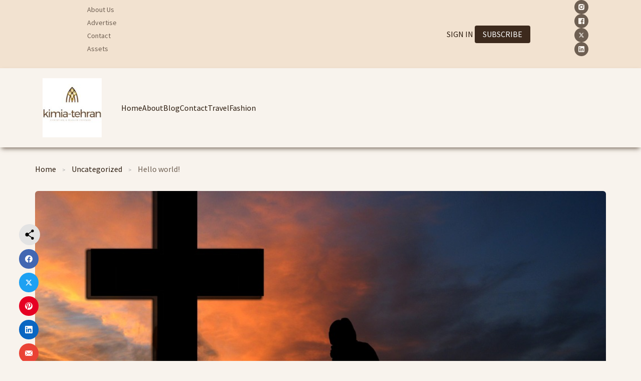

--- FILE ---
content_type: text/html; charset=UTF-8
request_url: https://kimia-tehranasid.com/hello-world/
body_size: 35253
content:
<!DOCTYPE html>
<html lang="en-US">
<head>
	<meta charset="UTF-8">
	<meta name="viewport" content="width=device-width, initial-scale=1">
		<title>Hello world! &#8211; Christian &amp; Muslim Friends</title>
<meta name='robots' content='max-image-preview:large' />
<link rel='dns-prefetch' href='//fonts.googleapis.com' />
<link rel="alternate" type="application/rss+xml" title="Christian &amp; Muslim Friends &raquo; Feed" href="https://kimia-tehranasid.com/feed/" />
<link rel="alternate" type="application/rss+xml" title="Christian &amp; Muslim Friends &raquo; Comments Feed" href="https://kimia-tehranasid.com/comments/feed/" />
<link rel="alternate" type="application/rss+xml" title="Christian &amp; Muslim Friends &raquo; Hello world! Comments Feed" href="https://kimia-tehranasid.com/hello-world/feed/" />
<link rel="alternate" title="oEmbed (JSON)" type="application/json+oembed" href="https://kimia-tehranasid.com/wp-json/oembed/1.0/embed?url=https%3A%2F%2Fkimia-tehranasid.com%2Fhello-world%2F" />
<link rel="alternate" title="oEmbed (XML)" type="text/xml+oembed" href="https://kimia-tehranasid.com/wp-json/oembed/1.0/embed?url=https%3A%2F%2Fkimia-tehranasid.com%2Fhello-world%2F&#038;format=xml" />
<style id='wp-img-auto-sizes-contain-inline-css'>
img:is([sizes=auto i],[sizes^="auto," i]){contain-intrinsic-size:3000px 1500px}
/*# sourceURL=wp-img-auto-sizes-contain-inline-css */
</style>
<link rel='stylesheet' id='ultp-style-css' href='https://kimia-tehranasid.com/wp-content/plugins/ultimate-post/assets/css/style.min.css?ver=4.1.31' media='all' />
<style id='ultp-post-117-inline-css'>
.ultp-block-4a2837 > .ultp-row-wrapper > .block-editor-inner-blocks > .block-editor-block-list__layout, .ultp-block-4a2837 > .ultp-row-wrapper > .ultp-row-content { column-gap: 20px;}.ultp-block-4a2837 > .ultp-row-wrapper > .block-editor-inner-blocks > .block-editor-block-list__layout, .ultp-block-4a2837 > .ultp-row-wrapper > .ultp-row-content { row-gap: 30px } .ultp-block-4a2837 > .ultp-row-wrapper  > .block-editor-inner-blocks > .block-editor-block-list__layout, .ultp-block-4a2837 > .ultp-row-wrapper > .ultp-row-content { max-width: 1140px; margin-left: auto !important; margin-right: auto !important;}.ultp-block-4a2837 > .ultp-row-wrapper { margin:0px 0px 0px 0px; }.ultp-block-4a2837.wp-block-ultimate-post-row > .ultp-row-wrapper:not(:has( > .components-resizable-box__container)), .ultp-block-4a2837.wp-block-ultimate-post-row > .ultp-row-wrapper:has( > .components-resizable-box__container) > .block-editor-inner-blocks {padding: 12px 15px 12px 15px; }@media (max-width: 990px) {.ultp-block-4a2837 > .ultp-row-wrapper > .block-editor-inner-blocks > .block-editor-block-list__layout, .ultp-block-4a2837 > .ultp-row-wrapper > .ultp-row-content { column-gap: 10px;}.ultp-block-4a2837.wp-block-ultimate-post-row > .ultp-row-wrapper:not(:has( > .components-resizable-box__container)), .ultp-block-4a2837.wp-block-ultimate-post-row > .ultp-row-wrapper:has( > .components-resizable-box__container) > .block-editor-inner-blocks {padding: 16px 0px 16px 0px; }}@media (max-width: 768px) {.ultp-block-4a2837 > .ultp-row-wrapper > .block-editor-inner-blocks > .block-editor-block-list__layout, .ultp-block-4a2837 > .ultp-row-wrapper > .ultp-row-content { column-gap: 5px;}.ultp-block-4a2837.wp-block-ultimate-post-row > .ultp-row-wrapper:not(:has( > .components-resizable-box__container)), .ultp-block-4a2837.wp-block-ultimate-post-row > .ultp-row-wrapper:has( > .components-resizable-box__container) > .block-editor-inner-blocks {padding: 16px 0px 16px 0px; }}.ultp-block-4a2837 > .ultp-row-wrapper > .block-editor-inner-blocks > .block-editor-block-list__layout,  .ultp-block-4a2837 > .ultp-row-wrapper > .ultp-row-content { overflow: visible }.ultp-block-4a2837 > .ultp-row-wrapper > .block-editor-inner-blocks > .block-editor-block-list__layout , .ultp-block-4a2837 > .ultp-row-wrapper > .ultp-row-content { align-items: center } .ultp-block-4a2837 > .ultp-row-wrapper{background-color: var(--postx_preset_Base_2_color);}.ultp-block-4a2837 > .ultp-row-wrapper > .ultp-row-overlay { opacity:50%; }.ultp-block-4a2837 > .ultp-row-wrapper:hover > .ultp-row-overlay { opacity:50% }@media (min-width: 990px) {}@media only screen and (max-width: 990px) and (min-width: 768px) {}@media (max-width: 768px) {}[data-ultp=".ultp-block-a41182"], .ultp-row-content > .ultp-block-a41182 { flex-basis: calc(42.52% - 10px);}.ultp-block-a41182 > .ultp-column-wrapper > .block-editor-inner-blocks > .block-editor-block-list__layout, .ultp-row-content > .ultp-block-a41182 > .ultp-column-wrapper { justify-content: space-between; }.ultp-block-a41182 > .ultp-column-wrapper { margin: 0px 0px 0px 0px; }.ultp-block-a41182 > .ultp-column-wrapper { padding: 0px 0px 0px 16px; }.ultp-block-a41182{font-size:14px;line-height:1.4em !important;letter-spacing:var(--postx_preset_Body_and_Others_typo_letter_spacing_lg, normal);}@media (max-width: 990px) {[data-ultp=".ultp-block-a41182"], .ultp-row-content > .ultp-block-a41182 { flex-basis: calc(100% - 0px);}.ultp-block-a41182 > .ultp-column-wrapper > .block-editor-inner-blocks > .block-editor-block-list__layout, .ultp-row-content > .ultp-block-a41182 > .ultp-column-wrapper { justify-content: center; }.ultp-block-a41182{font-size:var(--postx_preset_body_typo_font_size_sm, initial);line-height:var(--postx_preset_body_typo_line_height_sm, normal) !important;letter-spacing:var(--postx_preset_Body_and_Others_typo_letter_spacing_sm, normal);}}@media (max-width: 768px) {[data-ultp=".ultp-block-a41182"], .ultp-row-content > .ultp-block-a41182 { flex-basis: calc(100% - 0px);}.ultp-block-a41182 > .ultp-column-wrapper > .block-editor-inner-blocks > .block-editor-block-list__layout, .ultp-row-content > .ultp-block-a41182 > .ultp-column-wrapper { justify-content: center; }.ultp-block-a41182{font-size:var(--postx_preset_body_typo_font_size_xs, initial);line-height:var(--postx_preset_body_typo_line_height_xs, normal) !important;letter-spacing:var(--postx_preset_Body_and_Others_typo_letter_spacing_xs, normal);}}.ultp-block-a41182 > .ultp-column-wrapper > .block-editor-inner-blocks > .block-editor-block-list__layout, .ultp-row-content > .ultp-block-a41182 > .ultp-column-wrapper  { display: flex; flex-direction: row }.ultp-block-a41182 > .ultp-column-wrapper > .block-editor-inner-blocks > .block-editor-block-list__layout, .ultp-row-content > .ultp-block-a41182 > .ultp-column-wrapper  { align-content: center; }.ultp-block-a41182 > .ultp-column-wrapper > .block-editor-inner-blocks > .block-editor-block-list__layout, .ultp-row-content > .ultp-block-a41182 > .ultp-column-wrapper  { gap: 22px; }.ultp-block-a41182 > .ultp-column-wrapper > .block-editor-inner-blocks > .block-editor-block-list__layout, .ultp-row-content > .ultp-block-a41182 > .ultp-column-wrapper { flex-wrap: nowrap; }.ultp-block-a41182 > .ultp-column-wrapper > .ultp-column-overlay { opacity: 50%; }.ultp-block-a41182 > .ultp-column-wrapper:hover > .ultp-column-overlay { opacity: 50%; }.ultp-block-a41182 { color: var(--postx_preset_Contrast_3_color) } .ultp-block-a41182 > .ultp-column-wrapper a { color: var(--postx_preset_Contrast_2_color) } .ultp-block-a41182 > .ultp-column-wrapper a:hover { color: var(--postx_preset_Contrast_2_color); } .ultp-block-a41182{font-family:var(--postx_preset_Body_and_Others_typo_font_family),var(--postx_preset_Body_and_Others_typo_font_family_type);font-weight:var(--postx_preset_Body_and_Others_typo_font_weight);font-style:var(--postx_preset_Body_and_Others_typo_font_style);text-transform:var(--postx_preset_Body_and_Others_typo_text_transform);text-decoration:var(--postx_preset_Body_and_Others_typo_text_decoration);}.block-editor-block-list__block > .ultp-block-a41182 > .ultp-column-wrapper, .ultp-row-content > .ultp-block-a41182 > .ultp-column-wrapper { overflow: visible; }@media (min-width: 990px) {}@media only screen and (max-width: 990px) and (min-width: 768px) {}@media (max-width: 768px) {}.ultp-block-1cc178 .ultp-list-wrapper:has( > .wp-block-ultimate-post-list), .ultp-block-1cc178 .ultp-list-wrapper > .block-editor-inner-blocks .block-editor-block-list__layout { gap:17px; } .ultp-block-1cc178 .wp-block-ultimate-post-list{ margin: 0px !important; }.ultp-block-1cc178 .wp-block-ultimate-post-list .ultp-list-content { column-gap:12px; }.ultp-block-1cc178  .ultp-list-title, .ultp-block-1cc178  .ultp-list-title a{font-size:var(--postx_preset_paragraph_2_typo_font_size_lg, initial);line-height:var(--postx_preset_paragraph_2_typo_line_height_lg, normal) !important;letter-spacing:var(--postx_preset_Body_and_Others_typo_letter_spacing_lg, normal);}.ultp-block-1cc178 .wp-block-ultimate-post-list .ultp-list-content { border-radius: 2px 2px 2px 2px;}.ultp-block-1cc178 .wp-block-ultimate-post-list .ultp-list-content { padding: 2px 6px 2px 6px; }.ultp-block-1cc178 .ultp-list-wrapper:has(> .wp-block-ultimate-post-list), .ultp-block-1cc178 .ultp-list-wrapper > .block-editor-inner-blocks .block-editor-block-list__layout { margin:0px 0px 0px 0px; }.ultp-block-1cc178 .ultp-list-wrapper:has(> .wp-block-ultimate-post-list), .ultp-block-1cc178 .ultp-list-wrapper > .block-editor-inner-blocks .block-editor-block-list__layout { padding:0px 0px 0px 0px; }@media (max-width: 990px) {.ultp-block-1cc178  .ultp-list-title, .ultp-block-1cc178  .ultp-list-title a{font-size:var(--postx_preset_paragraph_2_typo_font_size_sm, initial);line-height:var(--postx_preset_paragraph_2_typo_line_height_sm, normal) !important;letter-spacing:var(--postx_preset_Body_and_Others_typo_letter_spacing_sm, normal);}}@media (max-width: 768px) {.ultp-block-1cc178  .ultp-list-title, .ultp-block-1cc178  .ultp-list-title a{font-size:var(--postx_preset_paragraph_2_typo_font_size_xs, initial);line-height:var(--postx_preset_paragraph_2_typo_line_height_xs, normal) !important;letter-spacing:var(--postx_preset_Body_and_Others_typo_letter_spacing_xs, normal);}}.ultp-block-1cc178 .ultp-list-wrapper .block-editor-inner-blocks .block-editor-block-list__layout, .ultp-block-1cc178 .ultp-list-wrapper:has( > .wp-block-ultimate-post-list) { display: flex;} .ultp-block-1cc178 .ultp-list-wrapper > li:last-child { padding-right: 0px; margin-right: 0px; } .ultp-block-1cc178 .block-editor-block-list__layout > div, .ultp-block-1cc178 .wp-block-ultimate-post-list { width: auto !important; }.ultp-block-1cc178 .ultp-list-wrapper:has(> .wp-block-ultimate-post-list ), .ultp-block-1cc178 .ultp-list-wrapper > .block-editor-inner-blocks .block-editor-block-list__layout { margin-right:  auto; display: flex; justify-content: flex-start; flex-wrap: wrap;}.ultp-block-1cc178 .wp-block-ultimate-post-list svg, .ultp-block-1cc178 .wp-block-ultimate-post-list .ultp-listicon-bg img { height:16px; width:16px; }.ultp-block-1cc178 .ultp-listicon-bg svg { fill:var(--postx_preset_Contrast_1_color);}.ultp-block-1cc178  .ultp-list-title, .ultp-block-1cc178  .ultp-list-title a{font-family:var(--postx_preset_Body_and_Others_typo_font_family),var(--postx_preset_Body_and_Others_typo_font_family_type);font-weight:var(--postx_preset_Body_and_Others_typo_font_weight);font-style:var(--postx_preset_Body_and_Others_typo_font_style);text-transform:var(--postx_preset_Body_and_Others_typo_text_transform);text-decoration:var(--postx_preset_Body_and_Others_typo_text_decoration);}.ultp-block-1cc178 .ultp-list-title, .ultp-block-1cc178 .ultp-list-title a { color: var(--postx_preset_Contrast_3_color); }.ultp-block-1cc178 .ultp-list-wrapper  > .wp-block-ultimate-post-list:hover .ultp-list-title, .ultp-block-1cc178 .ultp-list-wrapper  > .wp-block-ultimate-post-list:hover .ultp-list-title a, .ultp-block-1cc178 .block-editor-block-list__block:hover > .wp-block-ultimate-post-list .ultp-list-title, .ultp-block-1cc178 .block-editor-block-list__block:hover > .wp-block-ultimate-post-list .ultp-list-title a { color: var(--postx_preset_Contrast_1_color); }@media (min-width: 990px) {}@media only screen and (max-width: 990px) and (min-width: 768px) {}@media (max-width: 768px) {}@media (min-width: 990px) {}@media only screen and (max-width: 990px) and (min-width: 768px) {}@media (max-width: 768px) {}@media (min-width: 990px) {}@media only screen and (max-width: 990px) and (min-width: 768px) {}@media (max-width: 768px) {}@media (min-width: 990px) {}@media only screen and (max-width: 990px) and (min-width: 768px) {}@media (max-width: 768px) {}@media (min-width: 990px) {}@media only screen and (max-width: 990px) and (min-width: 768px) {}@media (max-width: 768px) {}[data-ultp=".ultp-block-6427d4"], .ultp-row-content > .ultp-block-6427d4 { flex-basis: calc(57.48% - 10px);}.ultp-block-6427d4 > .ultp-column-wrapper > .block-editor-inner-blocks > .block-editor-block-list__layout, .ultp-row-content > .ultp-block-6427d4 > .ultp-column-wrapper { justify-content: flex-end; }.ultp-block-6427d4 > .ultp-column-wrapper { margin: 0px 0px 0px 0px; }.ultp-block-6427d4 > .ultp-column-wrapper { padding: 0px 15px 0px 0px; }@media (max-width: 990px) {[data-ultp=".ultp-block-6427d4"], .ultp-row-content > .ultp-block-6427d4 { flex-basis: calc(100% - 0px);}.ultp-block-6427d4 > .ultp-column-wrapper > .block-editor-inner-blocks > .block-editor-block-list__layout, .ultp-row-content > .ultp-block-6427d4 > .ultp-column-wrapper { justify-content: center; }}@media (max-width: 768px) {[data-ultp=".ultp-block-6427d4"], .ultp-row-content > .ultp-block-6427d4 { flex-basis: calc(100% - 0px);}.ultp-block-6427d4 > .ultp-column-wrapper > .block-editor-inner-blocks > .block-editor-block-list__layout, .ultp-row-content > .ultp-block-6427d4 > .ultp-column-wrapper { justify-content: center; }}.ultp-block-6427d4 > .ultp-column-wrapper > .block-editor-inner-blocks > .block-editor-block-list__layout, .ultp-row-content > .ultp-block-6427d4 > .ultp-column-wrapper  { display: flex; flex-direction: row }.ultp-block-6427d4 > .ultp-column-wrapper > .block-editor-inner-blocks > .block-editor-block-list__layout, .ultp-row-content > .ultp-block-6427d4 > .ultp-column-wrapper  { align-content: center; }.ultp-block-6427d4 > .ultp-column-wrapper > .block-editor-inner-blocks > .block-editor-block-list__layout, .ultp-row-content > .ultp-block-6427d4 > .ultp-column-wrapper  { align-items: center; }.ultp-block-6427d4 > .ultp-column-wrapper > .block-editor-inner-blocks > .block-editor-block-list__layout, .ultp-row-content > .ultp-block-6427d4 > .ultp-column-wrapper  { gap: 30px; }.ultp-block-6427d4 > .ultp-column-wrapper > .block-editor-inner-blocks > .block-editor-block-list__layout, .ultp-row-content > .ultp-block-6427d4 > .ultp-column-wrapper { flex-wrap: wrap; }.ultp-block-6427d4 > .ultp-column-wrapper > .ultp-column-overlay { opacity: 50%; }.ultp-block-6427d4 > .ultp-column-wrapper:hover > .ultp-column-overlay { opacity: 50%; }.block-editor-block-list__block > .ultp-block-6427d4 > .ultp-column-wrapper, .ultp-row-content > .ultp-block-6427d4 > .ultp-column-wrapper { overflow: visible; }@media (min-width: 990px) {}@media only screen and (max-width: 990px) and (min-width: 768px) {}@media (max-width: 768px) {}.ultp-block-6427d4 .ultp-column-wrapper {
align-items: center; }.ultp-block-4e7cb3 .ultp-button-wrapper .block-editor-inner-blocks .block-editor-block-list__layout, .ultp-block-4e7cb3 .ultp-button-wrapper.ultp-button-frontend { gap:28px;  }.ultp-block-4e7cb3 .ultp-button-wrapper .block-editor-inner-blocks .block-editor-block-list__layout, .ultp-block-4e7cb3 .ultp-button-wrapper.ultp-button-frontend { margin:0px 0px 0px 0px;  }@media (min-width: 990px) {}@media only screen and (max-width: 990px) and (min-width: 768px) {}@media (max-width: 768px) {}.ultp-block-013bc3 .ultp-button-text{font-size:16px;line-height:var(--postx_preset_body_typo_line_height_lg, normal) !important;letter-spacing:var(--postx_preset_Body_and_Others_typo_letter_spacing_lg, normal);}.ultp-block-013bc3 { padding:0px 0px 0px 0px !important; }.wp-block-ultimate-post-button-group .ultp-button-wrapper .ultp-block-013bc3.wp-block-ultimate-post-button { border-radius:4px 4px 4px 4px; }.ultp-block-013bc3 .ultp-btnIcon-wrap svg { height: 17px; width: 17px; }.ultp-block-013bc3 { gap: 12px; }@media (max-width: 990px) {.ultp-block-013bc3 .ultp-button-text{font-size:var(--postx_preset_body_typo_font_size_sm, initial);line-height:var(--postx_preset_body_typo_line_height_sm, normal) !important;letter-spacing:var(--postx_preset_Body_and_Others_typo_letter_spacing_sm, normal);}}@media (max-width: 768px) {.ultp-block-013bc3 .ultp-button-text{font-size:var(--postx_preset_body_typo_font_size_xs, initial);line-height:var(--postx_preset_body_typo_line_height_xs, normal) !important;letter-spacing:var(--postx_preset_Body_and_Others_typo_letter_spacing_xs, normal);}}.ultp-block-013bc3 .ultp-button-text{font-family:var(--postx_preset_Body_and_Others_typo_font_family),var(--postx_preset_Body_and_Others_typo_font_family_type);font-weight:500;font-style:var(--postx_preset_Body_and_Others_typo_font_style);text-transform:uppercase;text-decoration:var(--postx_preset_Body_and_Others_typo_text_decoration);}.ultp-block-013bc3 .ultp-button-text { color:var(--postx_preset_Contrast_1_color) } .ultp-block-013bc3:hover .ultp-button-text { color:var(--postx_preset_Primary_color) } .ultp-anim-none .ultp-block-013bc3.wp-block-ultimate-post-button,.ultp-anim-style1 .ultp-block-013bc3.wp-block-ultimate-post-button, .ultp-anim-style2 .ultp-block-013bc3.wp-block-ultimate-post-button:before, .ultp-anim-style3 .ultp-block-013bc3.wp-block-ultimate-post-button, .ultp-anim-style4 .ultp-block-013bc3.wp-block-ultimate-post-button{background-color: rgba(255,255,255,0);}.ultp-anim-none .ultp-block-013bc3.wp-block-ultimate-post-button:before, .ultp-anim-style1 .ultp-block-013bc3.wp-block-ultimate-post-button:before, .ultp-anim-style2 .ultp-block-013bc3.wp-block-ultimate-post-button, .ultp-anim-style3 .ultp-block-013bc3.wp-block-ultimate-post-button:before, .ultp-anim-style4 .ultp-block-013bc3.wp-block-ultimate-post-button:before{background-color: rgba(255,255,255,0);}.ultp-block-013bc3 > .ultp-btnIcon-wrap svg { fill:#fff; } .ultp-block-013bc3:hover > .ultp-btnIcon-wrap svg { fill:#f2f2f2; }@media (min-width: 990px) {}@media only screen and (max-width: 990px) and (min-width: 768px) {}@media (max-width: 768px) {}.ultp-block-b1eeb7 .ultp-button-text{font-size:16px;line-height:var(--postx_preset_body_typo_line_height_lg, normal) !important;letter-spacing:var(--postx_preset_Body_and_Others_typo_letter_spacing_lg, normal);}.ultp-block-b1eeb7 { padding:4px 16px 4px 16px !important; }.wp-block-ultimate-post-button-group .ultp-button-wrapper .ultp-block-b1eeb7.wp-block-ultimate-post-button { border-radius:4px 4px 4px 4px; }.ultp-block-b1eeb7 .ultp-btnIcon-wrap svg { height: 17px; width: 17px; }.ultp-block-b1eeb7 { gap: 12px; }@media (max-width: 990px) {.ultp-block-b1eeb7 .ultp-button-text{font-size:var(--postx_preset_body_typo_font_size_sm, initial);line-height:var(--postx_preset_body_typo_line_height_sm, normal) !important;letter-spacing:var(--postx_preset_Body_and_Others_typo_letter_spacing_sm, normal);}}@media (max-width: 768px) {.ultp-block-b1eeb7 .ultp-button-text{font-size:var(--postx_preset_body_typo_font_size_xs, initial);line-height:var(--postx_preset_body_typo_line_height_xs, normal) !important;letter-spacing:var(--postx_preset_Body_and_Others_typo_letter_spacing_xs, normal);}}.ultp-block-b1eeb7 .ultp-button-text{font-family:var(--postx_preset_Body_and_Others_typo_font_family),var(--postx_preset_Body_and_Others_typo_font_family_type);font-weight:500;font-style:var(--postx_preset_Body_and_Others_typo_font_style);text-transform:var(--postx_preset_Body_and_Others_typo_text_transform);text-decoration:var(--postx_preset_Body_and_Others_typo_text_decoration);}.ultp-block-b1eeb7 .ultp-button-text { color:rgba(255,255,255,1) } .ultp-block-b1eeb7:hover .ultp-button-text { color:rgba(255,255,255,1) } .ultp-anim-none .ultp-block-b1eeb7.wp-block-ultimate-post-button,.ultp-anim-style1 .ultp-block-b1eeb7.wp-block-ultimate-post-button, .ultp-anim-style2 .ultp-block-b1eeb7.wp-block-ultimate-post-button:before, .ultp-anim-style3 .ultp-block-b1eeb7.wp-block-ultimate-post-button, .ultp-anim-style4 .ultp-block-b1eeb7.wp-block-ultimate-post-button{background-color: var(--postx_preset_Tertiary_color);}.ultp-anim-none .ultp-block-b1eeb7.wp-block-ultimate-post-button:before, .ultp-anim-style1 .ultp-block-b1eeb7.wp-block-ultimate-post-button:before, .ultp-anim-style2 .ultp-block-b1eeb7.wp-block-ultimate-post-button, .ultp-anim-style3 .ultp-block-b1eeb7.wp-block-ultimate-post-button:before, .ultp-anim-style4 .ultp-block-b1eeb7.wp-block-ultimate-post-button:before{background-color: var(--postx_preset_Primary_color);}.ultp-block-b1eeb7 > .ultp-btnIcon-wrap svg { fill:#fff; } .ultp-block-b1eeb7:hover > .ultp-btnIcon-wrap svg { fill:#f2f2f2; }@media (min-width: 990px) {}@media only screen and (max-width: 990px) and (min-width: 768px) {}@media (max-width: 768px) {}.ultp-block-aee005 > .ultp-social-icons-wrapper > .block-editor-inner-blocks > .block-editor-block-list__layout, .ultp-block-aee005 .ultp-social-icons-wrapper:has( > .wp-block-ultimate-post-social) { gap: 7px; }.ultp-block-aee005 .wp-block-ultimate-post-social .ultp-social-content { gap:0px; }.ultp-block-aee005 .wp-block-ultimate-post-social .ultp-social-bg svg, .ultp-block-aee005 .wp-block-ultimate-post-social .ultp-social-bg img { height:12px; width:12px; }.ultp-block-aee005 .wp-block-ultimate-post-social .ultp-social-bg { height:28px; width:28px; }.ultp-block-aee005 .wp-block-ultimate-post-social .ultp-social-bg { border-radius: 36px 36px 36px 36px; }.ultp-block-aee005  .ultp-social-title, .ultp-block-aee005  .ultp-social-title a{font-size:16px;line-height:24px !important;}.ultp-block-aee005 .wp-block-ultimate-post-social  .ultp-social-content { padding: 0px 0px 0px 0px; }.ultp-block-aee005 .wp-block-ultimate-post-social .ultp-social-content:hover {border-radius: 2px 2px 2px 2px}.ultp-block-aee005 .ultp-social-icons-wrapper:has(> .wp-block-ultimate-post-social), .ultp-block-aee005 .ultp-social-icons-wrapper > .block-editor-inner-blocks .block-editor-block-list__layout { margin:0px 0px 0px 0px; }.ultp-block-aee005 .ultp-social-icons-wrapper:has(> .wp-block-ultimate-post-social), .ultp-block-aee005 .ultp-social-icons-wrapper > .block-editor-inner-blocks .block-editor-block-list__layout { padding:0px 0px 0px 0px; }.ultp-block-aee005 .ultp-social-icons-wrapper .block-editor-inner-blocks .block-editor-block-list__layout, .ultp-block-aee005 .ultp-social-icons-wrapper:has( > .wp-block-ultimate-post-social) { display: flex;} .ultp-block-aee005 .ultp-social-icons-wrapper > li:last-child { padding-right: 0px; margin-right: 0px; } .ultp-block-aee005 .block-editor-block-list__layout > div, .ultp-block-aee005 .wp-block-ultimate-post-social { width: auto !important; }.ultp-block-aee005 .ultp-social-icons-wrapper:has(> .wp-block-ultimate-post-social ), .ultp-block-aee005 .ultp-social-icons-wrapper > .block-editor-inner-blocks .block-editor-block-list__layout { margin-right:  auto; display: flex; justify-content: flex-start; flex-wrap: wrap;}.ultp-block-aee005 .wp-block-ultimate-post-social .ultp-social-content { align-items:center; }.ultp-block-aee005 .wp-block-ultimate-post-social .ultp-social-bg svg { fill: var(--postx_preset_Base_1_color); }.ultp-block-aee005 .wp-block-ultimate-post-social .ultp-social-bg { background-color: var(--postx_preset_Contrast_3_color); }.ultp-block-aee005 .wp-block-ultimate-post-social .ultp-social-bg:hover svg { fill: rgba(255,255,255,1); }.ultp-block-aee005 .wp-block-ultimate-post-social .ultp-social-bg:hover { background-color: var(--postx_preset_Primary_color); }.ultp-block-aee005  .ultp-social-title, .ultp-block-aee005  .ultp-social-title a{font-weight:400;text-decoration:none;}.ultp-block-aee005 .ultp-social-title, .ultp-block-aee005 .ultp-social-title a { color: var(--postx_preset_Contrast_1_color); }.ultp-block-aee005 .ultp-social-icons-wrapper  > .wp-block-ultimate-post-social:hover .ultp-social-title, .ultp-block-aee005 .ultp-social-icons-wrapper  > .wp-block-ultimate-post-social:hover .ultp-social-title a, .ultp-block-aee005 .block-editor-block-list__block:hover > .wp-block-ultimate-post-social .ultp-social-title, .ultp-block-aee005 .block-editor-block-list__block:hover > .wp-block-ultimate-post-social .ultp-social-title a { color: var(--postx_preset_Primary_color); }@media (min-width: 990px) {}@media only screen and (max-width: 990px) and (min-width: 768px) {}@media (max-width: 768px) {}@media (min-width: 990px) {}@media only screen and (max-width: 990px) and (min-width: 768px) {}@media (max-width: 768px) {}@media (min-width: 990px) {}@media only screen and (max-width: 990px) and (min-width: 768px) {}@media (max-width: 768px) {}@media (min-width: 990px) {}@media only screen and (max-width: 990px) and (min-width: 768px) {}@media (max-width: 768px) {}@media (min-width: 990px) {}@media only screen and (max-width: 990px) and (min-width: 768px) {}@media (max-width: 768px) {}.ultp-block-28b2f6 > .ultp-row-wrapper > .block-editor-inner-blocks > .block-editor-block-list__layout, .ultp-block-28b2f6 > .ultp-row-wrapper > .ultp-row-content { column-gap: 20px;}.ultp-block-28b2f6 > .ultp-row-wrapper > .block-editor-inner-blocks > .block-editor-block-list__layout, .ultp-block-28b2f6 > .ultp-row-wrapper > .ultp-row-content { row-gap: 20px } .ultp-block-28b2f6 > .ultp-row-wrapper  > .block-editor-inner-blocks > .block-editor-block-list__layout, .ultp-block-28b2f6 > .ultp-row-wrapper > .ultp-row-content { max-width: 1110px; margin-left: auto !important; margin-right: auto !important;}.ultp-block-28b2f6 > .ultp-row-wrapper { margin:0px 0px 0px 0px; }.ultp-block-28b2f6.wp-block-ultimate-post-row > .ultp-row-wrapper:not(:has( > .components-resizable-box__container)), .ultp-block-28b2f6.wp-block-ultimate-post-row > .ultp-row-wrapper:has( > .components-resizable-box__container) > .block-editor-inner-blocks {padding: 0px 15px 0px 15px; }@media (max-width: 990px) {.ultp-block-28b2f6 > .ultp-row-wrapper > .block-editor-inner-blocks > .block-editor-block-list__layout, .ultp-block-28b2f6 > .ultp-row-wrapper > .ultp-row-content { column-gap: 10px;}.ultp-block-28b2f6.wp-block-ultimate-post-row > .ultp-row-wrapper:not(:has( > .components-resizable-box__container)), .ultp-block-28b2f6.wp-block-ultimate-post-row > .ultp-row-wrapper:has( > .components-resizable-box__container) > .block-editor-inner-blocks {padding: 26px 14px 26px 14px; }}@media (max-width: 768px) {.ultp-block-28b2f6 > .ultp-row-wrapper > .block-editor-inner-blocks > .block-editor-block-list__layout, .ultp-block-28b2f6 > .ultp-row-wrapper > .ultp-row-content { column-gap: 5px;}.ultp-block-28b2f6.wp-block-ultimate-post-row > .ultp-row-wrapper:not(:has( > .components-resizable-box__container)), .ultp-block-28b2f6.wp-block-ultimate-post-row > .ultp-row-wrapper:has( > .components-resizable-box__container) > .block-editor-inner-blocks {padding: 26px 16px 26px 16px; }}.ultp-block-28b2f6 > .ultp-row-wrapper > .block-editor-inner-blocks > .block-editor-block-list__layout,  .ultp-block-28b2f6 > .ultp-row-wrapper > .ultp-row-content { overflow: visible }.ultp-block-28b2f6 > .ultp-row-wrapper > .block-editor-inner-blocks > .block-editor-block-list__layout , .ultp-block-28b2f6 > .ultp-row-wrapper > .ultp-row-content { align-items: center } .ultp-block-28b2f6 > .ultp-row-wrapper{background-color: var(--postx_preset_Base_1_color);}.ultp-block-28b2f6 > .ultp-row-wrapper > .ultp-row-overlay { opacity:50%; }.ultp-block-28b2f6 > .ultp-row-wrapper:hover > .ultp-row-overlay { opacity:50% }.ultp-block-28b2f6 > .ultp-row-wrapper{ border-color:  rgba(238,238,238,1); border-style: solid; border-width: 0px 0px 0px 0px; }.ultp-block-28b2f6 > .ultp-row-wrapper{ box-shadow: 0px 5px 9px -3px var(--postx_preset_Contrast_3_color); }@media (min-width: 990px) {}@media only screen and (max-width: 990px) and (min-width: 768px) {}@media (max-width: 768px) {}[data-ultp=".ultp-block-ffd138"], .ultp-row-content > .ultp-block-ffd138 { flex-basis: calc(15% - 10px);}.ultp-block-ffd138 > .ultp-column-wrapper { margin: 0px 0px 0px 0px; }.ultp-block-ffd138 > .ultp-column-wrapper { padding: 20px 0px 20px 0px; }.ultp-block-ffd138{font-size:16px;line-height:1.4em !important;letter-spacing:var(--postx_preset_Body_and_Others_typo_letter_spacing_lg, normal);}@media (max-width: 990px) {[data-ultp=".ultp-block-ffd138"], .ultp-row-content > .ultp-block-ffd138 { flex-basis: calc(30% - 5px);}.ultp-block-ffd138 > .ultp-column-wrapper > .block-editor-inner-blocks > .block-editor-block-list__layout, .ultp-row-content > .ultp-block-ffd138 > .ultp-column-wrapper { justify-content: space-between; }.ultp-block-ffd138{font-size:var(--postx_preset_body_typo_font_size_sm, initial);line-height:var(--postx_preset_body_typo_line_height_sm, normal) !important;letter-spacing:var(--postx_preset_Body_and_Others_typo_letter_spacing_sm, normal);}}@media (max-width: 768px) {[data-ultp=".ultp-block-ffd138"], .ultp-row-content > .ultp-block-ffd138 { flex-basis: calc(30% - 2.5px);}.ultp-block-ffd138 > .ultp-column-wrapper > .block-editor-inner-blocks > .block-editor-block-list__layout, .ultp-row-content > .ultp-block-ffd138 > .ultp-column-wrapper { justify-content: space-between; }.ultp-block-ffd138{font-size:var(--postx_preset_body_typo_font_size_xs, initial);line-height:var(--postx_preset_body_typo_line_height_xs, normal) !important;letter-spacing:var(--postx_preset_Body_and_Others_typo_letter_spacing_xs, normal);}}.ultp-block-ffd138 > .ultp-column-wrapper > .block-editor-inner-blocks > .block-editor-block-list__layout, .ultp-row-content > .ultp-block-ffd138 > .ultp-column-wrapper  { display: flex; flex-direction: row }.ultp-block-ffd138 > .ultp-column-wrapper > .block-editor-inner-blocks > .block-editor-block-list__layout, .ultp-row-content > .ultp-block-ffd138 > .ultp-column-wrapper  { align-content: center; }.ultp-block-ffd138 > .ultp-column-wrapper > .block-editor-inner-blocks > .block-editor-block-list__layout, .ultp-row-content > .ultp-block-ffd138 > .ultp-column-wrapper  { gap: 0px; }.ultp-block-ffd138 > .ultp-column-wrapper > .block-editor-inner-blocks > .block-editor-block-list__layout, .ultp-row-content > .ultp-block-ffd138 > .ultp-column-wrapper { flex-wrap: nowrap; }.ultp-block-ffd138 > .ultp-column-wrapper > .ultp-column-overlay { opacity: 50%; }.ultp-block-ffd138 > .ultp-column-wrapper:hover > .ultp-column-overlay { opacity: 50%; }.ultp-block-ffd138 { color: var(--postx_preset_Contrast_2_color) } .ultp-block-ffd138 > .ultp-column-wrapper a { color: var(--postx_preset_Contrast_2_color) } .ultp-block-ffd138 > .ultp-column-wrapper a:hover { color: var(--postx_preset_Primary_color); } .ultp-block-ffd138{font-family:var(--postx_preset_Body_and_Others_typo_font_family),var(--postx_preset_Body_and_Others_typo_font_family_type);font-weight:500;font-style:var(--postx_preset_Body_and_Others_typo_font_style);text-transform:var(--postx_preset_Body_and_Others_typo_text_transform);text-decoration:var(--postx_preset_Body_and_Others_typo_text_decoration);}.block-editor-block-list__block > .ultp-block-ffd138 > .ultp-column-wrapper, .ultp-row-content > .ultp-block-ffd138 > .ultp-column-wrapper { overflow: visible; }@media (min-width: 990px) {}@media only screen and (max-width: 990px) and (min-width: 768px) {}@media (max-width: 768px) {}[data-ultp=".ultp-block-d06f58"], .ultp-row-content > .ultp-block-d06f58 { flex-basis: calc(85.00% - 10px);}.ultp-block-d06f58 > .ultp-column-wrapper > .block-editor-inner-blocks > .block-editor-block-list__layout, .ultp-row-content > .ultp-block-d06f58 > .ultp-column-wrapper { justify-content: space-between; }.ultp-block-d06f58 > .ultp-column-wrapper { margin: 0px 0px 0px 0px; }.ultp-block-d06f58 > .ultp-column-wrapper { padding: 0px 0px 0px 0px; }.ultp-block-d06f58{font-size:var(--postx_preset_body_typo_font_size_lg, initial);line-height:var(--postx_preset_body_typo_line_height_lg, normal) !important;letter-spacing:var(--postx_preset_Body_and_Others_typo_letter_spacing_lg, normal);}@media (max-width: 990px) {[data-ultp=".ultp-block-d06f58"], .ultp-row-content > .ultp-block-d06f58 { flex-basis: calc(70% - 5px);}.ultp-block-d06f58 > .ultp-column-wrapper > .block-editor-inner-blocks > .block-editor-block-list__layout, .ultp-row-content > .ultp-block-d06f58 > .ultp-column-wrapper { justify-content: space-between; }.ultp-block-d06f58{font-size:var(--postx_preset_body_typo_font_size_sm, initial);line-height:var(--postx_preset_body_typo_line_height_sm, normal) !important;letter-spacing:var(--postx_preset_Body_and_Others_typo_letter_spacing_sm, normal);}}@media (max-width: 768px) {[data-ultp=".ultp-block-d06f58"], .ultp-row-content > .ultp-block-d06f58 { flex-basis: calc(70% - 2.5px);}.ultp-block-d06f58 > .ultp-column-wrapper > .block-editor-inner-blocks > .block-editor-block-list__layout, .ultp-row-content > .ultp-block-d06f58 > .ultp-column-wrapper { justify-content: flex-end; }.ultp-block-d06f58{font-size:var(--postx_preset_body_typo_font_size_xs, initial);line-height:var(--postx_preset_body_typo_line_height_xs, normal) !important;letter-spacing:var(--postx_preset_Body_and_Others_typo_letter_spacing_xs, normal);}}.ultp-block-d06f58 > .ultp-column-wrapper > .block-editor-inner-blocks > .block-editor-block-list__layout, .ultp-row-content > .ultp-block-d06f58 > .ultp-column-wrapper  { display: flex; flex-direction: row }.ultp-block-d06f58 > .ultp-column-wrapper > .block-editor-inner-blocks > .block-editor-block-list__layout, .ultp-row-content > .ultp-block-d06f58 > .ultp-column-wrapper  { align-content: center; }.ultp-block-d06f58 > .ultp-column-wrapper > .block-editor-inner-blocks > .block-editor-block-list__layout, .ultp-row-content > .ultp-block-d06f58 > .ultp-column-wrapper  { align-items: center; }.ultp-block-d06f58 > .ultp-column-wrapper > .block-editor-inner-blocks > .block-editor-block-list__layout, .ultp-row-content > .ultp-block-d06f58 > .ultp-column-wrapper  { gap: 20px; }.ultp-block-d06f58 > .ultp-column-wrapper > .block-editor-inner-blocks > .block-editor-block-list__layout, .ultp-row-content > .ultp-block-d06f58 > .ultp-column-wrapper { flex-wrap: nowrap; }.ultp-block-d06f58 > .ultp-column-wrapper > .ultp-column-overlay { opacity: 50%; }.ultp-block-d06f58 > .ultp-column-wrapper:hover > .ultp-column-overlay { opacity: 50%; }.ultp-block-d06f58 { color: var(--postx_preset_Contrast_1_color) } .ultp-block-d06f58 > .ultp-column-wrapper a { color: var(--postx_preset_Contrast_1_color) } .ultp-block-d06f58 > .ultp-column-wrapper a:hover { color: var(--postx_preset_Primary_color); } .ultp-block-d06f58{font-family:var(--postx_preset_Body_and_Others_typo_font_family),var(--postx_preset_Body_and_Others_typo_font_family_type);font-weight:var(--postx_preset_Body_and_Others_typo_font_weight);font-style:var(--postx_preset_Body_and_Others_typo_font_style);text-transform:var(--postx_preset_Body_and_Others_typo_text_transform);text-decoration:var(--postx_preset_Body_and_Others_typo_text_decoration);}.block-editor-block-list__block > .ultp-block-d06f58 > .ultp-column-wrapper, .ultp-row-content > .ultp-block-d06f58 > .ultp-column-wrapper { overflow: visible; }@media (min-width: 990px) {}@media only screen and (max-width: 990px) and (min-width: 768px) {}@media (max-width: 768px) {}

.ultp-block-d06f58 li.wp-block-navigation-item.current-menu-item.wp-block-navigation-link a.wp-block-navigation-item__content span {
    color: var(--postx_preset_Primary_color);
}

.ultp-block-d06f58 .wp-block-navigation__container  {
	gap: 30px !important;
}.ultp-block-3dd3a1 > .ultp-row-wrapper > .block-editor-inner-blocks > .block-editor-block-list__layout, .ultp-block-3dd3a1 > .ultp-row-wrapper > .ultp-row-content { column-gap: 20px;}.ultp-block-3dd3a1 > .ultp-row-wrapper > .block-editor-inner-blocks > .block-editor-block-list__layout, .ultp-block-3dd3a1 > .ultp-row-wrapper > .ultp-row-content { row-gap: 20px } .ultp-block-3dd3a1 > .ultp-row-wrapper  > .block-editor-inner-blocks > .block-editor-block-list__layout, .ultp-block-3dd3a1 > .ultp-row-wrapper > .ultp-row-content { max-width: 1140px; margin-left: auto !important; margin-right: auto !important;}.ultp-block-3dd3a1 > .ultp-row-wrapper { margin:0px 0px 0px 0px; }.ultp-block-3dd3a1.wp-block-ultimate-post-row > .ultp-row-wrapper:not(:has( > .components-resizable-box__container)), .ultp-block-3dd3a1.wp-block-ultimate-post-row > .ultp-row-wrapper:has( > .components-resizable-box__container) > .block-editor-inner-blocks {padding: 15px 0px 15px 0px; }@media (max-width: 990px) {.ultp-block-3dd3a1 > .ultp-row-wrapper > .block-editor-inner-blocks > .block-editor-block-list__layout, .ultp-block-3dd3a1 > .ultp-row-wrapper > .ultp-row-content { column-gap: 10px;}}@media (max-width: 768px) {.ultp-block-3dd3a1 > .ultp-row-wrapper > .block-editor-inner-blocks > .block-editor-block-list__layout, .ultp-block-3dd3a1 > .ultp-row-wrapper > .ultp-row-content { column-gap: 5px;}.ultp-block-3dd3a1.wp-block-ultimate-post-row > .ultp-row-wrapper:not(:has( > .components-resizable-box__container)), .ultp-block-3dd3a1.wp-block-ultimate-post-row > .ultp-row-wrapper:has( > .components-resizable-box__container) > .block-editor-inner-blocks {padding: 0px 0px 0px 0px; }}.ultp-block-3dd3a1 > .ultp-row-wrapper > .block-editor-inner-blocks > .block-editor-block-list__layout,  .ultp-block-3dd3a1 > .ultp-row-wrapper > .ultp-row-content { overflow: visible }.ultp-block-3dd3a1 > .ultp-row-wrapper > .ultp-row-overlay { opacity:50%; }.ultp-block-3dd3a1 > .ultp-row-wrapper:hover > .ultp-row-overlay { opacity:50% }@media (min-width: 990px) {}@media only screen and (max-width: 990px) and (min-width: 768px) {}@media (max-width: 768px) {}[data-ultp=".ultp-block-d9d4b5"], .ultp-row-content > .ultp-block-d9d4b5 { flex-basis: calc(100% - 0px);}.ultp-block-d9d4b5 > .ultp-column-wrapper { margin: 0px 0px 0px 0px; }.ultp-block-d9d4b5 > .ultp-column-wrapper { padding: 0px 0px 0px 0px; }@media (max-width: 990px) {[data-ultp=".ultp-block-d9d4b5"], .ultp-row-content > .ultp-block-d9d4b5 { flex-basis: calc(100% - 0px);}}@media (max-width: 768px) {[data-ultp=".ultp-block-d9d4b5"], .ultp-row-content > .ultp-block-d9d4b5 { flex-basis: calc(100% - 0px);}.ultp-block-d9d4b5 > .ultp-column-wrapper > .block-editor-inner-blocks > .block-editor-block-list__layout, .ultp-row-content > .ultp-block-d9d4b5 > .ultp-column-wrapper { justify-content: flex-end; }}.ultp-block-d9d4b5 > .ultp-column-wrapper > .block-editor-inner-blocks > .block-editor-block-list__layout, .ultp-row-content > .ultp-block-d9d4b5 > .ultp-column-wrapper  { display: flex; flex-direction: row }.ultp-block-d9d4b5 > .ultp-column-wrapper > .block-editor-inner-blocks > .block-editor-block-list__layout, .ultp-row-content > .ultp-block-d9d4b5 > .ultp-column-wrapper  { align-items: center; }.ultp-block-d9d4b5 > .ultp-column-wrapper > .block-editor-inner-blocks > .block-editor-block-list__layout, .ultp-row-content > .ultp-block-d9d4b5 > .ultp-column-wrapper  { gap: 25px; }.ultp-block-d9d4b5 > .ultp-column-wrapper > .block-editor-inner-blocks > .block-editor-block-list__layout, .ultp-row-content > .ultp-block-d9d4b5 > .ultp-column-wrapper { flex-wrap: nowrap; }.ultp-block-d9d4b5 > .ultp-column-wrapper > .ultp-column-overlay { opacity: 50%; }.ultp-block-d9d4b5 > .ultp-column-wrapper:hover > .ultp-column-overlay { opacity: 50%; }.block-editor-block-list__block > .ultp-block-d9d4b5 > .ultp-column-wrapper, .ultp-row-content > .ultp-block-d9d4b5 > .ultp-column-wrapper { overflow: visible; }@media (min-width: 990px) {}@media only screen and (max-width: 990px) and (min-width: 768px) {}@media (max-width: 768px) {}.ultp-block-f800dc .ultp-block-wrapper { margin:0px 0px 0px 0px; }.ultp-block-f800dc .ultp-block-wrapper { padding:0px 0px 0px 0px; }.ultp-block-f800dc .ultp-dark-light-block-wrapper .ultp-dl-svg-con svg, .ultp-block-f800dc .ultp-dark-light-block-wrapper .ultp-dl-democircle { height: 17px; width: 17px; }.ultp-block-f800dc .ultp-dark-light-block-wrapper .ultp-dl-con { gap: calc(17px/2);  padding: calc(17px/6); border-radius: 17px; }.ultp-block-f800dc .ultp-dark-light-block-wrapper .ultp-dl-light .ultp-dl-before-after-text.darkText { color: var(--postx_preset_Contrast_3_color); opacity: 0.4; }.ultp-block-f800dc .ultp-dark-light-block-wrapper .ultp-light-con svg { fill: var(--postx_preset_Contrast_3_color); }.ultp-block-f800dc .ultp-dark-light-block-wrapper .ultp-light-con .ultp-dl-democircle{background-color: var(--postx_preset_Primary_color);}.ultp-block-f800dc .ultp-dark-light-block-wrapper .ultp-dl-con.ultp-light-con{ border-color:  var(--postx_preset_Contrast_3_color); border-style: solid; border-width: 2px 2px 2px 2px; }.ultp-block-f800dc .ultp-dark-light-block-wrapper .ultp-dl-dark .ultp-dl-before-after-text.lightText { color: #F4F4F4; opacity: 0.4; }.ultp-block-f800dc .ultp-dark-light-block-wrapper .ultp-dark-con svg { fill: #F4F4F4; }.ultp-block-f800dc .ultp-dark-light-block-wrapper .ultp-dark-con .ultp-dl-democircle{background-color: var(--postx_preset_Primary_color);}.ultp-block-f800dc .ultp-dark-light-block-wrapper .ultp-dl-con.ultp-dark-con{ border-color:  var(--postx_preset_Contrast_3_color); border-style: solid; border-width: 2px 2px 2px 2px; }.ultp-block-f800dc .ultp-loading .ultp-loading-blocks div { --loading-block-color: var(--postx_preset_Primary_color); }@media (min-width: 990px) {}@media only screen and (max-width: 990px) and (min-width: 768px) {}@media (max-width: 768px) {}.ultp-block-d9393a .ultp-searchpopup-icon svg { height:22px; width:22px; }.ultp-block-d9393a .ultp-searchpopup-icon { padding: 0px 0px 0px 0px; }.ultp-block-d9393a .ultp-searchpopup-icon { border-radius: 0px 0px 0px 0px; }.ultp-block-d9393a .ultp-search-popup-heading{font-size:var(--postx_preset_heading_h6_typo_font_size_lg, initial);line-height:var(--postx_preset_heading_h6_typo_line_height_lg, normal) !important;letter-spacing:var(--postx_preset_Heading_typo_letter_spacing_lg, normal);}.ultp-block-d9393a  .ultp-search-popup-heading { margin-bottom: 12px;}.ultp-block-d9393a .ultp-search-canvas { width: 600px;}.ultp-block-d9393a .ultp-search-canvas { padding: 31px 31px 31px 31px; }.ultp-block-d9393a .ultp-search-canvas { border-radius: 2px 2px 2px 2px; }.ultp-block-d9393a .ultp-search-popup .ultp-search-canvas { top:10px; } body > .ultp-block-d9393a.result-data.ultp-search-animation-popup   { translate: 0px 10px }.ultp-block-d9393a .ultp-search-button svg { height:16px; width:16px; }.ultp-block-d9393a .ultp-search-button { padding: 22px 22px 22px 0px; }.ultp-block-d9393a .ultp-search-button { border-radius: 5px 5px 5px 5px; }.ultp-block-d9393a .ultp-search-clear { right: 74px !important; }.ultp-block-d9393a .ultp-search-inputwrap input.ultp-searchres-input{font-size:var(--postx_preset_body_typo_font_size_lg, initial);line-height:var(--postx_preset_body_typo_line_height_lg, normal) !important;letter-spacing:var(--postx_preset_Body_and_Others_typo_letter_spacing_lg, normal);}.ultp-block-d9393a .ultp-search-inputwrap input.ultp-searchres-input { height: 42px; }.ultp-block-d9393a .ultp-search-inputwrap input.ultp-searchres-input { padding:15px 15px 15px 15px; }.ultp-block-d9393a .ultp-search-inputwrap input.ultp-searchres-input { border-radius:21px 21px 21px 21px; }.ultp-block-d9393a .ultp-search-result .ultp-result-data { display: grid; grid-template-columns: repeat( 1 , auto) } .ultp-block-d9393a .ultp-search-result img.ultp-searchresult-image { height:82px; width:82px; } .ultp-block-d9393a .ultp-search-result img.ultp-searchresult-image { border-radius: 2px 2px 2px 2px; }.ultp-block-d9393a .ultp-search-result .ultp-search-result__item { column-gap:12px; } .ultp-block-d9393a .ultp-search-result  a.ultp-searchresult-title{font-size:16px;line-height:var(--postx_preset_heading_h6_typo_line_height_lg, normal) !important;letter-spacing:var(--postx_preset_Heading_typo_letter_spacing_lg, normal);}.ultp-block-d9393a .ultp-search-result .ultp-searchresult-author, .ultp-block-d9393a .ultp-search-result .ultp-searchresult-publishdate, .ultp-block-d9393a  .ultp-searchresult-category a{font-size:var(--postx_preset_paragraph_2_typo_font_size_lg, initial);line-height:var(--postx_preset_paragraph_2_typo_line_height_lg, normal) !important;letter-spacing:var(--postx_preset_Body_and_Others_typo_letter_spacing_lg, normal);}.ultp-block-d9393a .ultp-search-result .ultp-rescontent-meta > div::after, .ultp-block-d9393a .ultp-search-result .ultp-rescontent-meta > .ultp-searchresult-author:after { margin: 0px 8px }.ultp-block-d9393a .ultp-search-result .ultp-rescontent-meta  > div::after, .ultp-block-d9393a .ultp-search-result .ultp-rescontent-meta > .ultp-searchresult-author:after { height:2px; width:2px; }.ultp-block-d9393a .ultp-search-result { max-height:423px; } .ultp-block-d9393a .ultp-result-data { max-height:calc(423px - 50px); }.ultp-block-d9393a .ultp-search-result .ultp-search-result__item { padding:15px 15px 15px 15px; } .ultp-block-d9393a .ultp-search-result { border-radius: 3px 3px 3px 3px; }.ultp-block-d9393a .ultp-search-result { top:0px; }.ultp-block-d9393a .ultp-search-result .ultp-search-result__item { border-top: 1px solid; } .ultp-block-d9393a .ultp-search-result__item { margin-top: -1px; }.ultp-block-d9393a  .ultp-viewall-results{font-size:14px;line-height:23px !important;}@media (max-width: 990px) {.ultp-block-d9393a .ultp-search-popup-heading{font-size:var(--postx_preset_heading_h6_typo_font_size_sm, initial);line-height:var(--postx_preset_heading_h6_typo_line_height_sm, normal) !important;letter-spacing:var(--postx_preset_Heading_typo_letter_spacing_sm, normal);}.ultp-block-d9393a .ultp-search-inputwrap input.ultp-searchres-input{font-size:var(--postx_preset_body_typo_font_size_sm, initial);line-height:var(--postx_preset_body_typo_line_height_sm, normal) !important;letter-spacing:var(--postx_preset_Body_and_Others_typo_letter_spacing_sm, normal);}.ultp-block-d9393a .ultp-search-result  a.ultp-searchresult-title{font-size:var(--postx_preset_heading_h6_typo_font_size_sm, initial);line-height:var(--postx_preset_heading_h6_typo_line_height_sm, normal) !important;letter-spacing:var(--postx_preset_Heading_typo_letter_spacing_sm, normal);}.ultp-block-d9393a .ultp-search-result .ultp-searchresult-author, .ultp-block-d9393a .ultp-search-result .ultp-searchresult-publishdate, .ultp-block-d9393a  .ultp-searchresult-category a{font-size:var(--postx_preset_paragraph_2_typo_font_size_sm, initial);line-height:var(--postx_preset_paragraph_2_typo_line_height_sm, normal) !important;letter-spacing:var(--postx_preset_Body_and_Others_typo_letter_spacing_sm, normal);}}@media (max-width: 768px) {.ultp-block-d9393a .ultp-search-popup-heading{font-size:var(--postx_preset_heading_h6_typo_font_size_xs, initial);line-height:var(--postx_preset_heading_h6_typo_line_height_xs, normal) !important;letter-spacing:var(--postx_preset_Heading_typo_letter_spacing_xs, normal);}.ultp-block-d9393a .ultp-search-canvas { width: 100%;}.ultp-block-d9393a .ultp-search-inputwrap input.ultp-searchres-input{font-size:var(--postx_preset_body_typo_font_size_xs, initial);line-height:var(--postx_preset_body_typo_line_height_xs, normal) !important;letter-spacing:var(--postx_preset_Body_and_Others_typo_letter_spacing_xs, normal);}.ultp-block-d9393a .ultp-search-result  a.ultp-searchresult-title{font-size:var(--postx_preset_heading_h6_typo_font_size_xs, initial);line-height:var(--postx_preset_heading_h6_typo_line_height_xs, normal) !important;letter-spacing:var(--postx_preset_Heading_typo_letter_spacing_xs, normal);}.ultp-block-d9393a .ultp-search-result .ultp-searchresult-author, .ultp-block-d9393a .ultp-search-result .ultp-searchresult-publishdate, .ultp-block-d9393a  .ultp-searchresult-category a{font-size:var(--postx_preset_paragraph_2_typo_font_size_xs, initial);line-height:var(--postx_preset_paragraph_2_typo_line_height_xs, normal) !important;letter-spacing:var(--postx_preset_Body_and_Others_typo_letter_spacing_xs, normal);}}.ultp-block-d9393a .ultp-searchres-input { padding-left: 16px; }.ultp-block-d9393a .ultp-searchpopup-icon,  .ultp-block-d9393a .ultp-search-animation-popup .ultp-search-popup .ultp-search-canvas { margin-right: auto; }.ultp-block-d9393a .ultp-searchpopup-icon svg { fill:var(--postx_preset_Contrast_1_color); }.ultp-block-d9393a .ultp-search-popup-heading { text-align:center; }.ultp-block-d9393a .ultp-search-popup-heading{font-family:var(--postx_preset_Heading_typo_font_family),var(--postx_preset_Heading_typo_font_family_type);font-weight:var(--postx_preset_Heading_typo_font_weight);font-style:var(--postx_preset_Heading_typo_font_style);text-transform:var(--postx_preset_Heading_typo_text_transform);text-decoration:var(--postx_preset_Heading_typo_text_decoration);}.ultp-block-d9393a .ultp-search-popup-heading { color:#000; }.ultp-block-d9393a .ultp-search-canvas{background-color: #FCFCFC;}.ultp-block-d9393a .ultp-search-canvas{ box-shadow: 0px 3px 6px 0px rgba(0, 0, 0, 0.16); }.ultp-block-d9393a .ultp-search-button svg { fill:var(--postx_preset_Contrast_1_color); }.ultp-block-d9393a .ultp-search-inputwrap input.ultp-searchres-input{font-family:var(--postx_preset_Body_and_Others_typo_font_family),var(--postx_preset_Body_and_Others_typo_font_family_type);font-weight:var(--postx_preset_Body_and_Others_typo_font_weight);font-style:var(--postx_preset_Body_and_Others_typo_font_style);text-transform:var(--postx_preset_Body_and_Others_typo_text_transform);text-decoration:var(--postx_preset_Body_and_Others_typo_text_decoration);}.ultp-block-d9393a .ultp-search-inputwrap input.ultp-searchres-input { color: var(--postx_preset_Contrast_1_color); }.ultp-block-d9393a .ultp-search-inputwrap input.ultp-searchres-input{background-color: var(--postx_preset_Base_1_color);}.ultp-block-d9393a .ultp-search-inputwrap input.ultp-searchres-input:focus{ border-color:  var(--postx_preset_Contrast_3_color); border-style: solid; border-width: 1px 1px 1px 1px; }.ultp-block-d9393a .ultp-search-inputwrap input.ultp-searchres-input{ border-color:  var(--postx_preset_Contrast_3_color); border-style: solid; border-width: 1px 1px 1px 1px; }.ultp-block-d9393a .ultp-search-result .ultp-searchresult-title { color:var(--postx_preset_Contrast_1_color); }.ultp-block-d9393a  .ultp-searchresult-author, .ultp-block-d9393a  .ultp-searchresult-publishdate, .ultp-block-d9393a .ultp-searchresult-category  a { color:var(--postx_preset_Contrast_1_color); }.ultp-block-d9393a .ultp-search-result .ultp-searchresult-title:hover { color:var(--postx_preset_Primary_color); }.ultp-block-d9393a  .ultp-searchresult-author:hover, .ultp-block-d9393a  .ultp-searchresult-publishdate:hover, .ultp-block-d9393a .ultp-searchresult-category a:hover  { color:var(--postx_preset_Secondary_color); }.ultp-block-d9393a .ultp-search-result  a.ultp-searchresult-title{font-family:var(--postx_preset_Heading_typo_font_family),var(--postx_preset_Heading_typo_font_family_type);font-weight:var(--postx_preset_Heading_typo_font_weight);font-style:var(--postx_preset_Heading_typo_font_style);text-transform:var(--postx_preset_Heading_typo_text_transform);text-decoration:var(--postx_preset_Heading_typo_text_decoration);}.ultp-block-d9393a .ultp-search-result .ultp-searchresult-author, .ultp-block-d9393a .ultp-search-result .ultp-searchresult-publishdate, .ultp-block-d9393a  .ultp-searchresult-category a{font-family:var(--postx_preset_Body_and_Others_typo_font_family),var(--postx_preset_Body_and_Others_typo_font_family_type);font-weight:var(--postx_preset_Body_and_Others_typo_font_weight);font-style:var(--postx_preset_Body_and_Others_typo_font_style);text-transform:var(--postx_preset_Body_and_Others_typo_text_transform);text-decoration:var(--postx_preset_Body_and_Others_typo_text_decoration);}.ultp-block-d9393a .ultp-search-result .ultp-rescontent-meta  > div::after, .ultp-block-d9393a .ultp-search-result .ultp-rescontent-meta > .ultp-searchresult-author:after { background-color:var(--postx_preset_Contrast_3_color); }.ultp-block-d9393a  .ultp-search-highlight { font-weight: bold; text-decoration: underline } .ultp-block-d9393a  .ultp-search-highlight { color: var(--postx_preset_Contrast_3_color); }.ultp-block-d9393a .ultp-search-result{background-color: var(--postx_preset_Base_1_color);}.ultp-block-d9393a .ultp-search-result .ultp-search-result__item { border-color: #DEDEDE !important; }.ultp-block-d9393a  .ultp-viewall-results{font-weight:500;text-decoration:none;}.ultp-block-d9393a .ultp-viewall-results { color:var(--postx_preset_Contrast_3_color); }.ultp-block-d9393a .ultp-viewall-results:hover { color:#000; }.ultp-block-d9393a .ultp-result-loader.active:before, .ultp-block-d9393a .ultp-viewmore-loader.viewmore-active { border-color: var(--postx_preset_Primary_color) var(--postx_preset_Primary_color)  var(--postx_preset_Primary_color) transparent !important; }@media (min-width: 990px) {}@media only screen and (max-width: 990px) and (min-width: 768px) {}@media (max-width: 768px) {}
/*# sourceURL=ultp-post-117-inline-css */
</style>
<style id='ultp-post-116-inline-css'>
.ultp-block-c1542c > .ultp-row-wrapper > .block-editor-inner-blocks > .block-editor-block-list__layout, .ultp-block-c1542c > .ultp-row-wrapper > .ultp-row-content { column-gap: 125px;}.ultp-block-c1542c > .ultp-row-wrapper > .block-editor-inner-blocks > .block-editor-block-list__layout, .ultp-block-c1542c > .ultp-row-wrapper > .ultp-row-content { row-gap: 20px } .ultp-block-c1542c > .ultp-row-wrapper  > .block-editor-inner-blocks > .block-editor-block-list__layout, .ultp-block-c1542c > .ultp-row-wrapper > .ultp-row-content { max-width: 1140px; margin-left: auto !important; margin-right: auto !important;}.ultp-block-c1542c > .ultp-row-wrapper { margin:0px 0px 0px 0px; }.ultp-block-c1542c.wp-block-ultimate-post-row > .ultp-row-wrapper:not(:has( > .components-resizable-box__container)), .ultp-block-c1542c.wp-block-ultimate-post-row > .ultp-row-wrapper:has( > .components-resizable-box__container) > .block-editor-inner-blocks {padding: 60px 0px 25px 0px; }@media (max-width: 990px) {.ultp-block-c1542c > .ultp-row-wrapper > .block-editor-inner-blocks > .block-editor-block-list__layout, .ultp-block-c1542c > .ultp-row-wrapper > .ultp-row-content { column-gap: 50px;}.ultp-block-c1542c > .ultp-row-wrapper > .block-editor-inner-blocks > .block-editor-block-list__layout, .ultp-block-c1542c > .ultp-row-wrapper > .ultp-row-content { row-gap: 40px }.ultp-block-c1542c.wp-block-ultimate-post-row > .ultp-row-wrapper:not(:has( > .components-resizable-box__container)), .ultp-block-c1542c.wp-block-ultimate-post-row > .ultp-row-wrapper:has( > .components-resizable-box__container) > .block-editor-inner-blocks {padding: 60px 0px 25px 0px; }}@media (max-width: 768px) {.ultp-block-c1542c > .ultp-row-wrapper > .block-editor-inner-blocks > .block-editor-block-list__layout, .ultp-block-c1542c > .ultp-row-wrapper > .ultp-row-content { column-gap: 5px;}.ultp-block-c1542c > .ultp-row-wrapper > .block-editor-inner-blocks > .block-editor-block-list__layout, .ultp-block-c1542c > .ultp-row-wrapper > .ultp-row-content { row-gap: 35px }.ultp-block-c1542c.wp-block-ultimate-post-row > .ultp-row-wrapper:not(:has( > .components-resizable-box__container)), .ultp-block-c1542c.wp-block-ultimate-post-row > .ultp-row-wrapper:has( > .components-resizable-box__container) > .block-editor-inner-blocks {padding: 40px 15px 25px 15px; }}.ultp-block-c1542c > .ultp-row-wrapper > .block-editor-inner-blocks > .block-editor-block-list__layout,  .ultp-block-c1542c > .ultp-row-wrapper > .ultp-row-content { overflow: visible }.ultp-block-c1542c > .ultp-row-wrapper{background-color: var(--postx_preset_Tertiary_color);}.ultp-block-c1542c > .ultp-row-wrapper > .ultp-row-overlay { opacity:50%; }.ultp-block-c1542c > .ultp-row-wrapper:hover > .ultp-row-overlay { opacity:50% }@media (min-width: 990px) {}@media only screen and (max-width: 990px) and (min-width: 768px) {}@media (max-width: 768px) {}[data-ultp=".ultp-block-cb1704"], .ultp-row-content > .ultp-block-cb1704 { flex-basis: calc(39.74% - 83.33333333333333px);}.ultp-block-cb1704 > .ultp-column-wrapper { margin: 0px 0px 0px 0px; }.ultp-block-cb1704 > .ultp-column-wrapper { padding: 0px 0px 0px 0px; }@media (max-width: 990px) {[data-ultp=".ultp-block-cb1704"], .ultp-row-content > .ultp-block-cb1704 { flex-basis: calc(100% - 0px);}}@media (max-width: 768px) {[data-ultp=".ultp-block-cb1704"], .ultp-row-content > .ultp-block-cb1704 { flex-basis: calc(100% - 0px);}}.ultp-block-cb1704 > .ultp-column-wrapper > .block-editor-inner-blocks > .block-editor-block-list__layout, .ultp-row-content > .ultp-block-cb1704 > .ultp-column-wrapper { display: flex;  flex-direction: column;}.ultp-block-cb1704 > .ultp-column-wrapper > .ultp-column-overlay { opacity: 50%; }.ultp-block-cb1704 > .ultp-column-wrapper:hover > .ultp-column-overlay { opacity: 50%; }.block-editor-block-list__block > .ultp-block-cb1704 > .ultp-column-wrapper, .ultp-row-content > .ultp-block-cb1704 > .ultp-column-wrapper { overflow: visible; }@media (min-width: 990px) {}@media only screen and (max-width: 990px) and (min-width: 768px) {}@media (max-width: 768px) {}.ultp-block-cb1704 .postx-mailchip-acsubmit:hover {
    background: var(--postx_preset_Secondary_color) !important;
}

.ultp-block-cb1704 .ultp-subscribe-form { 
	display: flex;
	align-items: center;
	width: 100%;
}

.ultp-block-cb1704 .ultp-subscribe-form  input {
 box-sizing: border-box;
}
.ultp-block-32736b .ultp-image-block-wrapper {text-align: left;}.ultp-block-32736b .ultp-image-block { max-width: 98px; }.ultp-block-32736b .ultp-image { filter: grayscale(0%); }.ultp-block-32736b .ultp-image-block-wrapper .ultp-image-block:hover .ultp-image { filter: grayscale(0%); }.ultp-block-32736b .ultp-block-wrapper { margin:0px 0px 20px 0px; }.ultp-block-32736b .ultp-block-wrapper { padding:0px 0px 0px 0px; }.ultp-block-32736b .ultp-image-block img {object-fit: cover;}@media (min-width: 990px) {}@media only screen and (max-width: 990px) and (min-width: 768px) {}@media (max-width: 768px) {}.ultp-block-c1fe61 .ultp-heading-wrap .ultp-heading-inner{font-size:var(--postx_preset_paragraph_2_typo_font_size_lg, initial);line-height:1.6em !important;letter-spacing:var(--postx_preset_Body_and_Others_typo_letter_spacing_lg, normal);}.ultp-block-c1fe61 .ultp-heading-wrap {margin-top:0; margin-bottom:20px; }.ultp-block-c1fe61 .ultp-block-wrapper { margin:0px 0px 0px 0px; }.ultp-block-c1fe61 .ultp-block-wrapper { padding:0px 0px 0px 0px; }@media (max-width: 990px) {.ultp-block-c1fe61 .ultp-heading-wrap .ultp-heading-inner{font-size:var(--postx_preset_paragraph_2_typo_font_size_sm, initial);line-height:var(--postx_preset_paragraph_2_typo_line_height_sm, normal) !important;letter-spacing:var(--postx_preset_Body_and_Others_typo_letter_spacing_sm, normal);}.ultp-block-c1fe61 .ultp-heading-wrap {margin-top:0; margin-bottom:10px; }}@media (max-width: 768px) {.ultp-block-c1fe61 .ultp-heading-wrap .ultp-heading-inner{font-size:var(--postx_preset_paragraph_2_typo_font_size_xs, initial);line-height:var(--postx_preset_paragraph_2_typo_line_height_xs, normal) !important;letter-spacing:var(--postx_preset_Body_and_Others_typo_letter_spacing_xs, normal);}}.ultp-block-c1fe61 .ultp-heading-inner, .ultp-block-c1fe61 .ultp-sub-heading-inner{ text-align:left; margin-right: auto !important; }.ultp-block-c1fe61 .ultp-heading-wrap .ultp-heading-inner{font-family:var(--postx_preset_Body_and_Others_typo_font_family),var(--postx_preset_Body_and_Others_typo_font_family_type);font-weight:var(--postx_preset_Body_and_Others_typo_font_weight);font-style:var(--postx_preset_Body_and_Others_typo_font_style);text-transform:var(--postx_preset_Body_and_Others_typo_text_transform);text-decoration:var(--postx_preset_Body_and_Others_typo_text_decoration);}.ultp-block-c1fe61 .ultp-heading-wrap .ultp-heading-inner span { color:rgba(255,255,255,1); }@media (min-width: 990px) {}@media only screen and (max-width: 990px) and (min-width: 768px) {}@media (max-width: 768px) {}.ultp-block-68d157 > .ultp-social-icons-wrapper > .block-editor-inner-blocks > .block-editor-block-list__layout, .ultp-block-68d157 .ultp-social-icons-wrapper:has( > .wp-block-ultimate-post-social) { gap: 7px; }.ultp-block-68d157 .wp-block-ultimate-post-social .ultp-social-content { gap:0px; }.ultp-block-68d157 .wp-block-ultimate-post-social .ultp-social-bg svg, .ultp-block-68d157 .wp-block-ultimate-post-social .ultp-social-bg img { height:12px; width:12px; }.ultp-block-68d157 .wp-block-ultimate-post-social .ultp-social-bg { height:26px; width:26px; }.ultp-block-68d157 .wp-block-ultimate-post-social .ultp-social-bg { border-radius: 36px 36px 36px 36px; }.ultp-block-68d157  .ultp-social-title, .ultp-block-68d157  .ultp-social-title a{font-size:16px;line-height:24px !important;}.ultp-block-68d157 .wp-block-ultimate-post-social  .ultp-social-content { padding: 0px 0px 0px 0px; }.ultp-block-68d157 .wp-block-ultimate-post-social .ultp-social-content:hover {border-radius: 2px 2px 2px 2px}.ultp-block-68d157 .ultp-social-icons-wrapper:has(> .wp-block-ultimate-post-social), .ultp-block-68d157 .ultp-social-icons-wrapper > .block-editor-inner-blocks .block-editor-block-list__layout { margin:0px 0px 0px 0px; }.ultp-block-68d157 .ultp-social-icons-wrapper:has(> .wp-block-ultimate-post-social), .ultp-block-68d157 .ultp-social-icons-wrapper > .block-editor-inner-blocks .block-editor-block-list__layout { padding:0px 0px 0px 0px; }.ultp-block-68d157 .ultp-social-icons-wrapper .block-editor-inner-blocks .block-editor-block-list__layout, .ultp-block-68d157 .ultp-social-icons-wrapper:has( > .wp-block-ultimate-post-social) { display: flex;} .ultp-block-68d157 .ultp-social-icons-wrapper > li:last-child { padding-right: 0px; margin-right: 0px; } .ultp-block-68d157 .block-editor-block-list__layout > div, .ultp-block-68d157 .wp-block-ultimate-post-social { width: auto !important; }.ultp-block-68d157 .ultp-social-icons-wrapper:has(> .wp-block-ultimate-post-social ), .ultp-block-68d157 .ultp-social-icons-wrapper > .block-editor-inner-blocks .block-editor-block-list__layout { margin-right:  auto; display: flex; justify-content: flex-start; flex-wrap: wrap;}.ultp-block-68d157 .wp-block-ultimate-post-social .ultp-social-content { align-items:center; }.ultp-block-68d157 .wp-block-ultimate-post-social .ultp-social-bg svg { fill: rgba(255,255,255,1); }.ultp-block-68d157 .wp-block-ultimate-post-social .ultp-social-bg { background-color: rgba(119,119,119,1); }.ultp-block-68d157 .wp-block-ultimate-post-social .ultp-social-bg:hover { background-color: var(--postx_preset_Primary_color); }.ultp-block-68d157  .ultp-social-title, .ultp-block-68d157  .ultp-social-title a{font-weight:400;text-decoration:none;}.ultp-block-68d157 .ultp-social-title, .ultp-block-68d157 .ultp-social-title a { color: var(--postx_preset_Contrast_1_color); }.ultp-block-68d157 .ultp-social-icons-wrapper  > .wp-block-ultimate-post-social:hover .ultp-social-title, .ultp-block-68d157 .ultp-social-icons-wrapper  > .wp-block-ultimate-post-social:hover .ultp-social-title a, .ultp-block-68d157 .block-editor-block-list__block:hover > .wp-block-ultimate-post-social .ultp-social-title, .ultp-block-68d157 .block-editor-block-list__block:hover > .wp-block-ultimate-post-social .ultp-social-title a { color: var(--postx_preset_Primary_color); }@media (min-width: 990px) {}@media only screen and (max-width: 990px) and (min-width: 768px) {}@media (max-width: 768px) {}@media (min-width: 990px) {}@media only screen and (max-width: 990px) and (min-width: 768px) {}@media (max-width: 768px) {}@media (min-width: 990px) {}@media only screen and (max-width: 990px) and (min-width: 768px) {}@media (max-width: 768px) {}@media (min-width: 990px) {}@media only screen and (max-width: 990px) and (min-width: 768px) {}@media (max-width: 768px) {}@media (min-width: 990px) {}@media only screen and (max-width: 990px) and (min-width: 768px) {}@media (max-width: 768px) {}.ultp-block-7d702e .ultp-heading-wrap {margin-top:0; margin-bottom:0px; }.ultp-block-7d702e .ultp-sub-heading div{font-size:var(--postx_preset_paragraph_2_typo_font_size_lg, initial);line-height:var(--postx_preset_paragraph_2_typo_line_height_lg, normal) !important;letter-spacing:var(--postx_preset_Body_and_Others_typo_letter_spacing_lg, normal);}.ultp-block-7d702e div.ultp-sub-heading-inner{ margin:15px 0px 0px 0px; }.ultp-block-7d702e .ultp-block-wrapper { margin:0px 0px 0px 0px; }.ultp-block-7d702e .ultp-block-wrapper { padding:0px 0px 0px 0px; }@media (max-width: 990px) {.ultp-block-7d702e .ultp-heading-wrap {margin-top:0; margin-bottom:10px; }.ultp-block-7d702e .ultp-sub-heading div{font-size:var(--postx_preset_paragraph_2_typo_font_size_sm, initial);line-height:var(--postx_preset_paragraph_2_typo_line_height_sm, normal) !important;letter-spacing:var(--postx_preset_Body_and_Others_typo_letter_spacing_sm, normal);}}@media (max-width: 768px) {.ultp-block-7d702e .ultp-sub-heading div{font-size:var(--postx_preset_paragraph_2_typo_font_size_xs, initial);line-height:var(--postx_preset_paragraph_2_typo_line_height_xs, normal) !important;letter-spacing:var(--postx_preset_Body_and_Others_typo_letter_spacing_xs, normal);}}.ultp-block-7d702e .ultp-heading-inner, .ultp-block-7d702e .ultp-sub-heading-inner{ text-align:left; margin-right: auto !important; }.ultp-block-7d702e .ultp-heading-wrap .ultp-heading-inner span { color:rgba(255,255,255,1); }.ultp-block-7d702e .ultp-sub-heading div{font-family:var(--postx_preset_Body_and_Others_typo_font_family),var(--postx_preset_Body_and_Others_typo_font_family_type);font-weight:var(--postx_preset_Body_and_Others_typo_font_weight);font-style:var(--postx_preset_Body_and_Others_typo_font_style);text-transform:var(--postx_preset_Body_and_Others_typo_text_transform);text-decoration:var(--postx_preset_Body_and_Others_typo_text_decoration);}.ultp-block-7d702e .ultp-sub-heading div{ color:rgba(119,119,119,1); }@media (min-width: 990px) {}@media only screen and (max-width: 990px) and (min-width: 768px) {}@media (max-width: 768px) {}[data-ultp=".ultp-block-a1d08f"], .ultp-row-content > .ultp-block-a1d08f { flex-basis: calc(40.26% - 83.33333333333333px);}.ultp-block-a1d08f > .ultp-column-wrapper { margin: 0px 0px 0px 0px; }.ultp-block-a1d08f > .ultp-column-wrapper { padding: 0px 0px 0px 0px; }@media (max-width: 990px) {[data-ultp=".ultp-block-a1d08f"], .ultp-row-content > .ultp-block-a1d08f { flex-basis: calc(100% - 0px);}}@media (max-width: 768px) {[data-ultp=".ultp-block-a1d08f"], .ultp-row-content > .ultp-block-a1d08f { flex-basis: calc(100% - 0px);}}.ultp-block-a1d08f > .ultp-column-wrapper > .block-editor-inner-blocks > .block-editor-block-list__layout, .ultp-row-content > .ultp-block-a1d08f > .ultp-column-wrapper { display: flex;  flex-direction: column;}.ultp-block-a1d08f > .ultp-column-wrapper > .ultp-column-overlay { opacity: 50%; }.ultp-block-a1d08f > .ultp-column-wrapper:hover > .ultp-column-overlay { opacity: 50%; }.block-editor-block-list__block > .ultp-block-a1d08f > .ultp-column-wrapper, .ultp-row-content > .ultp-block-a1d08f > .ultp-column-wrapper { overflow: visible; }@media (min-width: 990px) {}@media only screen and (max-width: 990px) and (min-width: 768px) {}@media (max-width: 768px) {}.ultp-block-972303.wp-block-ultimate-post-post-list-3 .ultp-block-row.ultp-block-items-wrap { grid-template-columns: repeat(1, 1fr); }.ultp-block-972303 .ultp-block-row { grid-column-gap: 30px; }.ultp-block-972303 .ultp-block-row {row-gap: 20px; }.ultp-block-972303 .ultp-heading-wrap {margin-top:0; margin-bottom:30px; }.ultp-block-972303 .ultp-block-items-wrap .ultp-block-item .ultp-block-title, .ultp-block-972303 .ultp-block-items-wrap .ultp-block-item .ultp-block-title a{font-size:var(--postx_preset_body_typo_font_size_lg, initial);line-height:var(--postx_preset_body_typo_line_height_lg, normal) !important;letter-spacing:var(--postx_preset_Body_and_Others_typo_letter_spacing_lg, normal);}.ultp-block-972303 .ultp-block-content .ultp-block-title { padding:0px 0px 0px 0px; }.ultp-block-972303 .ultp-block-meta span, .ultp-block-972303 .ultp-block-item .ultp-block-meta span a{font-size:var(--postx_preset_paragraph_1_typo_font_size_lg, initial);line-height:var(--postx_preset_paragraph_1_typo_line_height_lg, normal) !important;letter-spacing:var(--postx_preset_Body_and_Others_typo_letter_spacing_lg, normal);}.ultp-block-972303 .ultp-block-meta span { margin-right:9px; } .ultp-block-972303 .ultp-block-meta span { padding-left: 9px; } .rtl .ultp-block-972303 .ultp-block-meta span {margin-right:0; margin-left:9px; } .rtl .ultp-block-972303 .ultp-block-meta span { padding-left:0; padding-right: 9px; }.ultp-block-972303 .ultp-block-meta { margin:8px 0px 0px 0px; }.ultp-block-972303 .ultp-block-meta { padding:0px 0px 0px 0px; }.ultp-block-972303 .ultp-block-content-wrap { border-radius: 0px 0px 0px 0px; }.ultp-block-972303 .ultp-block-content-wrap:hover { border-radius: 0px 0px 0px 0px; }.ultp-block-972303 .ultp-block-content { padding: 0px 0px 0px 0px; }.ultp-block-972303 .ultp-block-content-wrap { padding: 0px; }.ultp-block-972303 .ultp-block-item .ultp-block-image{height:fit-content;} .ultp-block-972303 .ultp-block-item .ultp-block-image { max-width: 95px; }.ultp-block-972303 .ultp-block-item .ultp-block-image{height:fit-content;} .ultp-block-972303 .ultp-block-item .ultp-block-image img {height: 86px; }.ultp-block-972303 .ultp-block-image { filter: grayscale(0%); }.ultp-block-972303 .ultp-block-item:hover .ultp-block-image { filter: grayscale(0%); }.ultp-block-972303 .ultp-block-image { border-radius:4px 4px 4px 4px; }.ultp-block-972303 .ultp-block-item .ultp-block-image { margin-right: 15px; } .rtl .ultp-block-972303 .ultp-block-item .ultp-block-image { margin-right: 0; margin-left: 15px; }.ultp-block-972303 .ultp-video-icon svg { height:80px; width: 80px;}.ultp-block-972303 .ultp-pagination-wrap .ultp-pagination, .ultp-block-972303 .ultp-loadmore { margin:40px 0px 0px 0px; }.ultp-block-972303 .ultp-block-wrapper .ultp-block-item { text-align:left; }.ultp-block-972303 .ultp-block-wrapper { margin:0px 0px 0px 0px; }.ultp-block-972303 .ultp-block-wrapper { padding:0px 0px 0px 0px; }@media (max-width: 990px) {.ultp-block-972303 .ultp-block-items-wrap .ultp-block-item .ultp-block-title, .ultp-block-972303 .ultp-block-items-wrap .ultp-block-item .ultp-block-title a{font-size:var(--postx_preset_body_typo_font_size_sm, initial);line-height:var(--postx_preset_body_typo_line_height_sm, normal) !important;letter-spacing:var(--postx_preset_Body_and_Others_typo_letter_spacing_sm, normal);}.ultp-block-972303 .ultp-block-meta span, .ultp-block-972303 .ultp-block-item .ultp-block-meta span a{font-size:var(--postx_preset_paragraph_1_typo_font_size_sm, initial);line-height:var(--postx_preset_paragraph_1_typo_line_height_sm, normal) !important;letter-spacing:var(--postx_preset_Body_and_Others_typo_letter_spacing_sm, normal);}.ultp-block-972303 .ultp-video-icon svg { height:50px; width: 50px;}}@media (max-width: 768px) {.ultp-block-972303 .ultp-heading-wrap {margin-top:0; margin-bottom:20px; }.ultp-block-972303 .ultp-block-items-wrap .ultp-block-item .ultp-block-title, .ultp-block-972303 .ultp-block-items-wrap .ultp-block-item .ultp-block-title a{font-size:var(--postx_preset_body_typo_font_size_xs, initial);line-height:var(--postx_preset_body_typo_line_height_xs, normal) !important;letter-spacing:var(--postx_preset_Body_and_Others_typo_letter_spacing_xs, normal);}.ultp-block-972303 .ultp-block-meta span, .ultp-block-972303 .ultp-block-item .ultp-block-meta span a{font-size:var(--postx_preset_paragraph_1_typo_font_size_xs, initial);line-height:var(--postx_preset_paragraph_1_typo_line_height_xs, normal) !important;letter-spacing:var(--postx_preset_Body_and_Others_typo_letter_spacing_xs, normal);}.ultp-block-972303 .ultp-block-meta { margin:10px 0px 10px 0px; }.ultp-block-972303 .ultp-video-icon svg { height:50px; width: 50px;}}.ultp-block-972303 .ultp-heading-inner, .ultp-block-972303 .ultp-sub-heading-inner { text-align:left; }.ultp-block-972303 .ultp-heading-wrap .ultp-heading-inner span { color:rgba(255,255,255,1); }.ultp-block-972303 .ultp-block-content .ultp-block-title a { color:rgba(255,255,255,1) !important; }.ultp-block-972303 .ultp-block-content .ultp-block-title a:hover { color:rgba(180,180,214,1) !important; }.ultp-block-972303 .ultp-block-items-wrap .ultp-block-item .ultp-block-title, .ultp-block-972303 .ultp-block-items-wrap .ultp-block-item .ultp-block-title a{font-family:var(--postx_preset_Body_and_Others_typo_font_family),var(--postx_preset_Body_and_Others_typo_font_family_type);font-weight:500;font-style:var(--postx_preset_Body_and_Others_typo_font_style);text-transform:var(--postx_preset_Body_and_Others_typo_text_transform);text-decoration:var(--postx_preset_Body_and_Others_typo_text_decoration);}.ultp-block-972303 .ultp-block-content-middle .ultp-block-content { -ms-flex-item-align: center;-ms-grid-row-align: center;align-self: center; }.ultp-block-972303 .ultp-block-meta span, .ultp-block-972303 .ultp-block-item .ultp-block-meta span a{font-family:var(--postx_preset_Body_and_Others_typo_font_family),var(--postx_preset_Body_and_Others_typo_font_family_type);font-weight:var(--postx_preset_Body_and_Others_typo_font_weight);font-style:var(--postx_preset_Body_and_Others_typo_font_style);text-transform:var(--postx_preset_Body_and_Others_typo_text_transform);text-decoration:var(--postx_preset_Body_and_Others_typo_text_decoration);}.ultp-block-972303 .ultp-block-items-wrap .ultp-block-meta span { color: rgba(152,152,152,1); } .ultp-block-972303 .ultp-block-items-wrap .ultp-block-meta span svg { fill: rgba(152,152,152,1); } .ultp-block-972303 .ultp-block-items-wrap .ultp-block-meta span a { color: rgba(152,152,152,1); }.ultp-block-972303 .ultp-block-items-wrap .ultp-block-meta span:hover , .ultp-block-972303 .ultp-block-items-wrap .ultp-block-meta span:hover a { color: rgba(217,217,217,1); } .ultp-block-972303 .ultp-block-items-wrap .ultp-block-meta span:hover svg { fill: rgba(217,217,217,1); }.ultp-block-972303 .ultp-block-meta-dot span:after { background:var(--postx_preset_Contrast_3_color); } .ultp-block-972303 .ultp-block-meta span:after { color:var(--postx_preset_Contrast_3_color); }.ultp-block-972303.wp-block-ultimate-post-post-list-3 .ultp-layout2 .ultp-block-item::before { color:var(--postx_preset_Base_2_color); }.ultp-block-972303.wp-block-ultimate-post-post-list-3 .ultp-layout2 .ultp-block-item::before{background-color: var(--postx_preset_Contrast_2_color);}.ultp-block-972303 .ultp-block-content { text-align:left; } .ultp-block-972303 .ultp-block-meta {justify-content: flex-start;}.ultp-block-972303 .ultp-block-item .ultp-block-image img {object-fit: cover;}.ultp-block-972303 .ultp-video-icon {  margin: 0 auto; position: absolute; top: 50%; left: 50%; transform: translate(-50%,-60%); -o-transform: translate(-50%,-60%); -ms-transform: translate(-50%,-60%); -moz-transform: translate(-50%,-60%); -webkit-transform: translate(-50%,-50%); z-index: 998;}.ultp-block-972303 .ultp-video-icon svg { fill: #fff; } .ultp-block-972303 .ultp-video-icon svg circle { stroke: #fff; }.ultp-block-972303 .ultp-video-icon svg:hover { fill: var(--postx_preset_Primary_color); } .ultp-block-972303 .ultp-video-icon svg:hover circle { stroke: var(--postx_preset_Primary_color);}.ultp-block-972303 .ultp-loading .ultp-loading-blocks div { --loading-block-color: var(--postx_preset_Primary_color); }@media (min-width: 990px) {}@media only screen and (max-width: 990px) and (min-width: 768px) {}@media (max-width: 768px) {}[data-ultp=".ultp-block-88eb02"], .ultp-row-content > .ultp-block-88eb02 { flex-basis: calc(20.00% - 83.33333333333333px);}.ultp-block-88eb02 > .ultp-column-wrapper { margin: 0px 0px 0px 0px; }.ultp-block-88eb02 > .ultp-column-wrapper { padding: 0px 0px 0px 0px; }@media (max-width: 990px) {[data-ultp=".ultp-block-88eb02"], .ultp-row-content > .ultp-block-88eb02 { flex-basis: calc(100% - 0px);}}@media (max-width: 768px) {[data-ultp=".ultp-block-88eb02"], .ultp-row-content > .ultp-block-88eb02 { flex-basis: calc(100% - 0px);}}.ultp-block-88eb02 > .ultp-column-wrapper > .block-editor-inner-blocks > .block-editor-block-list__layout, .ultp-row-content > .ultp-block-88eb02 > .ultp-column-wrapper { display: flex;  flex-direction: column;}.ultp-block-88eb02 > .ultp-column-wrapper > .ultp-column-overlay { opacity: 50%; }.ultp-block-88eb02 > .ultp-column-wrapper:hover > .ultp-column-overlay { opacity: 50%; }.block-editor-block-list__block > .ultp-block-88eb02 > .ultp-column-wrapper, .ultp-row-content > .ultp-block-88eb02 > .ultp-column-wrapper { overflow: visible; }@media (min-width: 990px) {}@media only screen and (max-width: 990px) and (min-width: 768px) {}@media (max-width: 768px) {}.ultp-block-cf3563.wp-block-ultimate-post-ultp-taxonomy .ultp-block-items-wrap .ultp-taxonomy-items { grid-template-columns: repeat(1, 1fr); }.ultp-block-cf3563 .ultp-block-items-wrap .ultp-taxonomy-items { grid-column-gap: 17px; } .ultp-block-cf3563 .ultp-taxonomy-items .ultp-taxonomy-item { margin-bottom: 0; }.ultp-block-cf3563 .ultp-block-items-wrap .ultp-taxonomy-items { grid-row-gap: 25px; }.ultp-block-cf3563 .ultp-heading-wrap {margin-top:0; margin-bottom:30px; }.ultp-block-cf3563 .ultp-block-item .ultp-taxonomy-name{font-size:16px;line-height:1.4em !important;letter-spacing:var(--postx_preset_Body_and_Others_typo_letter_spacing_lg, normal);}.ultp-block-cf3563 .ultp-block-item .ultp-taxonomy-name { padding:0px 0px 0px 0px; }.ultp-block-cf3563 .ultp-block-item .ultp-taxonomy-count{font-size:14px;line-height:22px !important;}.ultp-block-cf3563 .ultp-block-item .ultp-taxonomy-count { border-radius:22px 22px 22px 22px; }.ultp-block-cf3563 .ultp-taxonomy-layout-1 .ultp-taxonomy-item a, .ultp-block-cf3563 .ultp-taxonomy-layout-4 .ultp-taxonomy-item a, .ultp-block-cf3563 .ultp-taxonomy-layout-5 .ultp-taxonomy-item a { border-radius: 2px 2px 2px 2px; }.ultp-block-cf3563 .ultp-taxonomy-layout-1 .ultp-taxonomy-item a:hover, .ultp-block-cf3563 .ultp-taxonomy-layout-4 .ultp-taxonomy-item a:hover, .ultp-block-cf3563 .ultp-taxonomy-layout-5 .ultp-taxonomy-item a:hover { border-radius: 0px 0px 0px 0px; }.ultp-block-cf3563 .ultp-taxonomy-layout-1 .ultp-taxonomy-item a, .ultp-block-cf3563 .ultp-taxonomy-layout-4 .ultp-taxonomy-item a, .ultp-block-cf3563 .ultp-taxonomy-item a .ultp-taxonomy-lt5-content { padding: 0px 0px 0px 0px; }.ultp-block-cf3563 .ultp-block-wrapper { margin:0px 0px 0px 0px; }.ultp-block-cf3563 .ultp-block-wrapper { padding:0px 0px 0px 0px; }@media (max-width: 990px) {.ultp-block-cf3563 .ultp-heading-wrap {margin-top:0; margin-bottom:30px; }.ultp-block-cf3563 .ultp-block-item .ultp-taxonomy-name{font-size:var(--postx_preset_body_typo_font_size_sm, initial);line-height:var(--postx_preset_body_typo_line_height_sm, normal) !important;letter-spacing:var(--postx_preset_Body_and_Others_typo_letter_spacing_sm, normal);}}@media (max-width: 768px) {.ultp-block-cf3563 .ultp-block-items-wrap .ultp-taxonomy-items { grid-row-gap: 10px; }.ultp-block-cf3563 .ultp-heading-wrap {margin-top:0; margin-bottom:20px; }.ultp-block-cf3563 .ultp-block-item .ultp-taxonomy-name{font-size:var(--postx_preset_body_typo_font_size_xs, initial);line-height:var(--postx_preset_body_typo_line_height_xs, normal) !important;letter-spacing:var(--postx_preset_Body_and_Others_typo_letter_spacing_xs, normal);}}.ultp-block-cf3563 .ultp-heading-inner, .ultp-block-cf3563 .ultp-sub-heading-inner{ text-align:left; }.ultp-block-cf3563 .ultp-heading-wrap .ultp-heading-inner span { color:rgba(255,255,255,1); }.ultp-block-cf3563 .ultp-block-item .ultp-taxonomy-name { color:rgba(255,255,255,1); }.ultp-block-cf3563 .ultp-block-item a:hover .ultp-taxonomy-name, .ultp-block-cf3563 .ultp-block-item a:hover .ultp-taxonomy-count { color:var(--postx_preset_Primary_color)!important; }.ultp-block-cf3563 .ultp-block-item .ultp-taxonomy-name{font-family:var(--postx_preset_Body_and_Others_typo_font_family),var(--postx_preset_Body_and_Others_typo_font_family_type);font-weight:500;font-style:var(--postx_preset_Body_and_Others_typo_font_style);text-transform:var(--postx_preset_Body_and_Others_typo_text_transform);text-decoration:var(--postx_preset_Body_and_Others_typo_text_decoration);}.ultp-block-cf3563 .ultp-block-item .ultp-taxonomy-count{font-weight:400;text-decoration:none;}.ultp-block-cf3563 .ultp-block-item .ultp-taxonomy-count { color:rgba(255,255,255,1); }.ultp-block-cf3563 .ultp-block-item .ultp-taxonomy-count { max-width:24px; width: 100% }.ultp-block-cf3563 .ultp-block-item .ultp-taxonomy-count { height:24px; line-height:24px !important; }.ultp-block-cf3563 .ultp-taxonomy-layout-5 li a, .ultp-block-cf3563 .ultp-taxonomy-layout-4 li a { text-align:center; } .ultp-block-cf3563 .ultp-taxonomy-layout-5 li a .ultp-taxonomy-lt5-content { justify-content: center; }.ultp-block-cf3563 .ultp-taxonomy-items li a .ultp-taxonomy-lt2-overlay, .ultp-block-cf3563 .ultp-taxonomy-items li a .ultp-taxonomy-lt3-overlay, .ultp-block-cf3563 .ultp-taxonomy-items li a .ultp-taxonomy-lt6-overlay, .ultp-block-cf3563 .ultp-taxonomy-items li a .ultp-taxonomy-lt7-overlay, .ultp-block-cf3563 .ultp-taxonomy-items li a .ultp-taxonomy-lt8-overlay { opacity: 0.6; }.ultp-block-cf3563 .ultp-taxonomy-items li a:hover .ultp-taxonomy-lt2-overlay, .ultp-block-cf3563 .ultp-taxonomy-items li a:hover .ultp-taxonomy-lt3-overlay, .ultp-block-cf3563 .ultp-taxonomy-items li a:hover .ultp-taxonomy-lt6-overlay, .ultp-block-cf3563 .ultp-taxonomy-items li a:hover .ultp-taxonomy-lt7-overlay, .ultp-block-cf3563 .ultp-taxonomy-items li a:hover .ultp-taxonomy-lt8-overlay { opacity: 0.9; }@media (min-width: 990px) {}@media only screen and (max-width: 990px) and (min-width: 768px) {}@media (max-width: 768px) {}.ultp-block-f5f039 > .ultp-row-wrapper > .block-editor-inner-blocks > .block-editor-block-list__layout, .ultp-block-f5f039 > .ultp-row-wrapper > .ultp-row-content { column-gap: 20px;}.ultp-block-f5f039 > .ultp-row-wrapper > .block-editor-inner-blocks > .block-editor-block-list__layout, .ultp-block-f5f039 > .ultp-row-wrapper > .ultp-row-content { row-gap: 20px } .ultp-block-f5f039 > .ultp-row-wrapper  > .block-editor-inner-blocks > .block-editor-block-list__layout, .ultp-block-f5f039 > .ultp-row-wrapper > .ultp-row-content { max-width: 1140px; margin-left: auto !important; margin-right: auto !important;}.ultp-block-f5f039 > .ultp-row-wrapper { margin:0px 0px 0px 0px; }.ultp-block-f5f039.wp-block-ultimate-post-row > .ultp-row-wrapper:not(:has( > .components-resizable-box__container)), .ultp-block-f5f039.wp-block-ultimate-post-row > .ultp-row-wrapper:has( > .components-resizable-box__container) > .block-editor-inner-blocks {padding: 25px 0px 25px 0px; }@media (max-width: 990px) {.ultp-block-f5f039 > .ultp-row-wrapper > .block-editor-inner-blocks > .block-editor-block-list__layout, .ultp-block-f5f039 > .ultp-row-wrapper > .ultp-row-content { column-gap: 10px;}}@media (max-width: 768px) {.ultp-block-f5f039 > .ultp-row-wrapper > .block-editor-inner-blocks > .block-editor-block-list__layout, .ultp-block-f5f039 > .ultp-row-wrapper > .ultp-row-content { column-gap: 5px;}.ultp-block-f5f039.wp-block-ultimate-post-row > .ultp-row-wrapper:not(:has( > .components-resizable-box__container)), .ultp-block-f5f039.wp-block-ultimate-post-row > .ultp-row-wrapper:has( > .components-resizable-box__container) > .block-editor-inner-blocks {padding: 25px 15px 25px 15px; }}.ultp-block-f5f039 > .ultp-row-wrapper > .block-editor-inner-blocks > .block-editor-block-list__layout,  .ultp-block-f5f039 > .ultp-row-wrapper > .ultp-row-content { overflow: visible }.ultp-block-f5f039 > .ultp-row-wrapper{background-color: rgba(0,0,0,1);}.ultp-block-f5f039 > .ultp-row-wrapper > .ultp-row-overlay { opacity:50%; }.ultp-block-f5f039 > .ultp-row-wrapper:hover > .ultp-row-overlay { opacity:50% }@media (min-width: 990px) {}@media only screen and (max-width: 990px) and (min-width: 768px) {}@media (max-width: 768px) {}[data-ultp=".ultp-block-7556c7"], .ultp-row-content > .ultp-block-7556c7 { flex-basis: calc(100% - 0px);}.ultp-block-7556c7 > .ultp-column-wrapper { margin: 0px 0px 0px 0px; }.ultp-block-7556c7 > .ultp-column-wrapper { padding: 0px 0px 0px 0px; }@media (max-width: 990px) {[data-ultp=".ultp-block-7556c7"], .ultp-row-content > .ultp-block-7556c7 { flex-basis: calc(100% - 0px);}}@media (max-width: 768px) {[data-ultp=".ultp-block-7556c7"], .ultp-row-content > .ultp-block-7556c7 { flex-basis: calc(100% - 0px);}}.ultp-block-7556c7 > .ultp-column-wrapper > .block-editor-inner-blocks > .block-editor-block-list__layout, .ultp-row-content > .ultp-block-7556c7 > .ultp-column-wrapper { display: flex;  flex-direction: column;}.ultp-block-7556c7 > .ultp-column-wrapper > .ultp-column-overlay { opacity: 50%; }.ultp-block-7556c7 > .ultp-column-wrapper:hover > .ultp-column-overlay { opacity: 50%; }.block-editor-block-list__block > .ultp-block-7556c7 > .ultp-column-wrapper, .ultp-row-content > .ultp-block-7556c7 > .ultp-column-wrapper { overflow: visible; }@media (min-width: 990px) {}@media only screen and (max-width: 990px) and (min-width: 768px) {}@media (max-width: 768px) {}.ultp-block-4e1af5 .ultp-heading-wrap .ultp-heading-inner{font-size:var(--postx_preset_paragraph_2_typo_font_size_lg, initial);line-height:var(--postx_preset_paragraph_2_typo_line_height_lg, normal) !important;letter-spacing:var(--postx_preset_Body_and_Others_typo_letter_spacing_lg, normal);}.ultp-block-4e1af5 .ultp-heading-wrap {margin-top:0; margin-bottom:0px; }.ultp-block-4e1af5 .ultp-block-wrapper { margin:0px 0px 0px 0px; }.ultp-block-4e1af5 .ultp-block-wrapper { padding:0px 0px 0px 0px; }@media (max-width: 990px) {.ultp-block-4e1af5 .ultp-heading-wrap .ultp-heading-inner{font-size:var(--postx_preset_paragraph_2_typo_font_size_sm, initial);line-height:var(--postx_preset_paragraph_2_typo_line_height_sm, normal) !important;letter-spacing:var(--postx_preset_Body_and_Others_typo_letter_spacing_sm, normal);}.ultp-block-4e1af5 .ultp-heading-wrap {margin-top:0; margin-bottom:0px; }}@media (max-width: 768px) {.ultp-block-4e1af5 .ultp-heading-wrap .ultp-heading-inner{font-size:var(--postx_preset_paragraph_2_typo_font_size_xs, initial);line-height:var(--postx_preset_paragraph_2_typo_line_height_xs, normal) !important;letter-spacing:var(--postx_preset_Body_and_Others_typo_letter_spacing_xs, normal);}}.ultp-block-4e1af5 .ultp-heading-inner, .ultp-block-4e1af5 .ultp-sub-heading-inner{ text-align:center; margin-left: auto !important; margin-right: auto !important; }.ultp-block-4e1af5 .ultp-heading-wrap .ultp-heading-inner{font-family:var(--postx_preset_Body_and_Others_typo_font_family),var(--postx_preset_Body_and_Others_typo_font_family_type);font-weight:400;font-style:var(--postx_preset_Body_and_Others_typo_font_style);text-transform:var(--postx_preset_Body_and_Others_typo_text_transform);text-decoration:var(--postx_preset_Body_and_Others_typo_text_decoration);}.ultp-block-4e1af5 .ultp-heading-wrap .ultp-heading-inner span { color:var(--postx_preset_Contrast_3_color); }@media (min-width: 990px) {}@media only screen and (max-width: 990px) and (min-width: 768px) {}@media (max-width: 768px) {}
/*# sourceURL=ultp-post-116-inline-css */
</style>
<style id='wp-emoji-styles-inline-css'>

	img.wp-smiley, img.emoji {
		display: inline !important;
		border: none !important;
		box-shadow: none !important;
		height: 1em !important;
		width: 1em !important;
		margin: 0 0.07em !important;
		vertical-align: -0.1em !important;
		background: none !important;
		padding: 0 !important;
	}
/*# sourceURL=wp-emoji-styles-inline-css */
</style>
<link rel='stylesheet' id='wp-block-library-css' href='https://kimia-tehranasid.com/wp-includes/css/dist/block-library/style.min.css?ver=6.9' media='all' />
<style id='wp-block-image-inline-css'>
.wp-block-image>a,.wp-block-image>figure>a{display:inline-block}.wp-block-image img{box-sizing:border-box;height:auto;max-width:100%;vertical-align:bottom}@media not (prefers-reduced-motion){.wp-block-image img.hide{visibility:hidden}.wp-block-image img.show{animation:show-content-image .4s}}.wp-block-image[style*=border-radius] img,.wp-block-image[style*=border-radius]>a{border-radius:inherit}.wp-block-image.has-custom-border img{box-sizing:border-box}.wp-block-image.aligncenter{text-align:center}.wp-block-image.alignfull>a,.wp-block-image.alignwide>a{width:100%}.wp-block-image.alignfull img,.wp-block-image.alignwide img{height:auto;width:100%}.wp-block-image .aligncenter,.wp-block-image .alignleft,.wp-block-image .alignright,.wp-block-image.aligncenter,.wp-block-image.alignleft,.wp-block-image.alignright{display:table}.wp-block-image .aligncenter>figcaption,.wp-block-image .alignleft>figcaption,.wp-block-image .alignright>figcaption,.wp-block-image.aligncenter>figcaption,.wp-block-image.alignleft>figcaption,.wp-block-image.alignright>figcaption{caption-side:bottom;display:table-caption}.wp-block-image .alignleft{float:left;margin:.5em 1em .5em 0}.wp-block-image .alignright{float:right;margin:.5em 0 .5em 1em}.wp-block-image .aligncenter{margin-left:auto;margin-right:auto}.wp-block-image :where(figcaption){margin-bottom:1em;margin-top:.5em}.wp-block-image.is-style-circle-mask img{border-radius:9999px}@supports ((-webkit-mask-image:none) or (mask-image:none)) or (-webkit-mask-image:none){.wp-block-image.is-style-circle-mask img{border-radius:0;-webkit-mask-image:url('data:image/svg+xml;utf8,<svg viewBox="0 0 100 100" xmlns="http://www.w3.org/2000/svg"><circle cx="50" cy="50" r="50"/></svg>');mask-image:url('data:image/svg+xml;utf8,<svg viewBox="0 0 100 100" xmlns="http://www.w3.org/2000/svg"><circle cx="50" cy="50" r="50"/></svg>');mask-mode:alpha;-webkit-mask-position:center;mask-position:center;-webkit-mask-repeat:no-repeat;mask-repeat:no-repeat;-webkit-mask-size:contain;mask-size:contain}}:root :where(.wp-block-image.is-style-rounded img,.wp-block-image .is-style-rounded img){border-radius:9999px}.wp-block-image figure{margin:0}.wp-lightbox-container{display:flex;flex-direction:column;position:relative}.wp-lightbox-container img{cursor:zoom-in}.wp-lightbox-container img:hover+button{opacity:1}.wp-lightbox-container button{align-items:center;backdrop-filter:blur(16px) saturate(180%);background-color:#5a5a5a40;border:none;border-radius:4px;cursor:zoom-in;display:flex;height:20px;justify-content:center;opacity:0;padding:0;position:absolute;right:16px;text-align:center;top:16px;width:20px;z-index:100}@media not (prefers-reduced-motion){.wp-lightbox-container button{transition:opacity .2s ease}}.wp-lightbox-container button:focus-visible{outline:3px auto #5a5a5a40;outline:3px auto -webkit-focus-ring-color;outline-offset:3px}.wp-lightbox-container button:hover{cursor:pointer;opacity:1}.wp-lightbox-container button:focus{opacity:1}.wp-lightbox-container button:focus,.wp-lightbox-container button:hover,.wp-lightbox-container button:not(:hover):not(:active):not(.has-background){background-color:#5a5a5a40;border:none}.wp-lightbox-overlay{box-sizing:border-box;cursor:zoom-out;height:100vh;left:0;overflow:hidden;position:fixed;top:0;visibility:hidden;width:100%;z-index:100000}.wp-lightbox-overlay .close-button{align-items:center;cursor:pointer;display:flex;justify-content:center;min-height:40px;min-width:40px;padding:0;position:absolute;right:calc(env(safe-area-inset-right) + 16px);top:calc(env(safe-area-inset-top) + 16px);z-index:5000000}.wp-lightbox-overlay .close-button:focus,.wp-lightbox-overlay .close-button:hover,.wp-lightbox-overlay .close-button:not(:hover):not(:active):not(.has-background){background:none;border:none}.wp-lightbox-overlay .lightbox-image-container{height:var(--wp--lightbox-container-height);left:50%;overflow:hidden;position:absolute;top:50%;transform:translate(-50%,-50%);transform-origin:top left;width:var(--wp--lightbox-container-width);z-index:9999999999}.wp-lightbox-overlay .wp-block-image{align-items:center;box-sizing:border-box;display:flex;height:100%;justify-content:center;margin:0;position:relative;transform-origin:0 0;width:100%;z-index:3000000}.wp-lightbox-overlay .wp-block-image img{height:var(--wp--lightbox-image-height);min-height:var(--wp--lightbox-image-height);min-width:var(--wp--lightbox-image-width);width:var(--wp--lightbox-image-width)}.wp-lightbox-overlay .wp-block-image figcaption{display:none}.wp-lightbox-overlay button{background:none;border:none}.wp-lightbox-overlay .scrim{background-color:#fff;height:100%;opacity:.9;position:absolute;width:100%;z-index:2000000}.wp-lightbox-overlay.active{visibility:visible}@media not (prefers-reduced-motion){.wp-lightbox-overlay.active{animation:turn-on-visibility .25s both}.wp-lightbox-overlay.active img{animation:turn-on-visibility .35s both}.wp-lightbox-overlay.show-closing-animation:not(.active){animation:turn-off-visibility .35s both}.wp-lightbox-overlay.show-closing-animation:not(.active) img{animation:turn-off-visibility .25s both}.wp-lightbox-overlay.zoom.active{animation:none;opacity:1;visibility:visible}.wp-lightbox-overlay.zoom.active .lightbox-image-container{animation:lightbox-zoom-in .4s}.wp-lightbox-overlay.zoom.active .lightbox-image-container img{animation:none}.wp-lightbox-overlay.zoom.active .scrim{animation:turn-on-visibility .4s forwards}.wp-lightbox-overlay.zoom.show-closing-animation:not(.active){animation:none}.wp-lightbox-overlay.zoom.show-closing-animation:not(.active) .lightbox-image-container{animation:lightbox-zoom-out .4s}.wp-lightbox-overlay.zoom.show-closing-animation:not(.active) .lightbox-image-container img{animation:none}.wp-lightbox-overlay.zoom.show-closing-animation:not(.active) .scrim{animation:turn-off-visibility .4s forwards}}@keyframes show-content-image{0%{visibility:hidden}99%{visibility:hidden}to{visibility:visible}}@keyframes turn-on-visibility{0%{opacity:0}to{opacity:1}}@keyframes turn-off-visibility{0%{opacity:1;visibility:visible}99%{opacity:0;visibility:visible}to{opacity:0;visibility:hidden}}@keyframes lightbox-zoom-in{0%{transform:translate(calc((-100vw + var(--wp--lightbox-scrollbar-width))/2 + var(--wp--lightbox-initial-left-position)),calc(-50vh + var(--wp--lightbox-initial-top-position))) scale(var(--wp--lightbox-scale))}to{transform:translate(-50%,-50%) scale(1)}}@keyframes lightbox-zoom-out{0%{transform:translate(-50%,-50%) scale(1);visibility:visible}99%{visibility:visible}to{transform:translate(calc((-100vw + var(--wp--lightbox-scrollbar-width))/2 + var(--wp--lightbox-initial-left-position)),calc(-50vh + var(--wp--lightbox-initial-top-position))) scale(var(--wp--lightbox-scale));visibility:hidden}}
/*# sourceURL=https://kimia-tehranasid.com/wp-includes/blocks/image/style.min.css */
</style>
<style id='wp-block-navigation-inline-css'>
.wp-block-navigation{position:relative}.wp-block-navigation ul{margin-bottom:0;margin-left:0;margin-top:0;padding-left:0}.wp-block-navigation ul,.wp-block-navigation ul li{list-style:none;padding:0}.wp-block-navigation .wp-block-navigation-item{align-items:center;background-color:inherit;display:flex;position:relative}.wp-block-navigation .wp-block-navigation-item .wp-block-navigation__submenu-container:empty{display:none}.wp-block-navigation .wp-block-navigation-item__content{display:block;z-index:1}.wp-block-navigation .wp-block-navigation-item__content.wp-block-navigation-item__content{color:inherit}.wp-block-navigation.has-text-decoration-underline .wp-block-navigation-item__content,.wp-block-navigation.has-text-decoration-underline .wp-block-navigation-item__content:active,.wp-block-navigation.has-text-decoration-underline .wp-block-navigation-item__content:focus{text-decoration:underline}.wp-block-navigation.has-text-decoration-line-through .wp-block-navigation-item__content,.wp-block-navigation.has-text-decoration-line-through .wp-block-navigation-item__content:active,.wp-block-navigation.has-text-decoration-line-through .wp-block-navigation-item__content:focus{text-decoration:line-through}.wp-block-navigation :where(a),.wp-block-navigation :where(a:active),.wp-block-navigation :where(a:focus){text-decoration:none}.wp-block-navigation .wp-block-navigation__submenu-icon{align-self:center;background-color:inherit;border:none;color:currentColor;display:inline-block;font-size:inherit;height:.6em;line-height:0;margin-left:.25em;padding:0;width:.6em}.wp-block-navigation .wp-block-navigation__submenu-icon svg{display:inline-block;stroke:currentColor;height:inherit;margin-top:.075em;width:inherit}.wp-block-navigation{--navigation-layout-justification-setting:flex-start;--navigation-layout-direction:row;--navigation-layout-wrap:wrap;--navigation-layout-justify:flex-start;--navigation-layout-align:center}.wp-block-navigation.is-vertical{--navigation-layout-direction:column;--navigation-layout-justify:initial;--navigation-layout-align:flex-start}.wp-block-navigation.no-wrap{--navigation-layout-wrap:nowrap}.wp-block-navigation.items-justified-center{--navigation-layout-justification-setting:center;--navigation-layout-justify:center}.wp-block-navigation.items-justified-center.is-vertical{--navigation-layout-align:center}.wp-block-navigation.items-justified-right{--navigation-layout-justification-setting:flex-end;--navigation-layout-justify:flex-end}.wp-block-navigation.items-justified-right.is-vertical{--navigation-layout-align:flex-end}.wp-block-navigation.items-justified-space-between{--navigation-layout-justification-setting:space-between;--navigation-layout-justify:space-between}.wp-block-navigation .has-child .wp-block-navigation__submenu-container{align-items:normal;background-color:inherit;color:inherit;display:flex;flex-direction:column;opacity:0;position:absolute;z-index:2}@media not (prefers-reduced-motion){.wp-block-navigation .has-child .wp-block-navigation__submenu-container{transition:opacity .1s linear}}.wp-block-navigation .has-child .wp-block-navigation__submenu-container{height:0;overflow:hidden;visibility:hidden;width:0}.wp-block-navigation .has-child .wp-block-navigation__submenu-container>.wp-block-navigation-item>.wp-block-navigation-item__content{display:flex;flex-grow:1;padding:.5em 1em}.wp-block-navigation .has-child .wp-block-navigation__submenu-container>.wp-block-navigation-item>.wp-block-navigation-item__content .wp-block-navigation__submenu-icon{margin-left:auto;margin-right:0}.wp-block-navigation .has-child .wp-block-navigation__submenu-container .wp-block-navigation-item__content{margin:0}.wp-block-navigation .has-child .wp-block-navigation__submenu-container{left:-1px;top:100%}@media (min-width:782px){.wp-block-navigation .has-child .wp-block-navigation__submenu-container .wp-block-navigation__submenu-container{left:100%;top:-1px}.wp-block-navigation .has-child .wp-block-navigation__submenu-container .wp-block-navigation__submenu-container:before{background:#0000;content:"";display:block;height:100%;position:absolute;right:100%;width:.5em}.wp-block-navigation .has-child .wp-block-navigation__submenu-container .wp-block-navigation__submenu-icon{margin-right:.25em}.wp-block-navigation .has-child .wp-block-navigation__submenu-container .wp-block-navigation__submenu-icon svg{transform:rotate(-90deg)}}.wp-block-navigation .has-child .wp-block-navigation-submenu__toggle[aria-expanded=true]~.wp-block-navigation__submenu-container,.wp-block-navigation .has-child:not(.open-on-click):hover>.wp-block-navigation__submenu-container,.wp-block-navigation .has-child:not(.open-on-click):not(.open-on-hover-click):focus-within>.wp-block-navigation__submenu-container{height:auto;min-width:200px;opacity:1;overflow:visible;visibility:visible;width:auto}.wp-block-navigation.has-background .has-child .wp-block-navigation__submenu-container{left:0;top:100%}@media (min-width:782px){.wp-block-navigation.has-background .has-child .wp-block-navigation__submenu-container .wp-block-navigation__submenu-container{left:100%;top:0}}.wp-block-navigation-submenu{display:flex;position:relative}.wp-block-navigation-submenu .wp-block-navigation__submenu-icon svg{stroke:currentColor}button.wp-block-navigation-item__content{background-color:initial;border:none;color:currentColor;font-family:inherit;font-size:inherit;font-style:inherit;font-weight:inherit;letter-spacing:inherit;line-height:inherit;text-align:left;text-transform:inherit}.wp-block-navigation-submenu__toggle{cursor:pointer}.wp-block-navigation-submenu__toggle[aria-expanded=true]+.wp-block-navigation__submenu-icon>svg,.wp-block-navigation-submenu__toggle[aria-expanded=true]>svg{transform:rotate(180deg)}.wp-block-navigation-item.open-on-click .wp-block-navigation-submenu__toggle{padding-left:0;padding-right:.85em}.wp-block-navigation-item.open-on-click .wp-block-navigation-submenu__toggle+.wp-block-navigation__submenu-icon{margin-left:-.6em;pointer-events:none}.wp-block-navigation-item.open-on-click button.wp-block-navigation-item__content:not(.wp-block-navigation-submenu__toggle){padding:0}.wp-block-navigation .wp-block-page-list,.wp-block-navigation__container,.wp-block-navigation__responsive-close,.wp-block-navigation__responsive-container,.wp-block-navigation__responsive-container-content,.wp-block-navigation__responsive-dialog{gap:inherit}:where(.wp-block-navigation.has-background .wp-block-navigation-item a:not(.wp-element-button)),:where(.wp-block-navigation.has-background .wp-block-navigation-submenu a:not(.wp-element-button)){padding:.5em 1em}:where(.wp-block-navigation .wp-block-navigation__submenu-container .wp-block-navigation-item a:not(.wp-element-button)),:where(.wp-block-navigation .wp-block-navigation__submenu-container .wp-block-navigation-submenu a:not(.wp-element-button)),:where(.wp-block-navigation .wp-block-navigation__submenu-container .wp-block-navigation-submenu button.wp-block-navigation-item__content),:where(.wp-block-navigation .wp-block-navigation__submenu-container .wp-block-pages-list__item button.wp-block-navigation-item__content){padding:.5em 1em}.wp-block-navigation.items-justified-right .wp-block-navigation__container .has-child .wp-block-navigation__submenu-container,.wp-block-navigation.items-justified-right .wp-block-page-list>.has-child .wp-block-navigation__submenu-container,.wp-block-navigation.items-justified-space-between .wp-block-page-list>.has-child:last-child .wp-block-navigation__submenu-container,.wp-block-navigation.items-justified-space-between>.wp-block-navigation__container>.has-child:last-child .wp-block-navigation__submenu-container{left:auto;right:0}.wp-block-navigation.items-justified-right .wp-block-navigation__container .has-child .wp-block-navigation__submenu-container .wp-block-navigation__submenu-container,.wp-block-navigation.items-justified-right .wp-block-page-list>.has-child .wp-block-navigation__submenu-container .wp-block-navigation__submenu-container,.wp-block-navigation.items-justified-space-between .wp-block-page-list>.has-child:last-child .wp-block-navigation__submenu-container .wp-block-navigation__submenu-container,.wp-block-navigation.items-justified-space-between>.wp-block-navigation__container>.has-child:last-child .wp-block-navigation__submenu-container .wp-block-navigation__submenu-container{left:-1px;right:-1px}@media (min-width:782px){.wp-block-navigation.items-justified-right .wp-block-navigation__container .has-child .wp-block-navigation__submenu-container .wp-block-navigation__submenu-container,.wp-block-navigation.items-justified-right .wp-block-page-list>.has-child .wp-block-navigation__submenu-container .wp-block-navigation__submenu-container,.wp-block-navigation.items-justified-space-between .wp-block-page-list>.has-child:last-child .wp-block-navigation__submenu-container .wp-block-navigation__submenu-container,.wp-block-navigation.items-justified-space-between>.wp-block-navigation__container>.has-child:last-child .wp-block-navigation__submenu-container .wp-block-navigation__submenu-container{left:auto;right:100%}}.wp-block-navigation:not(.has-background) .wp-block-navigation__submenu-container{background-color:#fff;border:1px solid #00000026}.wp-block-navigation.has-background .wp-block-navigation__submenu-container{background-color:inherit}.wp-block-navigation:not(.has-text-color) .wp-block-navigation__submenu-container{color:#000}.wp-block-navigation__container{align-items:var(--navigation-layout-align,initial);display:flex;flex-direction:var(--navigation-layout-direction,initial);flex-wrap:var(--navigation-layout-wrap,wrap);justify-content:var(--navigation-layout-justify,initial);list-style:none;margin:0;padding-left:0}.wp-block-navigation__container .is-responsive{display:none}.wp-block-navigation__container:only-child,.wp-block-page-list:only-child{flex-grow:1}@keyframes overlay-menu__fade-in-animation{0%{opacity:0;transform:translateY(.5em)}to{opacity:1;transform:translateY(0)}}.wp-block-navigation__responsive-container{bottom:0;display:none;left:0;position:fixed;right:0;top:0}.wp-block-navigation__responsive-container :where(.wp-block-navigation-item a){color:inherit}.wp-block-navigation__responsive-container .wp-block-navigation__responsive-container-content{align-items:var(--navigation-layout-align,initial);display:flex;flex-direction:var(--navigation-layout-direction,initial);flex-wrap:var(--navigation-layout-wrap,wrap);justify-content:var(--navigation-layout-justify,initial)}.wp-block-navigation__responsive-container:not(.is-menu-open.is-menu-open){background-color:inherit!important;color:inherit!important}.wp-block-navigation__responsive-container.is-menu-open{background-color:inherit;display:flex;flex-direction:column}@media not (prefers-reduced-motion){.wp-block-navigation__responsive-container.is-menu-open{animation:overlay-menu__fade-in-animation .1s ease-out;animation-fill-mode:forwards}}.wp-block-navigation__responsive-container.is-menu-open{overflow:auto;padding:clamp(1rem,var(--wp--style--root--padding-top),20rem) clamp(1rem,var(--wp--style--root--padding-right),20rem) clamp(1rem,var(--wp--style--root--padding-bottom),20rem) clamp(1rem,var(--wp--style--root--padding-left),20rem);z-index:100000}.wp-block-navigation__responsive-container.is-menu-open .wp-block-navigation__responsive-container-content{align-items:var(--navigation-layout-justification-setting,inherit);display:flex;flex-direction:column;flex-wrap:nowrap;overflow:visible;padding-top:calc(2rem + 24px)}.wp-block-navigation__responsive-container.is-menu-open .wp-block-navigation__responsive-container-content,.wp-block-navigation__responsive-container.is-menu-open .wp-block-navigation__responsive-container-content .wp-block-navigation__container,.wp-block-navigation__responsive-container.is-menu-open .wp-block-navigation__responsive-container-content .wp-block-page-list{justify-content:flex-start}.wp-block-navigation__responsive-container.is-menu-open .wp-block-navigation__responsive-container-content .wp-block-navigation__submenu-icon{display:none}.wp-block-navigation__responsive-container.is-menu-open .wp-block-navigation__responsive-container-content .has-child .wp-block-navigation__submenu-container{border:none;height:auto;min-width:200px;opacity:1;overflow:initial;padding-left:2rem;padding-right:2rem;position:static;visibility:visible;width:auto}.wp-block-navigation__responsive-container.is-menu-open .wp-block-navigation__responsive-container-content .wp-block-navigation__container,.wp-block-navigation__responsive-container.is-menu-open .wp-block-navigation__responsive-container-content .wp-block-navigation__submenu-container{gap:inherit}.wp-block-navigation__responsive-container.is-menu-open .wp-block-navigation__responsive-container-content .wp-block-navigation__submenu-container{padding-top:var(--wp--style--block-gap,2em)}.wp-block-navigation__responsive-container.is-menu-open .wp-block-navigation__responsive-container-content .wp-block-navigation-item__content{padding:0}.wp-block-navigation__responsive-container.is-menu-open .wp-block-navigation__responsive-container-content .wp-block-navigation-item,.wp-block-navigation__responsive-container.is-menu-open .wp-block-navigation__responsive-container-content .wp-block-navigation__container,.wp-block-navigation__responsive-container.is-menu-open .wp-block-navigation__responsive-container-content .wp-block-page-list{align-items:var(--navigation-layout-justification-setting,initial);display:flex;flex-direction:column}.wp-block-navigation__responsive-container.is-menu-open .wp-block-navigation-item,.wp-block-navigation__responsive-container.is-menu-open .wp-block-navigation-item .wp-block-navigation__submenu-container,.wp-block-navigation__responsive-container.is-menu-open .wp-block-navigation__container,.wp-block-navigation__responsive-container.is-menu-open .wp-block-page-list{background:#0000!important;color:inherit!important}.wp-block-navigation__responsive-container.is-menu-open .wp-block-navigation__submenu-container.wp-block-navigation__submenu-container.wp-block-navigation__submenu-container.wp-block-navigation__submenu-container{left:auto;right:auto}@media (min-width:600px){.wp-block-navigation__responsive-container:not(.hidden-by-default):not(.is-menu-open){background-color:inherit;display:block;position:relative;width:100%;z-index:auto}.wp-block-navigation__responsive-container:not(.hidden-by-default):not(.is-menu-open) .wp-block-navigation__responsive-container-close{display:none}.wp-block-navigation__responsive-container.is-menu-open .wp-block-navigation__submenu-container.wp-block-navigation__submenu-container.wp-block-navigation__submenu-container.wp-block-navigation__submenu-container{left:0}}.wp-block-navigation:not(.has-background) .wp-block-navigation__responsive-container.is-menu-open{background-color:#fff}.wp-block-navigation:not(.has-text-color) .wp-block-navigation__responsive-container.is-menu-open{color:#000}.wp-block-navigation__toggle_button_label{font-size:1rem;font-weight:700}.wp-block-navigation__responsive-container-close,.wp-block-navigation__responsive-container-open{background:#0000;border:none;color:currentColor;cursor:pointer;margin:0;padding:0;text-transform:inherit;vertical-align:middle}.wp-block-navigation__responsive-container-close svg,.wp-block-navigation__responsive-container-open svg{fill:currentColor;display:block;height:24px;pointer-events:none;width:24px}.wp-block-navigation__responsive-container-open{display:flex}.wp-block-navigation__responsive-container-open.wp-block-navigation__responsive-container-open.wp-block-navigation__responsive-container-open{font-family:inherit;font-size:inherit;font-weight:inherit}@media (min-width:600px){.wp-block-navigation__responsive-container-open:not(.always-shown){display:none}}.wp-block-navigation__responsive-container-close{position:absolute;right:0;top:0;z-index:2}.wp-block-navigation__responsive-container-close.wp-block-navigation__responsive-container-close.wp-block-navigation__responsive-container-close{font-family:inherit;font-size:inherit;font-weight:inherit}.wp-block-navigation__responsive-close{width:100%}.has-modal-open .wp-block-navigation__responsive-close{margin-left:auto;margin-right:auto;max-width:var(--wp--style--global--wide-size,100%)}.wp-block-navigation__responsive-close:focus{outline:none}.is-menu-open .wp-block-navigation__responsive-close,.is-menu-open .wp-block-navigation__responsive-container-content,.is-menu-open .wp-block-navigation__responsive-dialog{box-sizing:border-box}.wp-block-navigation__responsive-dialog{position:relative}.has-modal-open .admin-bar .is-menu-open .wp-block-navigation__responsive-dialog{margin-top:46px}@media (min-width:782px){.has-modal-open .admin-bar .is-menu-open .wp-block-navigation__responsive-dialog{margin-top:32px}}html.has-modal-open{overflow:hidden}
/*# sourceURL=https://kimia-tehranasid.com/wp-includes/blocks/navigation/style.min.css */
</style>
<style id='wp-block-navigation-link-inline-css'>
.wp-block-navigation .wp-block-navigation-item__label{overflow-wrap:break-word}.wp-block-navigation .wp-block-navigation-item__description{display:none}.link-ui-tools{outline:1px solid #f0f0f0;padding:8px}.link-ui-block-inserter{padding-top:8px}.link-ui-block-inserter__back{margin-left:8px;text-transform:uppercase}
/*# sourceURL=https://kimia-tehranasid.com/wp-includes/blocks/navigation-link/style.min.css */
</style>
<style id='wp-block-site-logo-inline-css'>
.wp-block-site-logo{box-sizing:border-box;line-height:0}.wp-block-site-logo a{display:inline-block;line-height:0}.wp-block-site-logo.is-default-size img{height:auto;width:120px}.wp-block-site-logo img{height:auto;max-width:100%}.wp-block-site-logo a,.wp-block-site-logo img{border-radius:inherit}.wp-block-site-logo.aligncenter{margin-left:auto;margin-right:auto;text-align:center}:root :where(.wp-block-site-logo.is-style-rounded){border-radius:9999px}
/*# sourceURL=https://kimia-tehranasid.com/wp-includes/blocks/site-logo/style.min.css */
</style>
<style id='wp-block-paragraph-inline-css'>
.is-small-text{font-size:.875em}.is-regular-text{font-size:1em}.is-large-text{font-size:2.25em}.is-larger-text{font-size:3em}.has-drop-cap:not(:focus):first-letter{float:left;font-size:8.4em;font-style:normal;font-weight:100;line-height:.68;margin:.05em .1em 0 0;text-transform:uppercase}body.rtl .has-drop-cap:not(:focus):first-letter{float:none;margin-left:.1em}p.has-drop-cap.has-background{overflow:hidden}:root :where(p.has-background){padding:1.25em 2.375em}:where(p.has-text-color:not(.has-link-color)) a{color:inherit}p.has-text-align-left[style*="writing-mode:vertical-lr"],p.has-text-align-right[style*="writing-mode:vertical-rl"]{rotate:180deg}
/*# sourceURL=https://kimia-tehranasid.com/wp-includes/blocks/paragraph/style.min.css */
</style>
<style id='wp-block-spacer-inline-css'>
.wp-block-spacer{clear:both}
/*# sourceURL=https://kimia-tehranasid.com/wp-includes/blocks/spacer/style.min.css */
</style>
<style id='global-styles-inline-css'>
:root{--wp--preset--aspect-ratio--square: 1;--wp--preset--aspect-ratio--4-3: 4/3;--wp--preset--aspect-ratio--3-4: 3/4;--wp--preset--aspect-ratio--3-2: 3/2;--wp--preset--aspect-ratio--2-3: 2/3;--wp--preset--aspect-ratio--16-9: 16/9;--wp--preset--aspect-ratio--9-16: 9/16;--wp--preset--color--black: #000000;--wp--preset--color--cyan-bluish-gray: #abb8c3;--wp--preset--color--white: #ffffff;--wp--preset--color--pale-pink: #f78da7;--wp--preset--color--vivid-red: #cf2e2e;--wp--preset--color--luminous-vivid-orange: #ff6900;--wp--preset--color--luminous-vivid-amber: #fcb900;--wp--preset--color--light-green-cyan: #7bdcb5;--wp--preset--color--vivid-green-cyan: #00d084;--wp--preset--color--pale-cyan-blue: #8ed1fc;--wp--preset--color--vivid-cyan-blue: #0693e3;--wp--preset--color--vivid-purple: #9b51e0;--wp--preset--gradient--vivid-cyan-blue-to-vivid-purple: linear-gradient(135deg,rgb(6,147,227) 0%,rgb(155,81,224) 100%);--wp--preset--gradient--light-green-cyan-to-vivid-green-cyan: linear-gradient(135deg,rgb(122,220,180) 0%,rgb(0,208,130) 100%);--wp--preset--gradient--luminous-vivid-amber-to-luminous-vivid-orange: linear-gradient(135deg,rgb(252,185,0) 0%,rgb(255,105,0) 100%);--wp--preset--gradient--luminous-vivid-orange-to-vivid-red: linear-gradient(135deg,rgb(255,105,0) 0%,rgb(207,46,46) 100%);--wp--preset--gradient--very-light-gray-to-cyan-bluish-gray: linear-gradient(135deg,rgb(238,238,238) 0%,rgb(169,184,195) 100%);--wp--preset--gradient--cool-to-warm-spectrum: linear-gradient(135deg,rgb(74,234,220) 0%,rgb(151,120,209) 20%,rgb(207,42,186) 40%,rgb(238,44,130) 60%,rgb(251,105,98) 80%,rgb(254,248,76) 100%);--wp--preset--gradient--blush-light-purple: linear-gradient(135deg,rgb(255,206,236) 0%,rgb(152,150,240) 100%);--wp--preset--gradient--blush-bordeaux: linear-gradient(135deg,rgb(254,205,165) 0%,rgb(254,45,45) 50%,rgb(107,0,62) 100%);--wp--preset--gradient--luminous-dusk: linear-gradient(135deg,rgb(255,203,112) 0%,rgb(199,81,192) 50%,rgb(65,88,208) 100%);--wp--preset--gradient--pale-ocean: linear-gradient(135deg,rgb(255,245,203) 0%,rgb(182,227,212) 50%,rgb(51,167,181) 100%);--wp--preset--gradient--electric-grass: linear-gradient(135deg,rgb(202,248,128) 0%,rgb(113,206,126) 100%);--wp--preset--gradient--midnight: linear-gradient(135deg,rgb(2,3,129) 0%,rgb(40,116,252) 100%);--wp--preset--font-size--small: 13px;--wp--preset--font-size--medium: 20px;--wp--preset--font-size--large: 36px;--wp--preset--font-size--x-large: 42px;--wp--preset--spacing--20: 0.44rem;--wp--preset--spacing--30: 0.67rem;--wp--preset--spacing--40: 1rem;--wp--preset--spacing--50: 1.5rem;--wp--preset--spacing--60: 2.25rem;--wp--preset--spacing--70: 3.38rem;--wp--preset--spacing--80: 5.06rem;--wp--preset--shadow--natural: 6px 6px 9px rgba(0, 0, 0, 0.2);--wp--preset--shadow--deep: 12px 12px 50px rgba(0, 0, 0, 0.4);--wp--preset--shadow--sharp: 6px 6px 0px rgba(0, 0, 0, 0.2);--wp--preset--shadow--outlined: 6px 6px 0px -3px rgb(255, 255, 255), 6px 6px rgb(0, 0, 0);--wp--preset--shadow--crisp: 6px 6px 0px rgb(0, 0, 0);}:where(.is-layout-flex){gap: 0.5em;}:where(.is-layout-grid){gap: 0.5em;}body .is-layout-flex{display: flex;}.is-layout-flex{flex-wrap: wrap;align-items: center;}.is-layout-flex > :is(*, div){margin: 0;}body .is-layout-grid{display: grid;}.is-layout-grid > :is(*, div){margin: 0;}:where(.wp-block-columns.is-layout-flex){gap: 2em;}:where(.wp-block-columns.is-layout-grid){gap: 2em;}:where(.wp-block-post-template.is-layout-flex){gap: 1.25em;}:where(.wp-block-post-template.is-layout-grid){gap: 1.25em;}.has-black-color{color: var(--wp--preset--color--black) !important;}.has-cyan-bluish-gray-color{color: var(--wp--preset--color--cyan-bluish-gray) !important;}.has-white-color{color: var(--wp--preset--color--white) !important;}.has-pale-pink-color{color: var(--wp--preset--color--pale-pink) !important;}.has-vivid-red-color{color: var(--wp--preset--color--vivid-red) !important;}.has-luminous-vivid-orange-color{color: var(--wp--preset--color--luminous-vivid-orange) !important;}.has-luminous-vivid-amber-color{color: var(--wp--preset--color--luminous-vivid-amber) !important;}.has-light-green-cyan-color{color: var(--wp--preset--color--light-green-cyan) !important;}.has-vivid-green-cyan-color{color: var(--wp--preset--color--vivid-green-cyan) !important;}.has-pale-cyan-blue-color{color: var(--wp--preset--color--pale-cyan-blue) !important;}.has-vivid-cyan-blue-color{color: var(--wp--preset--color--vivid-cyan-blue) !important;}.has-vivid-purple-color{color: var(--wp--preset--color--vivid-purple) !important;}.has-black-background-color{background-color: var(--wp--preset--color--black) !important;}.has-cyan-bluish-gray-background-color{background-color: var(--wp--preset--color--cyan-bluish-gray) !important;}.has-white-background-color{background-color: var(--wp--preset--color--white) !important;}.has-pale-pink-background-color{background-color: var(--wp--preset--color--pale-pink) !important;}.has-vivid-red-background-color{background-color: var(--wp--preset--color--vivid-red) !important;}.has-luminous-vivid-orange-background-color{background-color: var(--wp--preset--color--luminous-vivid-orange) !important;}.has-luminous-vivid-amber-background-color{background-color: var(--wp--preset--color--luminous-vivid-amber) !important;}.has-light-green-cyan-background-color{background-color: var(--wp--preset--color--light-green-cyan) !important;}.has-vivid-green-cyan-background-color{background-color: var(--wp--preset--color--vivid-green-cyan) !important;}.has-pale-cyan-blue-background-color{background-color: var(--wp--preset--color--pale-cyan-blue) !important;}.has-vivid-cyan-blue-background-color{background-color: var(--wp--preset--color--vivid-cyan-blue) !important;}.has-vivid-purple-background-color{background-color: var(--wp--preset--color--vivid-purple) !important;}.has-black-border-color{border-color: var(--wp--preset--color--black) !important;}.has-cyan-bluish-gray-border-color{border-color: var(--wp--preset--color--cyan-bluish-gray) !important;}.has-white-border-color{border-color: var(--wp--preset--color--white) !important;}.has-pale-pink-border-color{border-color: var(--wp--preset--color--pale-pink) !important;}.has-vivid-red-border-color{border-color: var(--wp--preset--color--vivid-red) !important;}.has-luminous-vivid-orange-border-color{border-color: var(--wp--preset--color--luminous-vivid-orange) !important;}.has-luminous-vivid-amber-border-color{border-color: var(--wp--preset--color--luminous-vivid-amber) !important;}.has-light-green-cyan-border-color{border-color: var(--wp--preset--color--light-green-cyan) !important;}.has-vivid-green-cyan-border-color{border-color: var(--wp--preset--color--vivid-green-cyan) !important;}.has-pale-cyan-blue-border-color{border-color: var(--wp--preset--color--pale-cyan-blue) !important;}.has-vivid-cyan-blue-border-color{border-color: var(--wp--preset--color--vivid-cyan-blue) !important;}.has-vivid-purple-border-color{border-color: var(--wp--preset--color--vivid-purple) !important;}.has-vivid-cyan-blue-to-vivid-purple-gradient-background{background: var(--wp--preset--gradient--vivid-cyan-blue-to-vivid-purple) !important;}.has-light-green-cyan-to-vivid-green-cyan-gradient-background{background: var(--wp--preset--gradient--light-green-cyan-to-vivid-green-cyan) !important;}.has-luminous-vivid-amber-to-luminous-vivid-orange-gradient-background{background: var(--wp--preset--gradient--luminous-vivid-amber-to-luminous-vivid-orange) !important;}.has-luminous-vivid-orange-to-vivid-red-gradient-background{background: var(--wp--preset--gradient--luminous-vivid-orange-to-vivid-red) !important;}.has-very-light-gray-to-cyan-bluish-gray-gradient-background{background: var(--wp--preset--gradient--very-light-gray-to-cyan-bluish-gray) !important;}.has-cool-to-warm-spectrum-gradient-background{background: var(--wp--preset--gradient--cool-to-warm-spectrum) !important;}.has-blush-light-purple-gradient-background{background: var(--wp--preset--gradient--blush-light-purple) !important;}.has-blush-bordeaux-gradient-background{background: var(--wp--preset--gradient--blush-bordeaux) !important;}.has-luminous-dusk-gradient-background{background: var(--wp--preset--gradient--luminous-dusk) !important;}.has-pale-ocean-gradient-background{background: var(--wp--preset--gradient--pale-ocean) !important;}.has-electric-grass-gradient-background{background: var(--wp--preset--gradient--electric-grass) !important;}.has-midnight-gradient-background{background: var(--wp--preset--gradient--midnight) !important;}.has-small-font-size{font-size: var(--wp--preset--font-size--small) !important;}.has-medium-font-size{font-size: var(--wp--preset--font-size--medium) !important;}.has-large-font-size{font-size: var(--wp--preset--font-size--large) !important;}.has-x-large-font-size{font-size: var(--wp--preset--font-size--x-large) !important;}
/*# sourceURL=global-styles-inline-css */
</style>

<style id='classic-theme-styles-inline-css'>
/*! This file is auto-generated */
.wp-block-button__link{color:#fff;background-color:#32373c;border-radius:9999px;box-shadow:none;text-decoration:none;padding:calc(.667em + 2px) calc(1.333em + 2px);font-size:1.125em}.wp-block-file__button{background:#32373c;color:#fff;text-decoration:none}
/*# sourceURL=/wp-includes/css/classic-themes.min.css */
</style>
<style id='wpxpo-global-style-inline-css'>
:root { --preset-color1: #037fff --preset-color2: #026fe0 --preset-color3: #071323 --preset-color4: #132133 --preset-color5: #34495e --preset-color6: #787676 --preset-color7: #f0f2f3 --preset-color8: #f8f9fa --preset-color9: #ffffff } html body.postx-admin-page .editor-styles-wrapper, html body.postx-admin-page .editor-styles-wrapper p, html body.postx-page, html body.postx-page p, html.colibri-wp-theme body.postx-page, html.colibri-wp-theme body.postx-page p, body.block-editor-iframe__body, body.block-editor-iframe__body p { color: var(--postx_preset_Contrast_2_color); } html body.postx-admin-page .editor-styles-wrapper h1, html body.postx-page h1, html body.postx-admin-page .editor-styles-wrapper h2, html body.postx-page h2, html body.postx-admin-page .editor-styles-wrapper h3, html body.postx-page h3, html body.postx-admin-page .editor-styles-wrapper h4, html body.postx-page h4, html body.postx-admin-page .editor-styles-wrapper h5, html body.postx-page h5, html body.postx-admin-page .editor-styles-wrapper h6, html body.postx-page h6 { color: var(--postx_preset_Contrast_1_color); } html.colibri-wp-theme body.postx-page h1, html.colibri-wp-theme body.postx-page h2, html.colibri-wp-theme body.postx-page h3, html.colibri-wp-theme body.postx-page h4, html.colibri-wp-theme body.postx-page h5, html.colibri-wp-theme body.postx-page h6 { color: var(--postx_preset_Contrast_1_color); } body.block-editor-iframe__body h1, body.block-editor-iframe__body h2, body.block-editor-iframe__body h3, body.block-editor-iframe__body h4, body.block-editor-iframe__body h5, body.block-editor-iframe__body h6 { color: var(--postx_preset_Contrast_1_color); } html body.postx-admin-page .editor-styles-wrapper, html body.postx-page, html body.postx-admin-page.block-editor-page.post-content-style-boxed .editor-styles-wrapper::before, html.colibri-wp-theme body.postx-page, body.block-editor-iframe__body { background-color: var(--postx_preset_Base_1_color); } html body.postx-admin-page .editor-styles-wrapper h1, html body.postx-page h1, html body.postx-admin-page .editor-styles-wrapper h2, html body.postx-page h2, html body.postx-admin-page .editor-styles-wrapper h3, html body.postx-page h3, html body.postx-admin-page .editor-styles-wrapper h4, html body.postx-page h4, html body.postx-admin-page .editor-styles-wrapper h5, html body.postx-page h5, html body.postx-admin-page .editor-styles-wrapper h6, html body.postx-page h6 { font-family: var(--postx_preset_Heading_typo_font_family),var(--postx_preset_Heading_typo_font_family_type); font-weight: var(--postx_preset_Heading_typo_font_weight); font-style: var(--postx_preset_Heading_typo_font_style); text-transform: var(--postx_preset_Heading_typo_text_transform); text-decoration: var(--postx_preset_Heading_typo_text_decoration); letter-spacing: var(--postx_preset_Heading_typo_letter_spacing_lg, normal); } html.colibri-wp-theme body.postx-page h1, html.colibri-wp-theme body.postx-page h2, html.colibri-wp-theme body.postx-page h3, html.colibri-wp-theme body.postx-page h4, html.colibri-wp-theme body.postx-page h5, html.colibri-wp-theme body.postx-page h6 { font-family: var(--postx_preset_Heading_typo_font_family),var(--postx_preset_Heading_typo_font_family_type); font-weight: var(--postx_preset_Heading_typo_font_weight); font-style: var(--postx_preset_Heading_typo_font_style); text-transform: var(--postx_preset_Heading_typo_text_transform); text-decoration: var(--postx_preset_Heading_typo_text_decoration); letter-spacing: var(--postx_preset_Heading_typo_letter_spacing_lg, normal); } body.block-editor-iframe__body h1, body.block-editor-iframe__body h2, body.block-editor-iframe__body h3, body.block-editor-iframe__body h4, body.block-editor-iframe__body h5, body.block-editor-iframe__body h6 { font-family: var(--postx_preset_Heading_typo_font_family),var(--postx_preset_Heading_typo_font_family_type); font-weight: var(--postx_preset_Heading_typo_font_weight); font-style: var(--postx_preset_Heading_typo_font_style); text-transform: var(--postx_preset_Heading_typo_text_transform); text-decoration: var(--postx_preset_Heading_typo_text_decoration); letter-spacing: var(--postx_preset_Heading_typo_letter_spacing_lg, normal); } html body.postx-admin-page .editor-styles-wrapper h1, html body.postx-page h1, html.colibri-wp-theme body.postx-page h1, body.block-editor-iframe__body h1 { font-size: var(--postx_preset_heading_h1_typo_font_size_lg, initial); line-height: var(--postx_preset_heading_h1_typo_line_height_lg, normal) !important; } html body.postx-admin-page .editor-styles-wrapper h2, html body.postx-page h2, html.colibri-wp-theme body.postx-page h2, body.block-editor-iframe__body h2 { font-size: var(--postx_preset_heading_h2_typo_font_size_lg, initial); line-height: var(--postx_preset_heading_h2_typo_line_height_lg, normal) !important; } html body.postx-admin-page .editor-styles-wrapper h3, html body.postx-page h3, html.colibri-wp-theme body.postx-page h3, body.block-editor-iframe__body h3 { font-size: var(--postx_preset_heading_h3_typo_font_size_lg, initial); line-height: var(--postx_preset_heading_h3_typo_line_height_lg, normal) !important; } html body.postx-admin-page .editor-styles-wrapper h4, html body.postx-page h4, html.colibri-wp-theme body.postx-page h4, body.block-editor-iframe__body h4 { font-size: var(--postx_preset_heading_h4_typo_font_size_lg, initial); line-height: var(--postx_preset_heading_h4_typo_line_height_lg, normal) !important; } html body.postx-admin-page .editor-styles-wrapper h5, html body.postx-page h5, html.colibri-wp-theme body.postx-page h5, body.block-editor-iframe__body h5 { font-size: var(--postx_preset_heading_h5_typo_font_size_lg, initial); line-height: var(--postx_preset_heading_h5_typo_line_height_lg, normal) !important; } html body.postx-admin-page .editor-styles-wrapper h6, html body.postx-page h6, html.colibri-wp-theme body.postx-page h6, body.block-editor-iframe__body h6 { font-size: var(--postx_preset_heading_h6_typo_font_size_lg, initial); line-height: var(--postx_preset_heading_h6_typo_line_height_lg, normal) !important; } @media (max-width: 990px) { html body.postx-admin-page .editor-styles-wrapper h1 , html body.postx-page h1, html body.postx-admin-page .editor-styles-wrapper h2 , html body.postx-page h2, html body.postx-admin-page .editor-styles-wrapper h3 , html body.postx-page h3, html body.postx-admin-page .editor-styles-wrapper h4 , html body.postx-page h4, html body.postx-admin-page .editor-styles-wrapper h5 , html body.postx-page h5, html body.postx-admin-page .editor-styles-wrapper h6 , html body.postx-page h6 { letter-spacing: var(--postx_preset_Heading_typo_letter_spacing_sm, normal); } html.colibri-wp-theme body.postx-page h1, html.colibri-wp-theme body.postx-page h2, html.colibri-wp-theme body.postx-page h3, html.colibri-wp-theme body.postx-page h4, html.colibri-wp-theme body.postx-page h5, html.colibri-wp-theme body.postx-page h6 { letter-spacing: var(--postx_preset_Heading_typo_letter_spacing_sm, normal); } body.block-editor-iframe__body h1, body.block-editor-iframe__body h2, body.block-editor-iframe__body h3, body.block-editor-iframe__body h4, body.block-editor-iframe__body h5, body.block-editor-iframe__body h6 { letter-spacing: var(--postx_preset_Heading_typo_letter_spacing_sm, normal); } html body.postx-admin-page .editor-styles-wrapper h1, html body.postx-page h1, html.colibri-wp-theme body.postx-page h1, body.block-editor-iframe__body h1 { font-size: var(--postx_preset_heading_h1_typo_font_size_sm, initial); line-height: var(--postx_preset_heading_h1_typo_line_height_sm, normal) !important; } html body.postx-admin-page .editor-styles-wrapper h2, html body.postx-page h2, html.colibri-wp-theme body.postx-page h2, body.block-editor-iframe__body h2 { font-size: var(--postx_preset_heading_h2_typo_font_size_sm, initial); line-height: var(--postx_preset_heading_h2_typo_line_height_sm, normal) !important; } html body.postx-admin-page .editor-styles-wrapper h3, html body.postx-page h3, html.colibri-wp-theme body.postx-page h3, body.block-editor-iframe__body h3 { font-size: var(--postx_preset_heading_h3_typo_font_size_sm, initial); line-height: var(--postx_preset_heading_h3_typo_line_height_sm, normal) !important; } html body.postx-admin-page .editor-styles-wrapper h4, html body.postx-page h4, html.colibri-wp-theme body.postx-page h4, body.block-editor-iframe__body h4 { font-size: var(--postx_preset_heading_h4_typo_font_size_sm, initial); line-height: var(--postx_preset_heading_h4_typo_line_height_sm, normal) !important; } html body.postx-admin-page .editor-styles-wrapper h5, html body.postx-page h5, html.colibri-wp-theme body.postx-page h5, body.block-editor-iframe__body h5 { font-size: var(--postx_preset_heading_h5_typo_font_size_sm, initial); line-height: var(--postx_preset_heading_h5_typo_line_height_sm, normal) !important; } html body.postx-admin-page .editor-styles-wrapper h6, html body.postx-page h6, html.colibri-wp-theme body.postx-page h6, body.block-editor-iframe__body h6 { font-size: var(--postx_preset_heading_h6_typo_font_size_sm, initial); line-height: var(--postx_preset_heading_h6_typo_line_height_sm, normal) !important; } } @media (max-width: 768px) { html body.postx-admin-page .editor-styles-wrapper h1, html body.postx-page h1, html body.postx-admin-page .editor-styles-wrapper h2, html body.postx-page h2, html body.postx-admin-page .editor-styles-wrapper h3, html body.postx-page h3, html body.postx-admin-page .editor-styles-wrapper h4, html body.postx-page h4, html body.postx-admin-page .editor-styles-wrapper h5, html body.postx-page h5, html body.postx-admin-page .editor-styles-wrapper h6, html body.postx-page h6 { letter-spacing: var(--postx_preset_Heading_typo_letter_spacing_xs, normal); } html.colibri-wp-theme body.postx-page h1, html.colibri-wp-theme body.postx-page h2, html.colibri-wp-theme body.postx-page h3, html.colibri-wp-theme body.postx-page h4, html.colibri-wp-theme body.postx-page h5, html.colibri-wp-theme body.postx-page h6 { letter-spacing: var(--postx_preset_Heading_typo_letter_spacing_xs, normal); } body.block-editor-iframe__body h1, body.block-editor-iframe__body h2, body.block-editor-iframe__body h3, body.block-editor-iframe__body h4, body.block-editor-iframe__body h5, body.block-editor-iframe__body h6 { letter-spacing: var(--postx_preset_Heading_typo_letter_spacing_xs, normal); } html body.postx-admin-page .editor-styles-wrapper h1, html body.postx-page h1, html.colibri-wp-theme body.postx-page h1, body.block-editor-iframe__body h1 { font-size: var(--postx_preset_heading_h1_typo_font_size_xs, initial); line-height: var(--postx_preset_heading_h1_typo_line_height_xs, normal) !important; } html body.postx-admin-page .editor-styles-wrapper h2, html body.postx-page h2, html.colibri-wp-theme body.postx-page h2, body.block-editor-iframe__body h2 { font-size: var(--postx_preset_heading_h2_typo_font_size_xs, initial); line-height: var(--postx_preset_heading_h2_typo_line_height_xs, normal) !important; } html body.postx-admin-page .editor-styles-wrapper h3, html body.postx-page h3, html.colibri-wp-theme body.postx-page h3, body.block-editor-iframe__body h3 { font-size: var(--postx_preset_heading_h3_typo_font_size_xs, initial); line-height: var(--postx_preset_heading_h3_typo_line_height_xs, normal) !important; } html body.postx-admin-page .editor-styles-wrapper h4, html body.postx-page h4, html.colibri-wp-theme body.postx-page h4, body.block-editor-iframe__body h4 { font-size: var(--postx_preset_heading_h4_typo_font_size_xs, initial); line-height: var(--postx_preset_heading_h4_typo_line_height_xs, normal) !important; } html body.postx-admin-page .editor-styles-wrapper h5, html body.postx-page h5, html.colibri-wp-theme body.postx-page h5, body.block-editor-iframe__body h5 { font-size: var(--postx_preset_heading_h5_typo_font_size_xs, initial); line-height: var(--postx_preset_heading_h5_typo_line_height_xs, normal) !important; } html body.postx-admin-page .editor-styles-wrapper h6, html body.postx-page h6, html.colibri-wp-theme body.postx-page h6, body.block-editor-iframe__body h6 { font-size: var(--postx_preset_heading_h6_typo_font_size_xs, initial); line-height: var(--postx_preset_heading_h6_typo_line_height_xs, normal) !important; } } html body.postx-admin-page .editor-styles-wrapper, html body.postx-page, html body.postx-admin-page .editor-styles-wrapper p, html body.postx-page p, html.colibri-wp-theme body.postx-page, html.colibri-wp-theme body.postx-page p, body.block-editor-iframe__body, body.block-editor-iframe__body p { font-family: var(--postx_preset_Body_and_Others_typo_font_family),var(--postx_preset_Body_and_Others_typo_font_family_type); font-weight: var(--postx_preset_Body_and_Others_typo_font_weight); font-style: var(--postx_preset_Body_and_Others_typo_font_style); text-transform: var(--postx_preset_Body_and_Others_typo_text_transform); text-decoration: var(--postx_preset_Body_and_Others_typo_text_decoration); letter-spacing: var(--postx_preset_Body_and_Others_typo_letter_spacing_lg, normal); font-size: var(--postx_preset_body_typo_font_size_lg, initial); line-height: var(--postx_preset_body_typo_line_height_lg, normal) !important; } @media (max-width: 990px) { .postx-admin-page .editor-styles-wrapper, .postx-page, .postx-admin-page .editor-styles-wrapper p, .postx-page p, html.colibri-wp-theme body.postx-page, html.colibri-wp-theme body.postx-page p, body.block-editor-iframe__body, body.block-editor-iframe__body p { letter-spacing: var(--postx_preset_Body_and_Others_typo_letter_spacing_sm, normal); font-size: var(--postx_preset_body_typo_font_size_sm, initial); line-height: var(--postx_preset_body_typo_line_height_sm, normal) !important; } } @media (max-width: 768px) { .postx-admin-page .editor-styles-wrapper, .postx-page, .postx-admin-page .editor-styles-wrapper p, .postx-page p, html.colibri-wp-theme body.postx-page, html.colibri-wp-theme body.postx-page p, body.block-editor-iframe__body, body.block-editor-iframe__body p { letter-spacing: var(--postx_preset_Body_and_Others_typo_letter_spacing_xs, normal); font-size: var(--postx_preset_body_typo_font_size_xs, initial); line-height: var(--postx_preset_body_typo_line_height_xs, normal) !important; } }
/*# sourceURL=wpxpo-global-style-inline-css */
</style>
<style id='ultp-preset-colors-style-inline-css'>
:root { --postx_preset_Base_1_color: #f8f3ed; --postx_preset_Base_2_color: #f2e2d0; --postx_preset_Base_3_color: #D6C4B4; --postx_preset_Primary_color: #dd8336; --postx_preset_Secondary_color: #f09f4d; --postx_preset_Tertiary_color: #3D2A1D; --postx_preset_Contrast_3_color: #6E5F52; --postx_preset_Contrast_2_color: #483324; --postx_preset_Contrast_1_color: #2e1e11;  }
/*# sourceURL=ultp-preset-colors-style-inline-css */
</style>
<style id='ultp-preset-gradient-style-inline-css'>
:root { --postx_preset_Primary_to_Secondary_to_Right_gradient: linear-gradient(90deg, var(--postx_preset_Primary_color) 0%, var(--postx_preset_Secondary_color) 100%); --postx_preset_Primary_to_Secondary_to_Bottom_gradient: linear-gradient(180deg, var(--postx_preset_Primary_color) 0%, var(--postx_preset_Secondary_color) 100%); --postx_preset_Secondary_to_Primary_to_Right_gradient: linear-gradient(90deg, var(--postx_preset_Secondary_color) 0%, var(--postx_preset_Primary_color) 100%); --postx_preset_Secondary_to_Primary_to_Bottom_gradient: linear-gradient(180deg, var(--postx_preset_Secondary_color) 0%, var(--postx_preset_Primary_color) 100%); --postx_preset_Cold_Evening_gradient: linear-gradient(0deg, rgb(12, 52, 131) 0%, rgb(162, 182, 223) 100%, rgb(107, 140, 206) 100%, rgb(162, 182, 223) 100%); --postx_preset_Purple_Division_gradient: linear-gradient(0deg, rgb(112, 40, 228) 0%, rgb(229, 178, 202) 100%); --postx_preset_Over_Sun_gradient: linear-gradient(60deg, rgb(171, 236, 214) 0%, rgb(251, 237, 150) 100%); --postx_preset_Morning_Salad_gradient: linear-gradient(-255deg, rgb(183, 248, 219) 0%, rgb(80, 167, 194) 100%); --postx_preset_Fabled_Sunset_gradient: linear-gradient(-270deg, rgb(35, 21, 87) 0%, rgb(68, 16, 122) 29%, rgb(255, 19, 97) 67%, rgb(255, 248, 0) 100%);  }
/*# sourceURL=ultp-preset-gradient-style-inline-css */
</style>
<style id='ultp-preset-typo-style-inline-css'>
@import url('https://fonts.googleapis.com/css?family=Oswald:200,300,400,500,600,700'); @import url('https://fonts.googleapis.com/css?family=Source+Sans Pro:200,200i,300,300i,400,400i,600,600i,700,700i,900,900i'); :root { --postx_preset_Heading_typo_font_family: Oswald; --postx_preset_Heading_typo_font_family_type: sans-serifs; --postx_preset_Heading_typo_font_weight: 500; --postx_preset_Body_and_Others_typo_font_family: Source Sans Pro; --postx_preset_Body_and_Others_typo_font_family_type: sans-serif; --postx_preset_Body_and_Others_typo_font_weight: 400; --postx_preset_body_typo_font_size_lg: 16px; --postx_preset_body_typo_font_size_sm: 16px; --postx_preset_body_typo_font_size_xs: 15px; --postx_preset_body_typo_line_height_lg: 27.2px; --postx_preset_body_typo_line_height_sm: 27px; --postx_preset_body_typo_line_height_xs: 24px; --postx_preset_paragraph_1_typo_font_size_lg: 13px; --postx_preset_paragraph_1_typo_font_size_sm: 13px; --postx_preset_paragraph_1_typo_font_size_xs: 13px; --postx_preset_paragraph_1_typo_line_height_lg: 18.2px; --postx_preset_paragraph_1_typo_line_height_sm: 16px; --postx_preset_paragraph_1_typo_line_height_xs: 16px; --postx_preset_paragraph_2_typo_font_size_lg: 14px; --postx_preset_paragraph_2_typo_font_size_sm: 14px; --postx_preset_paragraph_2_typo_font_size_xs: 13px; --postx_preset_paragraph_2_typo_line_height_lg: 22.4px; --postx_preset_paragraph_2_typo_line_height_sm: 22.4px; --postx_preset_paragraph_2_typo_line_height_xs: 20px; --postx_preset_heading_h1_typo_font_size_lg: 42px; --postx_preset_heading_h1_typo_font_size_sm: 32px; --postx_preset_heading_h1_typo_font_size_xs: 26px; --postx_preset_heading_h1_typo_line_height_lg: 47.88px; --postx_preset_heading_h1_typo_line_height_sm: 42px; --postx_preset_heading_h1_typo_line_height_xs: 38px; --postx_preset_heading_h2_typo_font_size_lg: 28px; --postx_preset_heading_h2_typo_font_size_sm: 24px; --postx_preset_heading_h2_typo_font_size_xs: 24px; --postx_preset_heading_h2_typo_line_height_lg: 33.6px; --postx_preset_heading_h2_typo_line_height_sm: 28px; --postx_preset_heading_h2_typo_line_height_xs: 28px; --postx_preset_heading_h3_typo_font_size_lg: 42px; --postx_preset_heading_h3_typo_font_size_sm: 32px; --postx_preset_heading_h3_typo_font_size_xs: 22px; --postx_preset_heading_h3_typo_line_height_lg: 47.88px; --postx_preset_heading_h3_typo_line_height_sm: 40px; --postx_preset_heading_h3_typo_line_height_xs: 38px; --postx_preset_heading_h4_typo_font_size_lg: 24px; --postx_preset_heading_h4_typo_font_size_sm: 22px; --postx_preset_heading_h4_typo_font_size_xs: 20px; --postx_preset_heading_h4_typo_line_height_lg: 30px; --postx_preset_heading_h4_typo_line_height_sm: 29px; --postx_preset_heading_h4_typo_line_height_xs: 26px; --postx_preset_heading_h5_typo_font_size_lg: 22px; --postx_preset_heading_h5_typo_font_size_sm: 20px; --postx_preset_heading_h5_typo_font_size_xs: 18px; --postx_preset_heading_h5_typo_line_height_lg: 29.92px; --postx_preset_heading_h5_typo_line_height_sm: 26px; --postx_preset_heading_h5_typo_line_height_xs: 26px; --postx_preset_heading_h6_typo_font_size_lg: 20px; --postx_preset_heading_h6_typo_font_size_sm: 18px; --postx_preset_heading_h6_typo_font_size_xs: 16px; --postx_preset_heading_h6_typo_line_height_lg: 26px; --postx_preset_heading_h6_typo_line_height_sm: 23px; --postx_preset_heading_h6_typo_line_height_xs: 25px; }
/*# sourceURL=ultp-preset-typo-style-inline-css */
</style>
<style id='ultp-post-118-inline-css'>
@import url('https://fonts.googleapis.com/css?family=Roboto:700:700,500,400');.ultp-block-7ddfe0 > .ultp-row-wrapper > .block-editor-inner-blocks > .block-editor-block-list__layout, .ultp-block-7ddfe0 > .ultp-row-wrapper > .ultp-row-content { column-gap: 20px;}.ultp-block-7ddfe0 > .ultp-row-wrapper > .block-editor-inner-blocks > .block-editor-block-list__layout, .ultp-block-7ddfe0 > .ultp-row-wrapper > .ultp-row-content { row-gap: 20px } .ultp-block-7ddfe0 > .ultp-row-wrapper  > .block-editor-inner-blocks > .block-editor-block-list__layout, .ultp-block-7ddfe0 > .ultp-row-wrapper > .ultp-row-content { max-width: 1140px; margin-left: auto !important; margin-right: auto !important;}.ultp-block-7ddfe0 > .ultp-row-wrapper { margin:0px 0px 0px 0px; }.ultp-block-7ddfe0.wp-block-ultimate-post-row > .ultp-row-wrapper:not(:has( > .components-resizable-box__container)), .ultp-block-7ddfe0.wp-block-ultimate-post-row > .ultp-row-wrapper:has( > .components-resizable-box__container) > .block-editor-inner-blocks {padding: 0px 15px 0px 15px; }@media (max-width: 990px) {.ultp-block-7ddfe0 > .ultp-row-wrapper > .block-editor-inner-blocks > .block-editor-block-list__layout, .ultp-block-7ddfe0 > .ultp-row-wrapper > .ultp-row-content { column-gap: 10px;}}@media (max-width: 768px) {.ultp-block-7ddfe0 > .ultp-row-wrapper > .block-editor-inner-blocks > .block-editor-block-list__layout, .ultp-block-7ddfe0 > .ultp-row-wrapper > .ultp-row-content { column-gap: 5px;}}.ultp-block-7ddfe0 > .ultp-row-wrapper > .block-editor-inner-blocks > .block-editor-block-list__layout,  .ultp-block-7ddfe0 > .ultp-row-wrapper > .ultp-row-content { overflow: visible }.ultp-block-7ddfe0 > .ultp-row-wrapper > .ultp-row-overlay { opacity:50%; }.ultp-block-7ddfe0 > .ultp-row-wrapper:hover > .ultp-row-overlay { opacity:50% }@media (min-width: 990px) {}@media only screen and (max-width: 990px) and (min-width: 768px) {}@media (max-width: 768px) {}[data-ultp=".ultp-block-e837ee"], .ultp-row-content > .ultp-block-e837ee { flex-basis: calc(100% - 0px);}.ultp-block-e837ee > .ultp-column-wrapper { margin: 0px 0px 30px 0px; }.ultp-block-e837ee > .ultp-column-wrapper { padding: 0px 0px 0px 0px; }@media (max-width: 990px) {[data-ultp=".ultp-block-e837ee"], .ultp-row-content > .ultp-block-e837ee { flex-basis: calc(100% - 0px);}}@media (max-width: 768px) {[data-ultp=".ultp-block-e837ee"], .ultp-row-content > .ultp-block-e837ee { flex-basis: calc(100% - 0px);}}.ultp-block-e837ee > .ultp-column-wrapper > .block-editor-inner-blocks > .block-editor-block-list__layout, .ultp-row-content > .ultp-block-e837ee > .ultp-column-wrapper { display: flex;  flex-direction: column;}.ultp-block-e837ee > .ultp-column-wrapper > .ultp-column-overlay { opacity: 50%; }.ultp-block-e837ee > .ultp-column-wrapper:hover > .ultp-column-overlay { opacity: 50%; }.block-editor-block-list__block > .ultp-block-e837ee > .ultp-column-wrapper, .ultp-row-content > .ultp-block-e837ee > .ultp-column-wrapper { overflow: visible; }@media (min-width: 990px) {}@media only screen and (max-width: 990px) and (min-width: 768px) {}@media (max-width: 768px) {}.ultp-block-303eec .ultp-builder-breadcrumb li , .ultp-builder-breadcrumb li a{font-size:var(--postx_preset_body_typo_font_size_lg, initial);line-height:var(--postx_preset_body_typo_line_height_lg, normal) !important;letter-spacing:var(--postx_preset_Body_and_Others_typo_letter_spacing_lg, normal);}.ultp-block-303eec .ultp-block-wrapper { margin:30px 0px 30px 0px; }.ultp-block-303eec .ultp-block-wrapper { padding:0px 0px 0px 0px; }@media (max-width: 990px) {.ultp-block-303eec .ultp-builder-breadcrumb li , .ultp-builder-breadcrumb li a{font-size:var(--postx_preset_body_typo_font_size_sm, initial);line-height:var(--postx_preset_body_typo_line_height_sm, normal) !important;letter-spacing:var(--postx_preset_Body_and_Others_typo_letter_spacing_sm, normal);}}@media (max-width: 768px) {.ultp-block-303eec .ultp-builder-breadcrumb li , .ultp-builder-breadcrumb li a{font-size:var(--postx_preset_body_typo_font_size_xs, initial);line-height:var(--postx_preset_body_typo_line_height_xs, normal) !important;letter-spacing:var(--postx_preset_Body_and_Others_typo_letter_spacing_xs, normal);}}.ultp-block-303eec .ultp-builder-breadcrumb li {color:var(--postx_preset_Contrast_3_color)}.ultp-block-303eec .ultp-builder-breadcrumb li > a{color:var(--postx_preset_Contrast_1_color)}.ultp-block-303eec .ultp-builder-breadcrumb li a:hover {color:var(--postx_preset_Contrast_3_color)}.ultp-block-303eec .ultp-builder-breadcrumb li , .ultp-builder-breadcrumb li a{font-family:var(--postx_preset_Body_and_Others_typo_font_family),var(--postx_preset_Body_and_Others_typo_font_family_type);font-weight:var(--postx_preset_Body_and_Others_typo_font_weight);font-style:var(--postx_preset_Body_and_Others_typo_font_style);text-transform:var(--postx_preset_Body_and_Others_typo_text_transform);text-decoration:var(--postx_preset_Body_and_Others_typo_text_decoration);}.ultp-block-303eec li:not(.ultp-breadcrumb-separator) {margin: 0 12px;}.ultp-block-303eec .ultp-builder-breadcrumb .ultp-breadcrumb-separator {color:#a9a9a9;}@media (min-width: 990px) {}@media only screen and (max-width: 990px) and (min-width: 768px) {}@media (max-width: 768px) {}.ultp-block-92a82b .ultp-block-wrapper .ultp-builder-image { max-width: 100vw; }.ultp-block-92a82b .ultp-block-wrapper .ultp-builder-image img {height: 570px; }.ultp-block-92a82b .ultp-builder-image img { border-radius:6px; }.ultp-block-92a82b .ultp-image-wrapper:has(.ultp-builder-image) {display: flex; justify-content:left}.ultp-block-92a82b .ultp-builder-video:has( video ), .ultp-block-92a82b .ultp-embaded-video {width:100%;}.ultp-block-92a82b .ultp-block-wrapper { margin:0px 0px 30px 0px; }.ultp-block-92a82b .ultp-block-wrapper { padding:0px 0px 0px 0px; }.ultp-block-92a82b .ultp-block-wrapper .ultp-builder-image img { object-fit: cover }.ultp-block-92a82b .ultp-builder-video {object-fit: cover;}.ultp-block-92a82b .ultp-featureImg-caption { color: #000; }.ultp-block-92a82b .ultp-featureImg-caption:hover { color: #222; } .ultp-block-92a82b .ultp-featureImg-caption { text-align:center }@media (min-width: 990px) {}@media only screen and (max-width: 990px) and (min-width: 768px) {}@media (max-width: 768px) {}.ultp-block-ab3ad5 > .ultp-row-wrapper > .block-editor-inner-blocks > .block-editor-block-list__layout, .ultp-block-ab3ad5 > .ultp-row-wrapper > .ultp-row-content { column-gap: 60px;}.ultp-block-ab3ad5 > .ultp-row-wrapper > .block-editor-inner-blocks > .block-editor-block-list__layout, .ultp-block-ab3ad5 > .ultp-row-wrapper > .ultp-row-content { row-gap: 50px } .ultp-block-ab3ad5 > .ultp-row-wrapper  > .block-editor-inner-blocks > .block-editor-block-list__layout, .ultp-block-ab3ad5 > .ultp-row-wrapper > .ultp-row-content { max-width: 1140px; margin-left: auto !important; margin-right: auto !important;}.ultp-block-ab3ad5 > .ultp-row-wrapper { margin:0px 0px 0px 0px; }.ultp-block-ab3ad5.wp-block-ultimate-post-row > .ultp-row-wrapper:not(:has( > .components-resizable-box__container)), .ultp-block-ab3ad5.wp-block-ultimate-post-row > .ultp-row-wrapper:has( > .components-resizable-box__container) > .block-editor-inner-blocks {padding: 0px 0px 18px 0px; }@media (max-width: 990px) {.ultp-block-ab3ad5 > .ultp-row-wrapper > .block-editor-inner-blocks > .block-editor-block-list__layout, .ultp-block-ab3ad5 > .ultp-row-wrapper > .ultp-row-content { column-gap: 38px;}.ultp-block-ab3ad5.wp-block-ultimate-post-row > .ultp-row-wrapper:not(:has( > .components-resizable-box__container)), .ultp-block-ab3ad5.wp-block-ultimate-post-row > .ultp-row-wrapper:has( > .components-resizable-box__container) > .block-editor-inner-blocks {padding: 0px 0px 0px 0px; }}@media (max-width: 768px) {.ultp-block-ab3ad5 > .ultp-row-wrapper > .block-editor-inner-blocks > .block-editor-block-list__layout, .ultp-block-ab3ad5 > .ultp-row-wrapper > .ultp-row-content { column-gap: 5px;}.ultp-block-ab3ad5 > .ultp-row-wrapper > .block-editor-inner-blocks > .block-editor-block-list__layout, .ultp-block-ab3ad5 > .ultp-row-wrapper > .ultp-row-content { row-gap: 50px }}.ultp-block-ab3ad5 > .ultp-row-wrapper > .block-editor-inner-blocks > .block-editor-block-list__layout,  .ultp-block-ab3ad5 > .ultp-row-wrapper > .ultp-row-content { overflow: visible }.ultp-block-ab3ad5 > .ultp-row-wrapper > .ultp-row-overlay { opacity:50%; }.ultp-block-ab3ad5 > .ultp-row-wrapper:hover > .ultp-row-overlay { opacity:50% }@media (min-width: 990px) {}@media only screen and (max-width: 990px) and (min-width: 768px) {}@media (max-width: 768px) {}[data-ultp=".ultp-block-b7cd64"], .ultp-row-content > .ultp-block-b7cd64 { flex-basis: calc(68.66% - 30px);}.ultp-block-b7cd64 > .ultp-column-wrapper { margin: 0px 0px 0px 0px; }.ultp-block-b7cd64 > .ultp-column-wrapper { padding: 0px 0px 0px 0px; }@media (max-width: 990px) {[data-ultp=".ultp-block-b7cd64"], .ultp-row-content > .ultp-block-b7cd64 { flex-basis: calc(100% - 0px);}}@media (max-width: 768px) {[data-ultp=".ultp-block-b7cd64"], .ultp-row-content > .ultp-block-b7cd64 { flex-basis: calc(100% - 0px);}}.ultp-block-b7cd64 > .ultp-column-wrapper > .block-editor-inner-blocks > .block-editor-block-list__layout, .ultp-row-content > .ultp-block-b7cd64 > .ultp-column-wrapper { display: flex;  flex-direction: column;}.ultp-block-b7cd64 > .ultp-column-wrapper > .ultp-column-overlay { opacity: 50%; }.ultp-block-b7cd64 > .ultp-column-wrapper:hover > .ultp-column-overlay { opacity: 50%; }.block-editor-block-list__block > .ultp-block-b7cd64 > .ultp-column-wrapper, .ultp-row-content > .ultp-block-b7cd64 > .ultp-column-wrapper { overflow: visible; }@media (min-width: 990px) {}@media only screen and (max-width: 990px) and (min-width: 768px) {}@media (max-width: 768px) {}.ultp-block-b2b569 .ultp-block-wrapper { margin:0px 0px 0px 0px; }.ultp-block-b2b569 .ultp-block-wrapper { padding:0px 0px 0px 0px; }@media (min-width: 990px) {}@media only screen and (max-width: 990px) and (min-width: 768px) {}@media (max-width: 768px) {}.ultp-block-555af8 .ultp-meta-separator::after {margin: 0 15px;}.ultp-block-555af8 .ultp-auth-name, .ultp-block-555af8 .ultp-auth-heading{font-size:var(--postx_preset_paragraph_1_typo_font_size_lg, initial);line-height:var(--postx_preset_paragraph_1_typo_line_height_lg, normal) !important;letter-spacing:var(--postx_preset_Body_and_Others_typo_letter_spacing_lg, normal);}.ultp-block-555af8 .ultp-auth-heading img { width:18px; height:18px }.ultp-block-555af8 .ultp-auth-heading img { border-radius:50px }.ultp-block-555af8 .ultp-auth-heading img { margin-right:5px }.ultp-block-555af8 .ultp-auth-heading .ultp-auth-label{font-size:var(--postx_preset_paragraph_1_typo_font_size_lg, initial);line-height:var(--postx_preset_paragraph_1_typo_line_height_lg, normal) !important;letter-spacing:var(--postx_preset_Body_and_Others_typo_letter_spacing_lg, normal);}.ultp-block-555af8 .ultp-auth-heading .ultp-auth-label { margin-right:5px; }.ultp-block-555af8 .ultp-post-date{font-size:var(--postx_preset_paragraph_1_typo_font_size_lg, initial);line-height:var(--postx_preset_paragraph_1_typo_line_height_lg, normal) !important;letter-spacing:var(--postx_preset_Body_and_Others_typo_letter_spacing_lg, normal);}.ultp-block-555af8 .ultp-date-icon svg{ width:16px; height:16px }.ultp-block-555af8 .ultp-date-icon svg { margin-right:10px }.ultp-block-555af8 .ultp-comment-count, .ultp-block-555af8 .ultp-comment-label{font-size:var(--postx_preset_paragraph_1_typo_font_size_lg, initial);line-height:var(--postx_preset_paragraph_1_typo_line_height_lg, normal) !important;letter-spacing:var(--postx_preset_Body_and_Others_typo_letter_spacing_lg, normal);}.ultp-block-555af8 .ultp-comment-count svg{ width:16px; height:16px }.ultp-block-555af8 .ultp-comment-count svg { margin-right:10px }.ultp-block-555af8 .ultp-view-count, .ultp-block-555af8 .ultp-view-label{font-size:15px;line-height:20px !important;}.ultp-block-555af8 .ultp-readTime-wrap{font-size:15px;line-height:20px !important;}.ultp-block-555af8 .ultp-post-cat a, .ultp-block-555af8 .ultp-cat-label{font-size:15px;line-height:20px !important;}.ultp-block-555af8 .ultp-post-cat a:not(:first-child) { margin-left:7px }.ultp-block-555af8 .ultp-cat-label { margin-right:15px;}.ultp-block-555af8 .ultp-post-tag a, .ultp-block-555af8 .ultp-tag-label{font-size:15px;line-height:20px !important;}.ultp-block-555af8 .ultp-post-tag a:not(:first-child) { margin-left:7px;}.ultp-block-555af8 .ultp-tag-label { margin-right:15px;}.ultp-block-555af8 .ultp-block-wrapper { margin:20px 0px 30px 0px; }.ultp-block-555af8 .ultp-block-wrapper { padding:0px 0px 0px 0px; }@media (max-width: 990px) {.ultp-block-555af8 .ultp-auth-name, .ultp-block-555af8 .ultp-auth-heading{font-size:var(--postx_preset_paragraph_1_typo_font_size_sm, initial);line-height:var(--postx_preset_paragraph_1_typo_line_height_sm, normal) !important;letter-spacing:var(--postx_preset_Body_and_Others_typo_letter_spacing_sm, normal);}.ultp-block-555af8 .ultp-auth-heading .ultp-auth-label{font-size:var(--postx_preset_paragraph_1_typo_font_size_sm, initial);line-height:var(--postx_preset_paragraph_1_typo_line_height_sm, normal) !important;letter-spacing:var(--postx_preset_Body_and_Others_typo_letter_spacing_sm, normal);}.ultp-block-555af8 .ultp-post-date{font-size:var(--postx_preset_paragraph_1_typo_font_size_sm, initial);line-height:var(--postx_preset_paragraph_1_typo_line_height_sm, normal) !important;letter-spacing:var(--postx_preset_Body_and_Others_typo_letter_spacing_sm, normal);}.ultp-block-555af8 .ultp-comment-count, .ultp-block-555af8 .ultp-comment-label{font-size:var(--postx_preset_paragraph_1_typo_font_size_sm, initial);line-height:var(--postx_preset_paragraph_1_typo_line_height_sm, normal) !important;letter-spacing:var(--postx_preset_Body_and_Others_typo_letter_spacing_sm, normal);}}@media (max-width: 768px) {.ultp-block-555af8 .ultp-auth-name, .ultp-block-555af8 .ultp-auth-heading{font-size:var(--postx_preset_paragraph_1_typo_font_size_xs, initial);line-height:var(--postx_preset_paragraph_1_typo_line_height_xs, normal) !important;letter-spacing:var(--postx_preset_Body_and_Others_typo_letter_spacing_xs, normal);}.ultp-block-555af8 .ultp-auth-heading .ultp-auth-label{font-size:var(--postx_preset_paragraph_1_typo_font_size_xs, initial);line-height:var(--postx_preset_paragraph_1_typo_line_height_xs, normal) !important;letter-spacing:var(--postx_preset_Body_and_Others_typo_letter_spacing_xs, normal);}.ultp-block-555af8 .ultp-post-date{font-size:var(--postx_preset_paragraph_1_typo_font_size_xs, initial);line-height:var(--postx_preset_paragraph_1_typo_line_height_xs, normal) !important;letter-spacing:var(--postx_preset_Body_and_Others_typo_letter_spacing_xs, normal);}.ultp-block-555af8 .ultp-comment-count, .ultp-block-555af8 .ultp-comment-label{font-size:var(--postx_preset_paragraph_1_typo_font_size_xs, initial);line-height:var(--postx_preset_paragraph_1_typo_line_height_xs, normal) !important;letter-spacing:var(--postx_preset_Body_and_Others_typo_letter_spacing_xs, normal);}}.ultp-block-555af8 .ultp-block-wrapper .ultp-advance-post-meta, .ultp-block-555af8 .ultp-contentMeta > div { justify-content:left; }.ultp-block-555af8 .ultp-meta-separator::after { color: var(--postx_preset_Contrast_1_color);}.ultp-block-555af8 .ultp-auth-name { color:var(--postx_preset_Contrast_3_color) }.ultp-block-555af8 .ultp-auth-name:hover { color:var(--postx_preset_Contrast_2_color) }.ultp-block-555af8 .ultp-auth-name, .ultp-block-555af8 .ultp-auth-heading{font-family:var(--postx_preset_Body_and_Others_typo_font_family),var(--postx_preset_Body_and_Others_typo_font_family_type);font-weight:var(--postx_preset_Body_and_Others_typo_font_weight);font-style:var(--postx_preset_Body_and_Others_typo_font_style);text-transform:var(--postx_preset_Body_and_Others_typo_text_transform);text-decoration:var(--postx_preset_Body_and_Others_typo_text_decoration);}.ultp-block-555af8 .ultp-auth-heading { color:var(--postx_preset_Contrast_3_color) }.ultp-block-555af8 .ultp-auth-heading .ultp-auth-label{font-family:var(--postx_preset_Body_and_Others_typo_font_family),var(--postx_preset_Body_and_Others_typo_font_family_type);font-weight:var(--postx_preset_Body_and_Others_typo_font_weight);font-style:var(--postx_preset_Body_and_Others_typo_font_style);text-transform:var(--postx_preset_Body_and_Others_typo_text_transform);text-decoration:var(--postx_preset_Body_and_Others_typo_text_decoration);}.ultp-block-555af8 .ultp-post-date .ultp-post-date__val { color:var(--postx_preset_Contrast_3_color) }.ultp-block-555af8 .ultp-post-date{font-family:var(--postx_preset_Body_and_Others_typo_font_family),var(--postx_preset_Body_and_Others_typo_font_family_type);font-weight:var(--postx_preset_Body_and_Others_typo_font_weight);font-style:var(--postx_preset_Body_and_Others_typo_font_style);text-transform:var(--postx_preset_Body_and_Others_typo_text_transform);text-decoration:var(--postx_preset_Body_and_Others_typo_text_decoration);}.ultp-block-555af8 .ultp-date-icon svg { fill:var(--postx_preset_Contrast_3_color); stroke:var(--postx_preset_Contrast_3_color); }.ultp-block-555af8 .ultp-comment-count { color:var(--postx_preset_Contrast_3_color) }.ultp-block-555af8 .ultp-comment-count:hover { color:var(--postx_preset_Contrast_2_color) }.ultp-block-555af8 .ultp-comment-count, .ultp-block-555af8 .ultp-comment-label{font-family:var(--postx_preset_Body_and_Others_typo_font_family),var(--postx_preset_Body_and_Others_typo_font_family_type);font-weight:var(--postx_preset_Body_and_Others_typo_font_weight);font-style:var(--postx_preset_Body_and_Others_typo_font_style);text-transform:var(--postx_preset_Body_and_Others_typo_text_transform);text-decoration:var(--postx_preset_Body_and_Others_typo_text_decoration);}.ultp-block-555af8 .ultp-comment-count svg { fill:#a4a4a4; stroke:#a4a4a4}.ultp-block-555af8 .ultp-view-count { color:#a4a4a4 }.ultp-block-555af8 .ultp-view-count:hover { color:#ddd }.ultp-block-555af8 .ultp-view-count, .ultp-block-555af8 .ultp-view-label{}.ultp-block-555af8 .ultp-view-label { color:#a4a4a4 }.ultp-block-555af8 .ultp-view-label {order: 0; margin-left: 5px;}.ultp-block-555af8 .ultp-readTime-wrap { color:#a4a4a4 }.ultp-block-555af8 .ultp-readTime-wrap:hover { color:#ddd }.ultp-block-555af8 .ultp-readTime-wrap{}.ultp-block-555af8 .ultp-read-label {order: 0; margin-left: 5px;}.ultp-block-555af8 .ultp-post-cat a { color:#545454 }.ultp-block-555af8 .ultp-post-cat a:hover { color:#ddd }.ultp-block-555af8 .ultp-post-cat a, .ultp-block-555af8 .ultp-cat-label{text-decoration:none;}.ultp-block-555af8 .ultp-cat-label { color:#a4a4a4 }.ultp-block-555af8 .ultp-post-tag a { color:#545454 }.ultp-block-555af8 .ultp-post-tag a:hover { color:#ddd }.ultp-block-555af8 .ultp-post-tag a, .ultp-block-555af8 .ultp-tag-label{text-decoration:none;}.ultp-block-555af8 .ultp-tag-label { color:#a4a4a4 }@media (min-width: 990px) {}@media only screen and (max-width: 990px) and (min-width: 768px) {}@media (max-width: 768px) {}.ultp-block-6fb690 > .ultp-block-wrapper .ultp-builder-content, html :where(.editor-styles-wrapper) .ultp-block-6fb690 > .ultp-block-wrapper .ultp-builder-content p{font-size:var(--postx_preset_body_typo_font_size_lg, initial);line-height:var(--postx_preset_body_typo_line_height_lg, normal) !important;letter-spacing:var(--postx_preset_Body_and_Others_typo_letter_spacing_lg, normal);}.ultp-block-6fb690 .ultp-block-wrapper { margin:0px 0px 0px 0px; }.ultp-block-6fb690 .ultp-block-wrapper { padding:0px 0px 0px 0px; }@media (max-width: 990px) {.ultp-block-6fb690 > .ultp-block-wrapper .ultp-builder-content, html :where(.editor-styles-wrapper) .ultp-block-6fb690 > .ultp-block-wrapper .ultp-builder-content p{font-size:var(--postx_preset_body_typo_font_size_sm, initial);line-height:var(--postx_preset_body_typo_line_height_sm, normal) !important;letter-spacing:var(--postx_preset_Body_and_Others_typo_letter_spacing_sm, normal);}}@media (max-width: 768px) {.ultp-block-6fb690 > .ultp-block-wrapper .ultp-builder-content, html :where(.editor-styles-wrapper) .ultp-block-6fb690 > .ultp-block-wrapper .ultp-builder-content p{font-size:var(--postx_preset_body_typo_font_size_xs, initial);line-height:var(--postx_preset_body_typo_line_height_xs, normal) !important;letter-spacing:var(--postx_preset_Body_and_Others_typo_letter_spacing_xs, normal);}}.ultp-block-6fb690 >  .ultp-block-wrapper .ultp-builder-content, .ultp-block-6fb690 > .ultp-block-wrapper .ultp-builder-content p {color:var(--postx_preset_Contrast_2_color) !important;}.ultp-block-6fb690 > .ultp-block-wrapper .ultp-builder-content, html :where(.editor-styles-wrapper) .ultp-block-6fb690 > .ultp-block-wrapper .ultp-builder-content p{font-family:var(--postx_preset_Body_and_Others_typo_font_family),var(--postx_preset_Body_and_Others_typo_font_family_type);font-weight:var(--postx_preset_Body_and_Others_typo_font_weight);font-style:var(--postx_preset_Body_and_Others_typo_font_style);text-transform:var(--postx_preset_Body_and_Others_typo_text_transform);text-decoration:var(--postx_preset_Body_and_Others_typo_text_decoration);}.ultp-block-6fb690 > .ultp-block-wrapper .ultp-builder-content {margin:0 auto }@media (min-width: 990px) {}@media only screen and (max-width: 990px) and (min-width: 768px) {}@media (max-width: 768px) {}.ultp-block-5c5002 .ultp-builder-tag a { border-radius:2px; }.ultp-block-5c5002 .ultp-builder-tag a{font-size:var(--postx_preset_body_typo_font_size_lg, initial);line-height:var(--postx_preset_body_typo_line_height_lg, normal) !important;letter-spacing:var(--postx_preset_Body_and_Others_typo_letter_spacing_lg, normal);}.ultp-block-5c5002 .ultp-builder-tag a:not(:last-child) {margin-right:12px}.ultp-block-5c5002 .ultp-builder-tag a{ padding:0px 0px 0px 0px }.ultp-block-5c5002 .ultp-builder-tag .tag-builder-label{font-size:16px;line-height:var(--postx_preset_heading_h6_typo_line_height_lg, normal) !important;letter-spacing:var(--postx_preset_Heading_typo_letter_spacing_lg, normal);}.ultp-block-5c5002 .ultp-builder-tag .tag-builder-label{margin-right:8px}.ultp-block-5c5002 .ultp-builder-tag svg {height:16px; width:16px;}.ultp-block-5c5002 .ultp-builder-tag svg {margin-right:10px }.ultp-block-5c5002 .ultp-block-wrapper { margin:25px 0px 40px 0px; }.ultp-block-5c5002 .ultp-block-wrapper { padding:0px 0px 0px 0px; }@media (max-width: 990px) {.ultp-block-5c5002 .ultp-builder-tag a{font-size:var(--postx_preset_body_typo_font_size_sm, initial);line-height:var(--postx_preset_body_typo_line_height_sm, normal) !important;letter-spacing:var(--postx_preset_Body_and_Others_typo_letter_spacing_sm, normal);}.ultp-block-5c5002 .ultp-builder-tag .tag-builder-label{font-size:var(--postx_preset_heading_h6_typo_font_size_sm, initial);line-height:var(--postx_preset_heading_h6_typo_line_height_sm, normal) !important;letter-spacing:var(--postx_preset_Heading_typo_letter_spacing_sm, normal);}.ultp-block-5c5002 .ultp-block-wrapper { margin:20px 0px 20px 0px; }}@media (max-width: 768px) {.ultp-block-5c5002 .ultp-builder-tag a{font-size:var(--postx_preset_body_typo_font_size_xs, initial);line-height:var(--postx_preset_body_typo_line_height_xs, normal) !important;letter-spacing:var(--postx_preset_Body_and_Others_typo_letter_spacing_xs, normal);}.ultp-block-5c5002 .ultp-builder-tag .tag-builder-label{font-size:var(--postx_preset_heading_h6_typo_font_size_xs, initial);line-height:var(--postx_preset_heading_h6_typo_line_height_xs, normal) !important;letter-spacing:var(--postx_preset_Heading_typo_letter_spacing_xs, normal);}}.ultp-block-5c5002 .ultp-builder-tag a, .ultp-block-5c5002 .tag-builder-content {color:var(--postx_preset_Contrast_3_color);}.ultp-block-5c5002 .ultp-builder-tag a:hover { color:var(--postx_preset_Primary_color); }.ultp-block-5c5002 .ultp-builder-tag a{font-family:var(--postx_preset_Body_and_Others_typo_font_family),var(--postx_preset_Body_and_Others_typo_font_family_type);font-weight:var(--postx_preset_Body_and_Others_typo_font_weight);font-style:var(--postx_preset_Body_and_Others_typo_font_style);text-transform:var(--postx_preset_Body_and_Others_typo_text_transform);text-decoration:var(--postx_preset_Body_and_Others_typo_text_decoration);}.ultp-block-5c5002 .ultp-builder-tag .tag-builder-label {color:var(--postx_preset_Contrast_3_color);}.ultp-block-5c5002 .ultp-builder-tag .tag-builder-label{font-family:var(--postx_preset_Heading_typo_font_family),var(--postx_preset_Heading_typo_font_family_type);font-weight:var(--postx_preset_Heading_typo_font_weight);font-style:var(--postx_preset_Heading_typo_font_style);text-transform:var(--postx_preset_Heading_typo_text_transform);text-decoration:var(--postx_preset_Heading_typo_text_decoration);}.ultp-block-5c5002 .ultp-builder-tag svg {fill:#a4a4a4; stroke:#a4a4a4 }.ultp-block-5c5002 .ultp-builder-tag svg:hover {fill:#a4a4a4; stroke:#a4a4a4 }@media (min-width: 990px) {}@media only screen and (max-width: 990px) and (min-width: 768px) {}@media (max-width: 768px) {}.ultp-block-e59afe .ultp-author-box { padding:20px; }.ultp-block-e59afe .ultp-author-box img { height:100px !important; width:100px !important; }.ultp-block-e59afe .ultp-post-author-image-section { margin-right: 20px; } @media only screen and (max-width: 600px) { .ultp-block-e59afe .ultp-post-author-image-section { margin-bottom: 20px; margin-right: 0px; }  }.ultp-block-e59afe .ultp-post-author-image-section > img { border-radius:6px 6px 6px 6px; }.ultp-block-e59afe .ultp-post-author-name{font-size:20px;}.ultp-block-e59afe .ultp-post-author-bio{font-size:14px;line-height:22px !important;}.ultp-block-e59afe .ultp-post-author-bio { margin:10px 0px 0px 0px; }.ultp-block-e59afe .ultp-block-wrapper { margin:0px 0px 40px 0px; }.ultp-block-e59afe .ultp-block-wrapper { padding:0px 0px 0px 0px; }.ultp-block-e59afe .ultp-author-box{ border-color:  var(--postx_preset_Base_3_color); border-style: solid; border-width: 1px 0px 1px 0px; }@media only screen and (max-width: 600px) { .ultp-author-box-layout2-content {  display: block; text-align: center; } }.ultp-block-e59afe .ultp-post-author-name a {color:var(--postx_preset_Contrast_1_color) !important; }.ultp-block-e59afe .ultp-post-author-name{}.ultp-block-e59afe .ultp-post-author-bio-meta {color:var(--postx_preset_Contrast_3_color);}.ultp-block-e59afe .ultp-post-author-bio{}@media (min-width: 990px) {}@media only screen and (max-width: 990px) and (min-width: 768px) {}@media (max-width: 768px) {}.ultp-block-3acbbe.wp-block-ultimate-post-post-grid-1 .ultp-block-row.ultp-block-items-wrap { grid-template-columns: repeat(2, 1fr); }.ultp-block-3acbbe .ultp-block-row { grid-column-gap: 30px; }.ultp-block-3acbbe .ultp-block-row {row-gap: 50px; }.ultp-block-3acbbe .ultp-heading-wrap .ultp-heading-inner{font-size:28px;}.ultp-block-3acbbe .ultp-heading-wrap {margin-top:0; margin-bottom:30px; }.ultp-block-3acbbe .ultp-block-content .ultp-block-title { padding:10px 0px 5px 0px; }.ultp-block-3acbbe .ultp-block-excerpt, .ultp-block-3acbbe .ultp-block-excerpt p{font-size:var(--postx_preset_paragraph_2_typo_font_size_lg, initial);line-height:var(--postx_preset_paragraph_2_typo_line_height_lg, normal) !important;letter-spacing:var(--postx_preset_Body_and_Others_typo_letter_spacing_lg, normal);}.ultp-block-3acbbe .ultp-block-excerpt{ padding: 10px 0px 0px 0px; }.ultp-block-3acbbe .ultp-block-items-wrap .ultp-block-item .ultp-category-grid a{font-size:var(--postx_preset_paragraph_2_typo_font_size_lg, initial);line-height:var(--postx_preset_paragraph_2_typo_line_height_lg, normal) !important;letter-spacing:var(--postx_preset_Body_and_Others_typo_letter_spacing_lg, normal);}.ultp-block-3acbbe .ultp-category-grid a { border-radius:2px 2px 2px 2px; }.ultp-block-3acbbe .ultp-category-grid a { border-radius:2px 2px 2px 2px; }.ultp-block-3acbbe .ultp-category-grid { margin:20px 20px 20px 20px; }.ultp-block-3acbbe .ultp-category-grid a { padding:3px 8px 3px 8px; }.ultp-block-3acbbe .ultp-category-grid a { padding:3px 8px 3px 8px; }.ultp-block-3acbbe .ultp-block-meta span, .ultp-block-3acbbe .ultp-block-item .ultp-block-meta span a{font-size:var(--postx_preset_paragraph_1_typo_font_size_lg, initial);line-height:var(--postx_preset_paragraph_1_typo_line_height_lg, normal) !important;letter-spacing:var(--postx_preset_Body_and_Others_typo_letter_spacing_lg, normal);}.ultp-block-3acbbe .ultp-block-meta span { margin-right:15px; } .ultp-block-3acbbe .ultp-block-meta span { padding-left: 15px; } .rtl .ultp-block-3acbbe .ultp-block-meta span {margin-right:0; margin-left:15px; } .rtl .ultp-block-3acbbe .ultp-block-meta span { padding-left:0; padding-right: 15px; }.ultp-block-3acbbe .ultp-block-meta { margin:15px 0px 0px 0px; }.ultp-block-3acbbe .ultp-block-meta { padding:0px 0px 5px 0px; }.ultp-block-3acbbe .ultp-layout3 .ultp-block-content-wrap .ultp-block-content, .ultp-block-3acbbe .ultp-layout4 .ultp-block-content-wrap .ultp-block-content, .ultp-block-3acbbe .ultp-layout5 .ultp-block-content-wrap .ultp-block-content { max-width:85% !important;  }.ultp-block-3acbbe .ultp-layout3 .ultp-block-content-wrap .ultp-block-content, .ultp-block-3acbbe .ultp-layout4 .ultp-block-content-wrap .ultp-block-content, .ultp-block-3acbbe .ultp-layout5 .ultp-block-content-wrap .ultp-block-content { border-radius:0px 0px 0px 0px; }.ultp-block-3acbbe .ultp-block-content-wrap { border-radius: 0px 0px 0px 0px; }.ultp-block-3acbbe .ultp-block-content-wrap:hover { border-radius: 0px 0px 0px 0px; }.ultp-block-3acbbe .ultp-block-image { filter: grayscale(0%); }.ultp-block-3acbbe .ultp-block-item:hover .ultp-block-image { filter: grayscale(0%); }.ultp-block-3acbbe .ultp-block-image { border-radius:6px 6px 6px 6px; }.ultp-block-3acbbe .ultp-block-item .ultp-block-image { margin-bottom: 10px; }.ultp-block-3acbbe .ultp-video-icon svg { height:80px; width: 80px;}.ultp-block-3acbbe .ultp-pagination-wrap .ultp-pagination, .ultp-block-3acbbe .ultp-loadmore { margin:60px 0px 0px 0px; }.ultp-block-3acbbe .ultp-block-wrapper { margin:0px 0px 60px 0px; }.ultp-block-3acbbe .ultp-block-wrapper { padding:0px 0px 0px 0px; }@media (max-width: 990px) {.ultp-block-3acbbe.wp-block-ultimate-post-post-grid-1 .ultp-block-row.ultp-block-items-wrap { grid-template-columns: repeat(2, 1fr); }.ultp-block-3acbbe .ultp-heading-wrap {margin-top:0; margin-bottom:10px; }.ultp-block-3acbbe .ultp-block-excerpt, .ultp-block-3acbbe .ultp-block-excerpt p{font-size:var(--postx_preset_paragraph_2_typo_font_size_sm, initial);line-height:var(--postx_preset_paragraph_2_typo_line_height_sm, normal) !important;letter-spacing:var(--postx_preset_Body_and_Others_typo_letter_spacing_sm, normal);}.ultp-block-3acbbe .ultp-block-items-wrap .ultp-block-item .ultp-category-grid a{font-size:var(--postx_preset_paragraph_2_typo_font_size_sm, initial);line-height:var(--postx_preset_paragraph_2_typo_line_height_sm, normal) !important;letter-spacing:var(--postx_preset_Body_and_Others_typo_letter_spacing_sm, normal);}.ultp-block-3acbbe .ultp-block-meta span, .ultp-block-3acbbe .ultp-block-item .ultp-block-meta span a{font-size:var(--postx_preset_paragraph_1_typo_font_size_sm, initial);line-height:var(--postx_preset_paragraph_1_typo_line_height_sm, normal) !important;letter-spacing:var(--postx_preset_Body_and_Others_typo_letter_spacing_sm, normal);}.ultp-block-3acbbe .ultp-video-icon svg { height:50px; width: 50px;}.ultp-block-3acbbe .ultp-pagination-wrap .ultp-pagination, .ultp-block-3acbbe .ultp-loadmore { margin:25px 0px 0px 0px; }}@media (max-width: 768px) {.ultp-block-3acbbe.wp-block-ultimate-post-post-grid-1 .ultp-block-row.ultp-block-items-wrap { grid-template-columns: repeat(1, 1fr); }.ultp-block-3acbbe .ultp-block-excerpt, .ultp-block-3acbbe .ultp-block-excerpt p{font-size:var(--postx_preset_paragraph_2_typo_font_size_xs, initial);line-height:var(--postx_preset_paragraph_2_typo_line_height_xs, normal) !important;letter-spacing:var(--postx_preset_Body_and_Others_typo_letter_spacing_xs, normal);}.ultp-block-3acbbe .ultp-block-items-wrap .ultp-block-item .ultp-category-grid a{font-size:var(--postx_preset_paragraph_2_typo_font_size_xs, initial);line-height:var(--postx_preset_paragraph_2_typo_line_height_xs, normal) !important;letter-spacing:var(--postx_preset_Body_and_Others_typo_letter_spacing_xs, normal);}.ultp-block-3acbbe .ultp-block-meta span, .ultp-block-3acbbe .ultp-block-item .ultp-block-meta span a{font-size:var(--postx_preset_paragraph_1_typo_font_size_xs, initial);line-height:var(--postx_preset_paragraph_1_typo_line_height_xs, normal) !important;letter-spacing:var(--postx_preset_Body_and_Others_typo_letter_spacing_xs, normal);}.ultp-block-3acbbe .ultp-video-icon svg { height:50px; width: 50px;}.ultp-block-3acbbe .ultp-pagination-wrap .ultp-pagination, .ultp-block-3acbbe .ultp-loadmore { margin:25px 0px 0px 0px; }}.ultp-block-3acbbe .ultp-block-content-wrap { height: 100%; }.ultp-block-3acbbe .ultp-heading-inner, .ultp-block-3acbbe .ultp-sub-heading-inner{ text-align:left; }.ultp-block-3acbbe .ultp-heading-wrap .ultp-heading-inner{font-family:Roboto,sans-serif;font-weight:700;text-transform:capitalize;text-decoration:none;}.ultp-block-3acbbe .ultp-heading-wrap .ultp-heading-inner span { color:#0e1523; }.ultp-block-3acbbe .ultp-block-content .ultp-block-title a { color:var(--postx_preset_Contrast_1_color) !important; }.ultp-block-3acbbe .ultp-block-content .ultp-block-title a:hover { color:#828282 !important; }.ultp-block-3acbbe .ultp-block-excerpt, .ultp-block-3acbbe .ultp-block-excerpt p { color:var(--postx_preset_Contrast_3_color); }.ultp-block-3acbbe .ultp-block-excerpt, .ultp-block-3acbbe .ultp-block-excerpt p{font-family:var(--postx_preset_Body_and_Others_typo_font_family),var(--postx_preset_Body_and_Others_typo_font_family_type);font-weight:var(--postx_preset_Body_and_Others_typo_font_weight);font-style:var(--postx_preset_Body_and_Others_typo_font_style);text-transform:var(--postx_preset_Body_and_Others_typo_text_transform);text-decoration:var(--postx_preset_Body_and_Others_typo_text_decoration);}.ultp-block-3acbbe .ultp-block-items-wrap .ultp-block-item .ultp-category-grid a{font-family:var(--postx_preset_Body_and_Others_typo_font_family),var(--postx_preset_Body_and_Others_typo_font_family_type);font-weight:var(--postx_preset_Body_and_Others_typo_font_weight);font-style:var(--postx_preset_Body_and_Others_typo_font_style);text-transform:uppercase;text-decoration:var(--postx_preset_Body_and_Others_typo_text_decoration);}.ultp-block-3acbbe .ultp-block-items-wrap .ultp-block-item .ultp-category-grid a { color:rgba(255,255,255,1); }.ultp-block-3acbbe .ultp-block-items-wrap .ultp-block-item .ultp-category-grid a { color:rgba(255,255,255,1); }.ultp-block-3acbbe .ultp-category-grid a{background-color: var(--postx_preset_Secondary_color);}.ultp-block-3acbbe .ultp-block-items-wrap .ultp-category-grid a:hover { color:rgba(255,255,255,1); }.ultp-block-3acbbe .ultp-block-items-wrap .ultp-category-grid a:hover { color:rgba(255,255,255,1); }.ultp-block-3acbbe .ultp-category-grid a:hover{background-color: var(--postx_preset_Primary_color);}.ultp-block-3acbbe .ultp-block-meta span, .ultp-block-3acbbe .ultp-block-item .ultp-block-meta span a{font-family:var(--postx_preset_Body_and_Others_typo_font_family),var(--postx_preset_Body_and_Others_typo_font_family_type);font-weight:var(--postx_preset_Body_and_Others_typo_font_weight);font-style:var(--postx_preset_Body_and_Others_typo_font_style);text-transform:var(--postx_preset_Body_and_Others_typo_text_transform);text-decoration:var(--postx_preset_Body_and_Others_typo_text_decoration);}.ultp-block-3acbbe .ultp-block-items-wrap .ultp-block-meta span { color: var(--postx_preset_Contrast_3_color); } .ultp-block-3acbbe .ultp-block-items-wrap .ultp-block-meta span svg { fill: var(--postx_preset_Contrast_3_color); } .ultp-block-3acbbe .ultp-block-items-wrap .ultp-block-meta span a { color: var(--postx_preset_Contrast_3_color); }.ultp-block-3acbbe .ultp-block-meta-dot span:after { background:var(--postx_preset_Contrast_3_color); } .ultp-block-3acbbe .ultp-block-meta span:after { color:var(--postx_preset_Contrast_3_color); }.ultp-block-3acbbe .ultp-block-items-wrap .ultp-block-meta span:hover , .ultp-block-3acbbe .ultp-block-items-wrap .ultp-block-meta span:hover a { color: var(--postx_preset_Contrast_2_color); } .ultp-block-3acbbe .ultp-block-items-wrap .ultp-block-meta span:hover svg { fill: var(--postx_preset_Contrast_2_color); }.ultp-block-3acbbe .ultp-block-content { text-align:left; } .ultp-block-3acbbe .ultp-block-meta {justify-content: flex-start;} .ultp-block-3acbbe .ultp-block-image img, .ultp-block-3acbbe .ultp-block-image { margin-right: auto; }.ultp-block-3acbbe .ultp-block-item .ultp-block-image img {object-fit: cover;}.ultp-block-3acbbe .ultp-video-icon {  margin: 0 auto; position: absolute; top: 50%; left: 50%; transform: translate(-50%,-60%); -o-transform: translate(-50%,-60%); -ms-transform: translate(-50%,-60%); -moz-transform: translate(-50%,-60%); -webkit-transform: translate(-50%,-50%); z-index: 998;}.ultp-block-3acbbe .ultp-video-icon svg { fill: #fff; } .ultp-block-3acbbe .ultp-video-icon svg circle { stroke: #fff; }.ultp-block-3acbbe .ultp-video-icon svg:hover { fill: #d2d2d2; } .ultp-block-3acbbe .ultp-video-icon svg:hover circle { stroke: #d2d2d2;}.ultp-block-3acbbe .ultp-loading .ultp-loading-blocks div { --loading-block-color: var(--postx_preset_Secondary_color); }@media (min-width: 990px) {}@media only screen and (max-width: 990px) and (min-width: 768px) {}@media (max-width: 768px) {}.ultp-block-43d75d .ultp-comments-title{font-size:var(--postx_preset_heading_h2_typo_font_size_lg, initial);line-height:var(--postx_preset_heading_h2_typo_line_height_lg, normal) !important;letter-spacing:var(--postx_preset_Heading_typo_letter_spacing_lg, normal);}.ultp-block-43d75d .ultp-comments-title { margin-bottom:5px !important; }.ultp-block-43d75d .ultp-comment-form input, .ultp-block-43d75d .ultp-comment-form textarea{font-size:var(--postx_preset_paragraph_1_typo_font_size_lg, initial);line-height:var(--postx_preset_paragraph_1_typo_line_height_lg, normal) !important;letter-spacing:var(--postx_preset_Body_and_Others_typo_letter_spacing_lg, normal);}.ultp-block-43d75d .ultp-comment-form input, .ultp-block-43d75d .ultp-comment-form textarea { padding:15px 20px 15px 20px }.ultp-block-43d75d .ultp-comment-form input, .ultp-block-43d75d .ultp-comment-form textarea{ border-radius:4px 4px 4px 4px }.ultp-block-43d75d .ultp-comment-form > div > label, .ultp-block-43d75d .ultp-comment-form div > p, .ultp-block-43d75d .ultp-comment-input, .ultp-block-43d75d .ultp-comment-form > p, .ultp-block-43d75d .ultp-comment-form > input { margin:30px 0px 0px !important;}.ultp-block-43d75d .ultp-comment-form label{font-size:var(--postx_preset_body_typo_font_size_lg, initial);line-height:var(--postx_preset_body_typo_line_height_lg, normal) !important;letter-spacing:var(--postx_preset_Body_and_Others_typo_letter_spacing_lg, normal);}.ultp-block-43d75d .ultp-comment-btn, .ultp-block-43d75d .form-submit > input#submit{font-size:var(--postx_preset_body_typo_font_size_lg, initial);line-height:var(--postx_preset_body_typo_line_height_lg, normal) !important;letter-spacing:var(--postx_preset_Body_and_Others_typo_letter_spacing_lg, normal);}.ultp-block-43d75d .ultp-comment-btn, .ultp-block-43d75d .form-submit > input#submit { border-radius:4px 4px 4px 4px }.ultp-block-43d75d .ultp-comment-btn:hover, .ultp-block-43d75d .form-submit > input#submit:hover { border-radius:4px 4px 4px 4px }.ultp-block-43d75d .ultp-comment-btn, .ultp-block-43d75d .form-submit > input#submit { padding:13px 33px 13px 33px }.ultp-block-43d75d .ultp-comment-btn, .ultp-block-43d75d .form-submit > input#submit { margin:30px 0px 0px}.ultp-block-43d75d .ultp-comment-meta div ,.ultp-block-43d75d .comment-author a.url, .ultp-block-43d75d .comment-author b{font-size:var(--postx_preset_body_typo_font_size_lg, initial);line-height:var(--postx_preset_body_typo_line_height_lg, normal) !important;letter-spacing:var(--postx_preset_Body_and_Others_typo_letter_spacing_lg, normal);}.ultp-block-43d75d .ultp-reply-wrapper, .ultp-block-43d75d .children { margin: 15px 0px 0px 30px }.ultp-block-43d75d .ultp-comment-reply-heading{font-size:var(--postx_preset_heading_h2_typo_font_size_lg, initial);line-height:var(--postx_preset_heading_h2_typo_line_height_lg, normal) !important;letter-spacing:var(--postx_preset_Heading_typo_letter_spacing_lg, normal);}.ultp-block-43d75d .ultp-comment-reply-heading { margin:0px 0px 30px }.ultp-block-43d75d .ultp-comment-content-heading, .ultp-block-43d75d .comment-meta { margin:0px 0px 7px }.ultp-block-43d75d .ultp-reply-btn, .ultp-block-43d75d .comment-reply-link, .ultp-block-43d75d .comment-body .reply a{font-size:16px;line-height:20px !important;}.ultp-block-43d75d .ultp-reply-btn, .ultp-block-43d75d .comment-reply-link, .ultp-block-43d75d .comment-body .reply a { border-radius:0px 0px 0px 0px; }.ultp-block-43d75d .ultp-reply-btn, .ultp-block-43d75d .comment-reply-link, .ultp-block-43d75d .comment-body .reply a { padding:5px 5px 5px 5px; }.ultp-block-43d75d .ultp-reply-btn, .ultp-block-43d75d .comment-reply-link, .ultp-block-43d75d .comment-body .reply a { margin: 7px 0px}.ultp-block-43d75d .ultp-comment-meta span, .ultp-block-43d75d .comment-metadata a, .ultp-block-43d75d .comment-meta a{font-size:var(--postx_preset_paragraph_1_typo_font_size_lg, initial);line-height:var(--postx_preset_paragraph_1_typo_line_height_lg, normal) !important;letter-spacing:var(--postx_preset_Body_and_Others_typo_letter_spacing_lg, normal);}.ultp-block-43d75d .ultp-comment-content-heading > img,.ultp-block-43d75d .comment-author img {border-radius: 50px }.ultp-block-43d75d .ultp-comment-desc, .ultp-block-43d75d .comment-content, .ultp-block-43d75d .comment-body .reply, .ultp-block-43d75d .comment-body > p{font-size:15px;line-height:20px !important;}.ultp-block-43d75d .ultp-builder-comment-reply > li:after { margin:15px 0px }.ultp-block-43d75d .ultp-block-wrapper { margin:0px 0px 0px 0px; }.ultp-block-43d75d .ultp-block-wrapper { padding:0px 0px 0px 0px; }@media (max-width: 990px) {.ultp-block-43d75d .ultp-comments-title{font-size:var(--postx_preset_heading_h2_typo_font_size_sm, initial);line-height:var(--postx_preset_heading_h2_typo_line_height_sm, normal) !important;letter-spacing:var(--postx_preset_Heading_typo_letter_spacing_sm, normal);}.ultp-block-43d75d .ultp-comment-form input, .ultp-block-43d75d .ultp-comment-form textarea{font-size:var(--postx_preset_paragraph_1_typo_font_size_sm, initial);line-height:var(--postx_preset_paragraph_1_typo_line_height_sm, normal) !important;letter-spacing:var(--postx_preset_Body_and_Others_typo_letter_spacing_sm, normal);}.ultp-block-43d75d .ultp-comment-form label{font-size:var(--postx_preset_body_typo_font_size_sm, initial);line-height:var(--postx_preset_body_typo_line_height_sm, normal) !important;letter-spacing:var(--postx_preset_Body_and_Others_typo_letter_spacing_sm, normal);}.ultp-block-43d75d .ultp-comment-btn, .ultp-block-43d75d .form-submit > input#submit{font-size:var(--postx_preset_body_typo_font_size_sm, initial);line-height:var(--postx_preset_body_typo_line_height_sm, normal) !important;letter-spacing:var(--postx_preset_Body_and_Others_typo_letter_spacing_sm, normal);}.ultp-block-43d75d .ultp-comment-btn, .ultp-block-43d75d .form-submit > input#submit { margin:5px 0px 0px}.ultp-block-43d75d .ultp-comment-meta div ,.ultp-block-43d75d .comment-author a.url, .ultp-block-43d75d .comment-author b{font-size:var(--postx_preset_body_typo_font_size_sm, initial);line-height:var(--postx_preset_body_typo_line_height_sm, normal) !important;letter-spacing:var(--postx_preset_Body_and_Others_typo_letter_spacing_sm, normal);}.ultp-block-43d75d .ultp-comment-reply-heading{font-size:var(--postx_preset_heading_h2_typo_font_size_sm, initial);line-height:var(--postx_preset_heading_h2_typo_line_height_sm, normal) !important;letter-spacing:var(--postx_preset_Heading_typo_letter_spacing_sm, normal);}.ultp-block-43d75d .ultp-comment-meta span, .ultp-block-43d75d .comment-metadata a, .ultp-block-43d75d .comment-meta a{font-size:var(--postx_preset_paragraph_1_typo_font_size_sm, initial);line-height:var(--postx_preset_paragraph_1_typo_line_height_sm, normal) !important;letter-spacing:var(--postx_preset_Body_and_Others_typo_letter_spacing_sm, normal);}}@media (max-width: 768px) {.ultp-block-43d75d .ultp-comments-title{font-size:var(--postx_preset_heading_h2_typo_font_size_xs, initial);line-height:var(--postx_preset_heading_h2_typo_line_height_xs, normal) !important;letter-spacing:var(--postx_preset_Heading_typo_letter_spacing_xs, normal);}.ultp-block-43d75d .ultp-comment-form input, .ultp-block-43d75d .ultp-comment-form textarea{font-size:var(--postx_preset_paragraph_1_typo_font_size_xs, initial);line-height:var(--postx_preset_paragraph_1_typo_line_height_xs, normal) !important;letter-spacing:var(--postx_preset_Body_and_Others_typo_letter_spacing_xs, normal);}.ultp-block-43d75d .ultp-comment-form label{font-size:var(--postx_preset_body_typo_font_size_xs, initial);line-height:var(--postx_preset_body_typo_line_height_xs, normal) !important;letter-spacing:var(--postx_preset_Body_and_Others_typo_letter_spacing_xs, normal);}.ultp-block-43d75d .ultp-comment-btn, .ultp-block-43d75d .form-submit > input#submit{font-size:var(--postx_preset_body_typo_font_size_xs, initial);line-height:var(--postx_preset_body_typo_line_height_xs, normal) !important;letter-spacing:var(--postx_preset_Body_and_Others_typo_letter_spacing_xs, normal);}.ultp-block-43d75d .ultp-comment-meta div ,.ultp-block-43d75d .comment-author a.url, .ultp-block-43d75d .comment-author b{font-size:var(--postx_preset_body_typo_font_size_xs, initial);line-height:var(--postx_preset_body_typo_line_height_xs, normal) !important;letter-spacing:var(--postx_preset_Body_and_Others_typo_letter_spacing_xs, normal);}.ultp-block-43d75d .ultp-comment-reply-heading{font-size:var(--postx_preset_heading_h2_typo_font_size_xs, initial);line-height:var(--postx_preset_heading_h2_typo_line_height_xs, normal) !important;letter-spacing:var(--postx_preset_Heading_typo_letter_spacing_xs, normal);}.ultp-block-43d75d .ultp-comment-meta span, .ultp-block-43d75d .comment-metadata a, .ultp-block-43d75d .comment-meta a{font-size:var(--postx_preset_paragraph_1_typo_font_size_xs, initial);line-height:var(--postx_preset_paragraph_1_typo_line_height_xs, normal) !important;letter-spacing:var(--postx_preset_Body_and_Others_typo_letter_spacing_xs, normal);}}.ultp-block-43d75d .ultp-comments-title { color:var(--postx_preset_Contrast_1_color) }.ultp-block-43d75d .ultp-comments-title{font-family:var(--postx_preset_Heading_typo_font_family),var(--postx_preset_Heading_typo_font_family_type);font-weight:var(--postx_preset_Heading_typo_font_weight);font-style:var(--postx_preset_Heading_typo_font_style);text-transform:var(--postx_preset_Heading_typo_text_transform);text-decoration:var(--postx_preset_Heading_typo_text_decoration);}.ultp-block-43d75d .ultp-comments-subtitle,.ultp-block-43d75d .logged-in-as, .ultp-block-43d75d .comment-notes { color:var(--postx_preset_Contrast_3_color) }.ultp-block-43d75d .ultp-comment-form ::placeholder { color:var(--postx_preset_Contrast_3_color) }.ultp-block-43d75d .ultp-comment-form input,.ultp-block-43d75d .ultp-comment-form textarea { color:var(--postx_preset_Contrast_1_color) }.ultp-block-43d75d .ultp-comment-form input, .ultp-block-43d75d .ultp-comment-form textarea {background-color:var(--postx_preset_Base_2_color)}.ultp-block-43d75d .ultp-comment-form input, .ultp-block-43d75d .ultp-comment-form textarea{font-family:var(--postx_preset_Body_and_Others_typo_font_family),var(--postx_preset_Body_and_Others_typo_font_family_type);font-weight:var(--postx_preset_Body_and_Others_typo_font_weight);font-style:var(--postx_preset_Body_and_Others_typo_font_style);text-transform:var(--postx_preset_Body_and_Others_typo_text_transform);text-decoration:var(--postx_preset_Body_and_Others_typo_text_decoration);}.ultp-block-43d75d .ultp-comment-form input, .ultp-block-43d75d .ultp-comment-input textarea{ border-color:  #e2e2e2; border-style: solid; border-width: 1px 1px 1px 1px; }.ultp-block-43d75d .ultp-comment-form input:hover,.ultp-block-43d75d .ultp-comment-form input:focus,.ultp-block-43d75d .ultp-comment-form textarea:hover, .ultp-block-43d75d .ultp-comment-form textarea:focus{ border-color:  #777; border-style: solid; border-width: 1px 1px 1px 1px; }.ultp-block-43d75d .ultp-comment-form input:hover, .ultp-block-43d75d .ultp-comment-form textarea:hover{ border-radius:4px 4px 4px 4px }.ultp-block-43d75d .ultp-comment-form label { color:var(--postx_preset_Contrast_1_color) }.ultp-block-43d75d .ultp-comment-form label{font-family:var(--postx_preset_Body_and_Others_typo_font_family),var(--postx_preset_Body_and_Others_typo_font_family_type);font-weight:var(--postx_preset_Body_and_Others_typo_font_weight);font-style:var(--postx_preset_Body_and_Others_typo_font_style);text-transform:var(--postx_preset_Body_and_Others_typo_text_transform);text-decoration:var(--postx_preset_Body_and_Others_typo_text_decoration);}.ultp-block-43d75d .comment-form-cookies-consent label { color:var(--postx_preset_Contrast_1_color) }.ultp-block-43d75d .ultp-comment-btn, .ultp-block-43d75d .form-submit > input#submit{font-family:var(--postx_preset_Body_and_Others_typo_font_family),var(--postx_preset_Body_and_Others_typo_font_family_type);font-weight:var(--postx_preset_Body_and_Others_typo_font_weight);font-style:var(--postx_preset_Body_and_Others_typo_font_style);text-transform:var(--postx_preset_Body_and_Others_typo_text_transform);text-decoration:var(--postx_preset_Body_and_Others_typo_text_decoration);}.ultp-block-43d75d .ultp-comment-btn,.ultp-block-43d75d .form-submit > input#submit { color:rgba(255,255,255,1) }.ultp-block-43d75d .ultp-comment-btn, .ultp-block-43d75d .form-submit > input#submit{background-color: var(--postx_preset_Primary_color);}.ultp-block-43d75d .ultp-comment-btn, .ultp-block-43d75d .form-submit > input#submit{ border-color:  #333; border-style: solid; border-width: 0px 0px 0px 0px; }.ultp-block-43d75d .ultp-comment-btn:hover, .ultp-block-43d75d .form-submit > input#submit:hover{background-color: var(--postx_preset_Secondary_color);}.ultp-block-43d75d .ultp-comment-btn:hover, .ultp-block-43d75d .form-submit > input#submit:hover{ border-color:  #151515; border-style: solid; border-width: 0px 0px 0px 0px; }.ultp-block-43d75d .ultp-comment-btn, .ultp-block-43d75d .form-submit > input#submit, .ultp-block-43d75d .ultp-comment-btn, .ultp-block-43d75d .form-submit { display: block !important; margin-right: auto !important; }.ultp-block-43d75d .ultp-comment-meta div, .ultp-block-43d75d .comment-author a.url,.ultp-block-43d75d .comment-author .fn {color:var(--postx_preset_Contrast_1_color) }.ultp-block-43d75d .ultp-comment-meta div:hover ,.ultp-block-43d75d .comment-author a.url:hover, .ultp-block-43d75d .comment-author b:hover {color: var(--postx_preset_Contrast_3_color) }.ultp-block-43d75d .ultp-comment-meta div ,.ultp-block-43d75d .comment-author a.url, .ultp-block-43d75d .comment-author b{font-family:var(--postx_preset_Body_and_Others_typo_font_family),var(--postx_preset_Body_and_Others_typo_font_family_type);font-weight:var(--postx_preset_Body_and_Others_typo_font_weight);font-style:var(--postx_preset_Body_and_Others_typo_font_style);text-transform:var(--postx_preset_Body_and_Others_typo_text_transform);text-decoration:var(--postx_preset_Body_and_Others_typo_text_decoration);}.ultp-block-43d75d .ultp-comment-reply-heading {color:var(--postx_preset_Contrast_1_color) }.ultp-block-43d75d .ultp-comment-reply-heading{font-family:var(--postx_preset_Heading_typo_font_family),var(--postx_preset_Heading_typo_font_family_type);font-weight:var(--postx_preset_Heading_typo_font_weight);font-style:var(--postx_preset_Heading_typo_font_style);text-transform:var(--postx_preset_Heading_typo_text_transform);text-decoration:var(--postx_preset_Heading_typo_text_decoration);}.ultp-block-43d75d .ultp-reply-btn, .ultp-block-43d75d .comment-reply-link, .ultp-block-43d75d .comment-body .reply a{}.ultp-block-43d75d .ultp-reply-btn, .ultp-block-43d75d .comment-reply-link, .ultp-block-43d75d .comment-body .reply a {color: var(--postx_preset_Contrast_1_color) }.ultp-block-43d75d .ultp-reply-btn:hover, .ultp-block-43d75d .comment-body .reply a:hover, .ultp-block-43d75d .comment-reply-link:hover {color: #333 }.ultp-block-43d75d .ultp-comment-meta span, .ultp-block-43d75d .comment-metadata , .ultp-block-43d75d .comment-meta {display:block}.ultp-block-43d75d .ultp-comment-meta span ,.ultp-block-43d75d .comment-metadata a ,.ultp-block-43d75d .comment-meta a { color:var(--postx_preset_Contrast_3_color) }.ultp-block-43d75d .ultp-comment-meta span:hover , .ultp-block-43d75d .comment-metadata a:hover ,.ultp-block-43d75d .comment-meta a:hover { color:var(--postx_preset_Contrast_1_color) }.ultp-block-43d75d .ultp-comment-meta span, .ultp-block-43d75d .comment-metadata a, .ultp-block-43d75d .comment-meta a{font-family:var(--postx_preset_Body_and_Others_typo_font_family),var(--postx_preset_Body_and_Others_typo_font_family_type);font-weight:var(--postx_preset_Body_and_Others_typo_font_weight);font-style:var(--postx_preset_Body_and_Others_typo_font_style);text-transform:var(--postx_preset_Body_and_Others_typo_text_transform);text-decoration:var(--postx_preset_Body_and_Others_typo_text_decoration);}.ultp-block-43d75d .ultp-comment-wrapper .ultp-comment-content-heading > img,.ultp-block-43d75d .comment-author img {display: inline }.ultp-block-43d75d .ultp-comment-desc,.ultp-block-43d75d .comment-content, .ultp-block-43d75d .comment-body .reply ,.ultp-block-43d75d .comment-body > p { color:var(--postx_preset_Contrast_2_color) }.ultp-block-43d75d .ultp-comment-desc:hover, .ultp-block-43d75d .comment-content:hover, .ultp-block-43d75d .comment-body .reply:hover ,.ultp-block-43d75d .comment-body > p:hover {color: var(--postx_preset_Contrast_3_color) }.ultp-block-43d75d .ultp-comment-desc, .ultp-block-43d75d .comment-content, .ultp-block-43d75d .comment-body .reply, .ultp-block-43d75d .comment-body > p{}.ultp-block-43d75d .ultp-builder-comment-reply > li:after { display: block }.ultp-block-43d75d .ultp-builder-comment-reply > li:after { background-color:var(--postx_preset_Contrast_2_color) }@media (min-width: 990px) {}@media only screen and (max-width: 990px) and (min-width: 768px) {}@media (max-width: 768px) {}.ultp-block-92e94e .ultp-post-share-item a .ultp-post-share-item-label{font-size:18px;}.ultp-block-92e94e .ultp-post-share-item .ultp-post-share-item-icon svg { height:15px !important; width:15px !important;}.ultp-block-92e94e .ultp-post-share-item a { border-radius:33px 33px 33px 33px; }.ultp-block-92e94e .ultp-post-share-item-inner-block .ultp-post-share-item a { padding:12px 12px 12px 12px !important; }.ultp-block-92e94e .ultp-post-share-item-inner-block .ultp-post-share-item {margin:8px 8px 8px 8px !important; }.ultp-block-92e94e .ultp-post-share-icon-section svg { height: 20px; width: 20px; }.ultp-block-92e94e .ultp-post-share-count-section { margin:8px 8px 8px 8px }.ultp-block-92e94e .ultp-post-share-count-section { border-radius:29px 29px 29px 29px; }.ultp-block-92e94e .ultp-post-share-count-section { padding:11px 11px 11px 11px; }.ultp-block-92e94e .ultp-block-wrapper { margin:40px 0px 0px 0px; }.ultp-block-92e94e .ultp-block-wrapper { padding:0px 0px 0px 0px; }.ultp-block-92e94e .ultp-repeat-0.ultp-post-share-item a .ultp-post-share-item-icon svg { fill:#fff !important; } .ultp-block-92e94e .ultp-repeat-0.ultp-post-share-item .ultp-post-share-item-label { color:#fff }.ultp-block-92e94e .ultp-repeat-1.ultp-post-share-item a .ultp-post-share-item-icon svg { fill:#fff !important; } .ultp-block-92e94e .ultp-repeat-1.ultp-post-share-item .ultp-post-share-item-label { color:#fff }.ultp-block-92e94e .ultp-repeat-2.ultp-post-share-item a .ultp-post-share-item-icon svg { fill:#fff !important; } .ultp-block-92e94e .ultp-repeat-2.ultp-post-share-item .ultp-post-share-item-label { color:#fff }.ultp-block-92e94e .ultp-repeat-3.ultp-post-share-item a .ultp-post-share-item-icon svg { fill:#fff !important; } .ultp-block-92e94e .ultp-repeat-3.ultp-post-share-item .ultp-post-share-item-label { color:#fff }.ultp-block-92e94e .ultp-repeat-4.ultp-post-share-item a .ultp-post-share-item-icon svg { fill:#fff !important; } .ultp-block-92e94e .ultp-repeat-4.ultp-post-share-item .ultp-post-share-item-label { color:#fff }.ultp-block-92e94e .ultp-repeat-0.ultp-post-share-item:hover .ultp-post-share-item-icon svg { fill:#d2d2d2 !important; } .ultp-block-92e94e .ultp-repeat-0.ultp-post-share-item:hover .ultp-post-share-item-label{ color:#d2d2d2 }.ultp-block-92e94e .ultp-repeat-1.ultp-post-share-item:hover .ultp-post-share-item-icon svg { fill:#d2d2d2 !important; } .ultp-block-92e94e .ultp-repeat-1.ultp-post-share-item:hover .ultp-post-share-item-label{ color:#d2d2d2 }.ultp-block-92e94e .ultp-repeat-2.ultp-post-share-item:hover .ultp-post-share-item-icon svg { fill:#d2d2d2 !important; } .ultp-block-92e94e .ultp-repeat-2.ultp-post-share-item:hover .ultp-post-share-item-label{ color:#d2d2d2 }.ultp-block-92e94e .ultp-repeat-3.ultp-post-share-item:hover .ultp-post-share-item-icon svg { fill:#d2d2d2 !important; } .ultp-block-92e94e .ultp-repeat-3.ultp-post-share-item:hover .ultp-post-share-item-label{ color:#d2d2d2 }.ultp-block-92e94e .ultp-repeat-4.ultp-post-share-item:hover .ultp-post-share-item-icon svg { fill:#d2d2d2 !important; } .ultp-block-92e94e .ultp-repeat-4.ultp-post-share-item:hover .ultp-post-share-item-label{ color:#d2d2d2 }.ultp-block-92e94e .ultp-repeat-0.ultp-post-share-item a { background-color: #4267B2; }.ultp-block-92e94e .ultp-repeat-1.ultp-post-share-item a { background-color: #1DA1F2; }.ultp-block-92e94e .ultp-repeat-2.ultp-post-share-item a { background-color: #E60023; }.ultp-block-92e94e .ultp-repeat-3.ultp-post-share-item a { background-color: #0A66C2; }.ultp-block-92e94e .ultp-repeat-4.ultp-post-share-item a { background-color: #EA4335; }.ultp-block-92e94e .ultp-repeat-0.ultp-post-share-item a:hover { background-color:undefined; }.ultp-block-92e94e .ultp-repeat-1.ultp-post-share-item a:hover { background-color:undefined; }.ultp-block-92e94e .ultp-repeat-2.ultp-post-share-item a:hover { background-color:undefined; }.ultp-block-92e94e .ultp-repeat-3.ultp-post-share-item a:hover { background-color:undefined; }.ultp-block-92e94e .ultp-repeat-4.ultp-post-share-item a:hover { background-color:undefined; }.ultp-block-92e94e .ultp-post-share-item a .ultp-post-share-item-label{text-decoration:none;}.ultp-block-92e94e .ultp-post-share-icon-section svg{ fill:rgba(0,0,0,1); }.ultp-block-92e94e .ultp-post-share-layout{display: flex; align-items:center;}.ultp-block-92e94e .ultp-post-share-count-section, .ultp-block-92e94e .ultp-post-share-count-section-style1::after {background-color:rgba(227,227,227,1); }.ultp-block-92e94e .ultp-post-share .ultp-post-share-layout { position:fixed;left:30px;}.ultp-block-92e94e .ultp-post-share .ultp-post-share-layout { position:fixed;top:439px;z-index:9999999;}@media only screen and (max-width: 1200px) { .ultp-post-share-layout { position: unset !important; display: flex !important; justify-content: center; } .ultp-post-share-item-inner-block { display: flex !important; } .ultp-post-share-count-section-style1:after { bottom: auto !important; transform: rotate(44deg) !important; top: 40% !important; right: -8px !important; }} @media (min-width: 990px) {}@media only screen and (max-width: 990px) and (min-width: 768px) {}@media (max-width: 768px) {}[data-ultp=".ultp-block-c6a432"], .ultp-row-content > .ultp-block-c6a432 { flex-basis: calc(31.34% - 30px);}.ultp-block-c6a432 > .ultp-column-wrapper { margin: 0px 0px 0px 0px; }.ultp-block-c6a432 > .ultp-column-wrapper { padding: 0px 0px 0px 0px; }@media (max-width: 990px) {[data-ultp=".ultp-block-c6a432"], .ultp-row-content > .ultp-block-c6a432 { flex-basis: calc(100% - 0px);}}@media (max-width: 768px) {[data-ultp=".ultp-block-c6a432"], .ultp-row-content > .ultp-block-c6a432 { flex-basis: calc(100% - 0px);}}.ultp-block-c6a432 > .ultp-column-wrapper > .block-editor-inner-blocks > .block-editor-block-list__layout, .ultp-row-content > .ultp-block-c6a432 > .ultp-column-wrapper { display: flex;  flex-direction: column;}.ultp-block-c6a432 > .ultp-column-wrapper > .ultp-column-overlay { opacity: 50%; }.ultp-block-c6a432 > .ultp-column-wrapper:hover > .ultp-column-overlay { opacity: 50%; }.block-editor-block-list__block > .ultp-block-c6a432 > .ultp-column-wrapper, .ultp-row-content > .ultp-block-c6a432 > .ultp-column-wrapper { overflow: visible; }@media (min-width: 990px) {}@media only screen and (max-width: 990px) and (min-width: 768px) {}@media (max-width: 768px) {}.ultp-block-eea1f9 .ultp-image-block-wrapper {text-align: center;}.ultp-block-eea1f9 .ultp-image { filter: grayscale(0%); }.ultp-block-eea1f9 .ultp-image-block-wrapper .ultp-image-block:hover .ultp-image { filter: grayscale(0%); }.ultp-block-eea1f9 .ultp-image-block { border-radius:6px 6px 6px 6px; }.ultp-block-eea1f9 .ultp-block-wrapper { margin:0px 0px 0px 0px; }.ultp-block-eea1f9 .ultp-block-wrapper { padding:0px 0px 0px 0px; }.ultp-block-eea1f9 .ultp-image-block img {object-fit: cover;}@media (min-width: 990px) {}@media only screen and (max-width: 990px) and (min-width: 768px) {}@media (max-width: 768px) {}.ultp-block-2ae974 .ultp-block-row { grid-template-columns: repeat(1, 1fr); }.ultp-block-2ae974 .ultp-block-row { grid-gap: 30px; }.ultp-block-2ae974 .ultp-block-item .ultp-block-image img, .ultp-block-2ae974 .ultp-block-item .ultp-block-empty-image {width: 100%; object-fit: cover; height: 250px; }.ultp-block-2ae974 .ultp-block-content-inner { padding: 20px 20px 20px 20px; }.ultp-block-2ae974 .ultp-heading-wrap {margin-top:0; margin-bottom:30px; }.ultp-block-2ae974 .ultp-block-content .ultp-block-title { padding:10px 0px 5px 0px; }.ultp-block-2ae974 .ultp-block-items-wrap .ultp-block-item .ultp-category-grid a{font-size:var(--postx_preset_paragraph_2_typo_font_size_lg, initial);line-height:var(--postx_preset_paragraph_2_typo_line_height_lg, normal) !important;letter-spacing:var(--postx_preset_Body_and_Others_typo_letter_spacing_lg, normal);}.ultp-block-2ae974 .ultp-category-grid a { border-radius:2px; }.ultp-block-2ae974 .ultp-category-grid a { border-radius:2px; }.ultp-block-2ae974 .ultp-category-grid { margin:5px 0px 5px 0px; }.ultp-block-2ae974 .ultp-category-grid a { padding:3px 8px 3px 8px; }.ultp-block-2ae974 .ultp-category-grid a { padding:3px 8px 3px 8px; }.ultp-block-2ae974 .ultp-block-items-wrap .ultp-block-meta span, .ultp-block-2ae974 .ultp-block-items-wrap .ultp-block-item .ultp-block-meta span a{font-size:var(--postx_preset_paragraph_1_typo_font_size_lg, initial);line-height:var(--postx_preset_paragraph_1_typo_line_height_lg, normal) !important;letter-spacing:var(--postx_preset_Body_and_Others_typo_letter_spacing_lg, normal);}.ultp-block-2ae974 .ultp-block-meta span { margin-right:15px; } .ultp-block-2ae974 .ultp-block-meta span { padding-left: 15px; } .rtl .ultp-block-2ae974 .ultp-block-meta span {margin-right:0; margin-left:15px; } .rtl .ultp-block-2ae974 .ultp-block-meta span { padding-left:0; padding-right: 15px; }.ultp-block-2ae974 .ultp-block-meta { margin:5px 0px 0px 0px; }.ultp-block-2ae974 .ultp-block-meta { padding:5px 0px 5px 0px; }.ultp-block-2ae974 .ultp-block-image img { filter: grayscale(0%); }.ultp-block-2ae974 .ultp-block-item:hover .ultp-block-image img { filter: grayscale(0%); }.ultp-block-2ae974 .ultp-block-content-wrap, .ultp-block-2ae974 .ultp-block-image { border-radius:6px 6px 6px 6px; }.ultp-block-2ae974 .ultp-video-icon svg { height:40px; width: 40px;}.ultp-block-2ae974 .ultp-pagination-wrap .ultp-pagination, .ultp-block-2ae974 .ultp-loadmore { margin:30px 0px 0px 0px; }.ultp-block-2ae974 .ultp-block-wrapper { margin:60px 0px 60px 0px; }.ultp-block-2ae974 .ultp-block-wrapper { padding:0px 0px 0px 0px; }@media (max-width: 990px) {.ultp-block-2ae974 .ultp-block-row { grid-template-columns: repeat(1, 1fr); }.ultp-block-2ae974 .ultp-block-items-wrap .ultp-block-item .ultp-category-grid a{font-size:var(--postx_preset_paragraph_2_typo_font_size_sm, initial);line-height:var(--postx_preset_paragraph_2_typo_line_height_sm, normal) !important;letter-spacing:var(--postx_preset_Body_and_Others_typo_letter_spacing_sm, normal);}.ultp-block-2ae974 .ultp-block-items-wrap .ultp-block-meta span, .ultp-block-2ae974 .ultp-block-items-wrap .ultp-block-item .ultp-block-meta span a{font-size:var(--postx_preset_paragraph_1_typo_font_size_sm, initial);line-height:var(--postx_preset_paragraph_1_typo_line_height_sm, normal) !important;letter-spacing:var(--postx_preset_Body_and_Others_typo_letter_spacing_sm, normal);}.ultp-block-2ae974 .ultp-video-icon svg { height:30px; width: 30px;}}@media (max-width: 768px) {.ultp-block-2ae974 .ultp-block-row { grid-template-columns: repeat(1, 1fr); }.ultp-block-2ae974 .ultp-block-items-wrap .ultp-block-item .ultp-category-grid a{font-size:var(--postx_preset_paragraph_2_typo_font_size_xs, initial);line-height:var(--postx_preset_paragraph_2_typo_line_height_xs, normal) !important;letter-spacing:var(--postx_preset_Body_and_Others_typo_letter_spacing_xs, normal);}.ultp-block-2ae974 .ultp-block-items-wrap .ultp-block-meta span, .ultp-block-2ae974 .ultp-block-items-wrap .ultp-block-item .ultp-block-meta span a{font-size:var(--postx_preset_paragraph_1_typo_font_size_xs, initial);line-height:var(--postx_preset_paragraph_1_typo_line_height_xs, normal) !important;letter-spacing:var(--postx_preset_Body_and_Others_typo_letter_spacing_xs, normal);}.ultp-block-2ae974 .ultp-video-icon svg { height:30px; width: 30px;}}.ultp-block-2ae974 .ultp-block-content { text-align:left; } .ultp-block-2ae974 .ultp-block-meta {justify-content: flex-start;}.ultp-block-2ae974 .ultp-block-content-bottomPosition { align-items:flex-end; }.ultp-block-2ae974 .ultp-block-content-inner{}.ultp-block-2ae974 .ultp-heading-inner, .ultp-block-2ae974 .ultp-sub-heading-inner { text-align:left; }.ultp-block-2ae974 .ultp-heading-wrap .ultp-heading-inner span { color:var(--postx_preset_Contrast_1_color); }.ultp-block-2ae974 .ultp-block-content .ultp-block-title a { color:#fff !important; }.ultp-block-2ae974 .ultp-block-content .ultp-block-title a:hover { color:rgba(255,255,255,0.70) !important; }.ultp-block-2ae974 .ultp-block-items-wrap .ultp-block-item .ultp-category-grid a{font-family:var(--postx_preset_Body_and_Others_typo_font_family),var(--postx_preset_Body_and_Others_typo_font_family_type);font-weight:var(--postx_preset_Body_and_Others_typo_font_weight);font-style:var(--postx_preset_Body_and_Others_typo_font_style);text-transform:uppercase;text-decoration:var(--postx_preset_Body_and_Others_typo_text_decoration);}.ultp-block-2ae974 .ultp-block-items-wrap .ultp-block-item .ultp-category-grid a { color:rgba(255,255,255,1); }.ultp-block-2ae974 .ultp-block-items-wrap .ultp-block-item .ultp-category-grid a { color:rgba(255,255,255,1); }.ultp-block-2ae974 .ultp-category-grid a{background-color: var(--postx_preset_Secondary_color);}.ultp-block-2ae974 .ultp-block-items-wrap .ultp-category-grid a:hover { color:rgba(255,255,255,1); }.ultp-block-2ae974 .ultp-block-items-wrap .ultp-category-grid a:hover { color:rgba(255,255,255,1); }.ultp-block-2ae974 .ultp-category-grid a:hover{background-color: var(--postx_preset_Primary_color);}.ultp-block-2ae974 .ultp-block-items-wrap .ultp-block-meta span, .ultp-block-2ae974 .ultp-block-items-wrap .ultp-block-item .ultp-block-meta span a{font-family:var(--postx_preset_Body_and_Others_typo_font_family),var(--postx_preset_Body_and_Others_typo_font_family_type);font-weight:var(--postx_preset_Body_and_Others_typo_font_weight);font-style:var(--postx_preset_Body_and_Others_typo_font_style);text-transform:var(--postx_preset_Body_and_Others_typo_text_transform);text-decoration:var(--postx_preset_Body_and_Others_typo_text_decoration);}.ultp-block-2ae974 .ultp-block-meta span { color: rgba(255,255,255,0.90); } .ultp-block-2ae974 .ultp-block-meta span svg { fill: rgba(255,255,255,0.90); } .ultp-block-2ae974 .ultp-block-items-wrap .ultp-block-meta span a { color: rgba(255,255,255,0.90); }.ultp-block-2ae974 .ultp-block-meta-dot span:after { background:rgba(255,255,255,0.90); } .ultp-block-2ae974 .ultp-block-meta span:after { color:rgba(255,255,255,0.90); }.ultp-block-2ae974 .ultp-block-items-wrap .ultp-block-meta span:hover , .ultp-block-2ae974 .ultp-block-items-wrap .ultp-block-meta span:hover a { color: #f5f5f5; } .ultp-block-2ae974 .ultp-block-items-wrap .ultp-block-meta span:hover svg { fill: #f5f5f5; }.ultp-block-2ae974 .ultp-block-image-custom > a::before{background-image:linear-gradient(180deg,rgba(0,0,0,0) 4%,rgb(0,0,0) 48%);}.ultp-block-2ae974 .ultp-block-image-custom > a::before { opacity: 0.8; }.ultp-block-2ae974 .ultp-video-icon { top: 20px; right: 20px; }.ultp-block-2ae974 .ultp-video-icon svg { fill: #fff; } .ultp-block-2ae974 .ultp-video-icon svg circle { stroke: #fff; }.ultp-block-2ae974 .ultp-video-icon svg:hover { fill: #d2d2d2; } .ultp-block-2ae974 .ultp-video-icon svg:hover circle { stroke: #d2d2d2;}.ultp-block-2ae974 .ultp-loading .ultp-loading-blocks div { --loading-block-color: #000; }@media (min-width: 990px) {}@media only screen and (max-width: 990px) and (min-width: 768px) {}@media (max-width: 768px) {}.ultp-block-6ad827.wp-block-ultimate-post-ultp-taxonomy .ultp-block-items-wrap .ultp-taxonomy-items { grid-template-columns: repeat(1, 1fr); }.ultp-block-6ad827 .ultp-block-items-wrap .ultp-taxonomy-items { grid-column-gap: 20px; } .ultp-block-6ad827 .ultp-taxonomy-items .ultp-taxonomy-item { margin-bottom: 0; }.ultp-block-6ad827 .ultp-block-items-wrap .ultp-taxonomy-items { grid-row-gap: 10px; }.ultp-block-6ad827 .ultp-heading-wrap {margin-top:0; margin-bottom:20px; }.ultp-block-6ad827 .ultp-block-item .ultp-taxonomy-name{font-size:16px;line-height:1.4em !important;letter-spacing:var(--postx_preset_Body_and_Others_typo_letter_spacing_lg, normal);}.ultp-block-6ad827 .ultp-block-item .ultp-taxonomy-count{font-size:14px;line-height:22px !important;}.ultp-block-6ad827 .ultp-taxonomy-item a { border-radius: 4px 4px 4px 4px; }.ultp-block-6ad827 .ultp-taxonomy-item a:hover { border-radius: 4px 4px 4px 4px; }.ultp-block-6ad827 .ultp-taxonomy-item a { padding: 10px 20px 10px 20px; }.ultp-block-6ad827 .ultp-block-wrapper { margin:0px 0px 60px 0px; }.ultp-block-6ad827 .ultp-block-wrapper { padding:0px 0px 0px 0px; }@media (max-width: 990px) {.ultp-block-6ad827 .ultp-heading-wrap {margin-top:0; margin-bottom:10px; }.ultp-block-6ad827 .ultp-block-item .ultp-taxonomy-name{font-size:var(--postx_preset_body_typo_font_size_sm, initial);line-height:var(--postx_preset_body_typo_line_height_sm, normal) !important;letter-spacing:var(--postx_preset_Body_and_Others_typo_letter_spacing_sm, normal);}}@media (max-width: 768px) {.ultp-block-6ad827 .ultp-block-item .ultp-taxonomy-name{font-size:var(--postx_preset_body_typo_font_size_xs, initial);line-height:var(--postx_preset_body_typo_line_height_xs, normal) !important;letter-spacing:var(--postx_preset_Body_and_Others_typo_letter_spacing_xs, normal);}}.ultp-block-6ad827 .ultp-heading-inner, .ultp-block-6ad827 .ultp-sub-heading-inner{ text-align:left; }.ultp-block-6ad827 .ultp-heading-wrap .ultp-heading-inner span { color:var(--postx_preset_Contrast_1_color); }.ultp-block-6ad827 .ultp-block-item .ultp-taxonomy-name { color:var(--postx_preset_Contrast_1_color); }.ultp-block-6ad827 .ultp-block-item .ultp-taxonomy-name { color:var(--postx_preset_Contrast_1_color); }.ultp-block-6ad827 .ultp-block-item a:hover .ultp-taxonomy-name, .ultp-block-6ad827 .ultp-block-item a:hover .ultp-taxonomy-count { color:rgba(255,255,255,1)!important; }.ultp-block-6ad827 .ultp-block-item .ultp-taxonomy-name{font-family:var(--postx_preset_Body_and_Others_typo_font_family),var(--postx_preset_Body_and_Others_typo_font_family_type);font-weight:500;font-style:var(--postx_preset_Body_and_Others_typo_font_style);text-transform:var(--postx_preset_Body_and_Others_typo_text_transform);text-decoration:var(--postx_preset_Body_and_Others_typo_text_decoration);}.ultp-block-6ad827 .ultp-taxonomy-layout-2 li a .ultp-taxonomy-bar, .ultp-block-6ad827 .ultp-taxonomy-layout-3 li a .ultp-taxonomy-bar { border-bottom-color:#cacaca; }.ultp-block-6ad827 .ultp-taxonomy-layout-2 li a .ultp-taxonomy-bar, .ultp-block-6ad827 .ultp-taxonomy-layout-3 li a .ultp-taxonomy-bar { border-bottom-width:3px; }.ultp-block-6ad827 .ultp-taxonomy-layout-2 li a .ultp-taxonomy-bar, .ultp-block-6ad827 .ultp-taxonomy-layout-3 li a .ultp-taxonomy-bar { border-bottom-style: none; }.ultp-block-6ad827 .ultp-block-item .ultp-taxonomy-count{font-weight:400;text-decoration:none;}.ultp-block-6ad827 .ultp-block-item .ultp-taxonomy-count { color:var(--postx_preset_Contrast_1_color); }.ultp-block-6ad827 .ultp-block-item .ultp-taxonomy-count{}.ultp-block-6ad827 .ultp-taxonomy-layout-5 li a, .ultp-block-6ad827 .ultp-taxonomy-layout-4 li a { text-align:center; } .ultp-block-6ad827 .ultp-taxonomy-layout-5 li a .ultp-taxonomy-lt5-content { justify-content: center; }.ultp-block-6ad827 .ultp-taxonomy-items li a .ultp-taxonomy-lt2-overlay, .ultp-block-6ad827 .ultp-taxonomy-items li a .ultp-taxonomy-lt3-overlay, .ultp-block-6ad827 .ultp-taxonomy-items li a .ultp-taxonomy-lt6-overlay, .ultp-block-6ad827 .ultp-taxonomy-items li a .ultp-taxonomy-lt7-overlay, .ultp-block-6ad827 .ultp-taxonomy-items li a .ultp-taxonomy-lt8-overlay { background:var(--postx_preset_Base_2_color); }.ultp-block-6ad827 .ultp-taxonomy-items li a:hover .ultp-taxonomy-lt2-overlay, .ultp-block-6ad827 .ultp-taxonomy-items li a:hover .ultp-taxonomy-lt3-overlay, .ultp-block-6ad827 .ultp-taxonomy-items li a:hover .ultp-taxonomy-lt6-overlay, .ultp-block-6ad827 .ultp-taxonomy-items li a:hover .ultp-taxonomy-lt7-overlay, .ultp-block-6ad827 .ultp-taxonomy-items li a:hover .ultp-taxonomy-lt8-overlay { background:var(--postx_preset_Primary_color); }.ultp-block-6ad827 .ultp-taxonomy-item a{ border-color:  #009fd4; border-style: solid; border-width: 0px 0px 0px 0px; }.ultp-block-6ad827 .ultp-taxonomy-items li a .ultp-taxonomy-lt2-overlay, .ultp-block-6ad827 .ultp-taxonomy-items li a .ultp-taxonomy-lt3-overlay, .ultp-block-6ad827 .ultp-taxonomy-items li a .ultp-taxonomy-lt6-overlay, .ultp-block-6ad827 .ultp-taxonomy-items li a .ultp-taxonomy-lt7-overlay, .ultp-block-6ad827 .ultp-taxonomy-items li a .ultp-taxonomy-lt8-overlay { opacity: 1; }.ultp-block-6ad827 .ultp-taxonomy-items li a:hover .ultp-taxonomy-lt2-overlay, .ultp-block-6ad827 .ultp-taxonomy-items li a:hover .ultp-taxonomy-lt3-overlay, .ultp-block-6ad827 .ultp-taxonomy-items li a:hover .ultp-taxonomy-lt6-overlay, .ultp-block-6ad827 .ultp-taxonomy-items li a:hover .ultp-taxonomy-lt7-overlay, .ultp-block-6ad827 .ultp-taxonomy-items li a:hover .ultp-taxonomy-lt8-overlay { opacity: 1; }@media (min-width: 990px) {}@media only screen and (max-width: 990px) and (min-width: 768px) {}@media (max-width: 768px) {}.ultp-block-94ab95 .ultp-block-row { grid-template-columns: repeat(3, 1fr); }.ultp-block-94ab95 .ultp-block-row { grid-gap: 10px; }.ultp-block-94ab95 .ultp-block-item .ultp-block-image img, .ultp-block-94ab95 .ultp-block-item .ultp-block-empty-image {width: 100%; object-fit: cover; height: 80px; }.ultp-block-94ab95 .ultp-block-content-inner { padding: 20px 20px 20px 20px; }.ultp-block-94ab95 .ultp-heading-wrap {margin-top:0; margin-bottom:20px; }.ultp-block-94ab95 .ultp-block-image img { filter: grayscale(0%); }.ultp-block-94ab95 .ultp-block-item:hover .ultp-block-image img { filter: grayscale(0%); }.ultp-block-94ab95 .ultp-block-content-wrap, .ultp-block-94ab95 .ultp-block-image { border-radius:6px 6px 6px 6px; }.ultp-block-94ab95 .ultp-video-icon svg { height:40px; width: 40px;}.ultp-block-94ab95 .ultp-pagination-wrap .ultp-pagination, .ultp-block-94ab95 .ultp-loadmore { margin:30px 0px 0px 0px; }.ultp-block-94ab95 .ultp-block-wrapper { margin:0px 0px 0px 0px; }.ultp-block-94ab95 .ultp-block-wrapper { padding:0px 0px 0px 0px; }@media (max-width: 990px) {.ultp-block-94ab95 .ultp-video-icon svg { height:30px; width: 30px;}.ultp-block-94ab95 .ultp-block-wrapper { margin:0px 0px 0px 0px; }}@media (max-width: 768px) {.ultp-block-94ab95 .ultp-video-icon svg { height:30px; width: 30px;}}.ultp-block-94ab95 .ultp-block-content { text-align:left; } .ultp-block-94ab95 .ultp-block-meta {justify-content: flex-start;}.ultp-block-94ab95 .ultp-block-content-bottomPosition { align-items:flex-end; }.ultp-block-94ab95 .ultp-block-content-inner{}.ultp-block-94ab95 .ultp-heading-inner, .ultp-block-94ab95 .ultp-sub-heading-inner { text-align:left; }.ultp-block-94ab95 .ultp-heading-wrap .ultp-heading-inner span { color:var(--postx_preset_Contrast_1_color); }.ultp-block-94ab95 .ultp-video-icon { top: 20px; right: 20px; }.ultp-block-94ab95 .ultp-video-icon svg { fill: #fff; } .ultp-block-94ab95 .ultp-video-icon svg circle { stroke: #fff; }.ultp-block-94ab95 .ultp-video-icon svg:hover { fill: #d2d2d2; } .ultp-block-94ab95 .ultp-video-icon svg:hover circle { stroke: #d2d2d2;}.ultp-block-94ab95 .ultp-loading .ultp-loading-blocks div { --loading-block-color: #000; }@media (min-width: 990px) {}@media only screen and (max-width: 990px) and (min-width: 768px) {}@media (max-width: 768px) {}
/*# sourceURL=ultp-post-118-inline-css */
</style>
<link rel='stylesheet' id='google-font-css' href='//fonts.googleapis.com/css2?family=Source+Sans+Pro%3Awght%40400%3B600%3B700&#038;display=swap&#038;ver=1.0.0' media='all' />
<link rel='stylesheet' id='font-awesome-css' href='https://kimia-tehranasid.com/wp-content/plugins/elementor/assets/lib/font-awesome/css/font-awesome.min.css?ver=4.7.0' media='all' />
<link rel='stylesheet' id='blockwp-style-css' href='https://kimia-tehranasid.com/wp-content/themes/blockwp/style.css?ver=1.0.0' media='all' />
<style id='blockwp-style-inline-css'>
:root { 
               --primary-color: #e5a812; 
            }.site-header-topbar  { 
                background-color: #fff1ce; 
            }
/*# sourceURL=blockwp-style-inline-css */
</style>
<script src="https://kimia-tehranasid.com/wp-includes/js/jquery/jquery.min.js?ver=3.7.1" id="jquery-core-js"></script>
<script src="https://kimia-tehranasid.com/wp-includes/js/jquery/jquery-migrate.min.js?ver=3.4.1" id="jquery-migrate-js"></script>
<link rel="https://api.w.org/" href="https://kimia-tehranasid.com/wp-json/" /><link rel="alternate" title="JSON" type="application/json" href="https://kimia-tehranasid.com/wp-json/wp/v2/posts/1" /><link rel="EditURI" type="application/rsd+xml" title="RSD" href="https://kimia-tehranasid.com/xmlrpc.php?rsd" />
<meta name="generator" content="WordPress 6.9" />
<link rel="canonical" href="https://kimia-tehranasid.com/hello-world/" />
<link rel='shortlink' href='https://kimia-tehranasid.com/?p=1' />
<meta name="generator" content="Elementor 3.30.2; features: e_font_icon_svg, additional_custom_breakpoints, e_element_cache; settings: css_print_method-external, google_font-enabled, font_display-swap">
			<style>
				.e-con.e-parent:nth-of-type(n+4):not(.e-lazyloaded):not(.e-no-lazyload),
				.e-con.e-parent:nth-of-type(n+4):not(.e-lazyloaded):not(.e-no-lazyload) * {
					background-image: none !important;
				}
				@media screen and (max-height: 1024px) {
					.e-con.e-parent:nth-of-type(n+3):not(.e-lazyloaded):not(.e-no-lazyload),
					.e-con.e-parent:nth-of-type(n+3):not(.e-lazyloaded):not(.e-no-lazyload) * {
						background-image: none !important;
					}
				}
				@media screen and (max-height: 640px) {
					.e-con.e-parent:nth-of-type(n+2):not(.e-lazyloaded):not(.e-no-lazyload),
					.e-con.e-parent:nth-of-type(n+2):not(.e-lazyloaded):not(.e-no-lazyload) * {
						background-image: none !important;
					}
				}
			</style>
			<link rel="icon" href="https://kimia-tehranasid.com/wp-content/uploads/26ea.png" sizes="32x32" />
<link rel="icon" href="https://kimia-tehranasid.com/wp-content/uploads/26ea.png" sizes="192x192" />
<link rel="apple-touch-icon" href="https://kimia-tehranasid.com/wp-content/uploads/26ea.png" />
<meta name="msapplication-TileImage" content="https://kimia-tehranasid.com/wp-content/uploads/26ea.png" />
</head>
<body class="wp-singular post-template-default single single-post postid-1 single-format-standard wp-custom-logo wp-theme-blockwp postx-page ct-sticky-sidebar elementor-default elementor-kit-81">
 
                <header id="ultp-header-template" class="ultp-builderid-117">
                    
<div class="wp-block-ultimate-post-row alignfull ultp-block-4a2837  ultpBgPadding smL smR xsL xsR"><div class="ultp-row-wrapper"><div class="ultp-row-content">
<div class="wp-block-ultimate-post-column ultp-block-a41182"><div class="ultp-column-wrapper">
<div class="wp-block-ultimate-post-advanced-list ultp-block-1cc178"><ul class="ultp-list-wrapper ultp-list-layout1">
<li class="wp-block-ultimate-post-list ultp-block-7829f6"><div class="ultp-list-content"><div class="ultp-list-title"><a href="#">About Us</a></div></div></li>



<li class="wp-block-ultimate-post-list ultp-block-bfcc35"><div class="ultp-list-content"><div class="ultp-list-title"><a href="#">Advertise</a></div></div></li>



<li class="wp-block-ultimate-post-list ultp-block-6445b3"><div class="ultp-list-content"><div class="ultp-list-title"><a href="#">Contact</a></div></div></li>



<li class="wp-block-ultimate-post-list ultp-block-ebfdab"><div class="ultp-list-content"><div class="ultp-list-title"><a href="#">Assets</a></div></div></li>
</ul></div>
</div></div>



<div class="wp-block-ultimate-post-column ultp-block-6427d4"><div class="ultp-column-wrapper">
<div class="wp-block-ultimate-post-button-group ultp-block-4e7cb3"><div class="ultp-button-wrapper ultp-button-frontend ultp-anim-none">
<a class="wp-block-ultimate-post-button ultp-block-013bc3 ultp-button-layout1" href="#" target="_blank" rel="noopener"><div class="ultp-button-text">Sign in </div></a>



<a class="wp-block-ultimate-post-button ultp-block-b1eeb7 ultp-button-layout1" rel="noopener"><div class="ultp-button-text">SUBSCRIBE</div></a>
</div></div>



<div class="wp-block-ultimate-post-social-icons ultp-block-aee005"><ul class="ultp-social-icons-wrapper ultp-social-icons-layout1">
<li class="wp-block-ultimate-post-social ultp-block-81dc3e"><a href="#" class="ultp-social-content" target="_blank" rel="noopener"><div class="ultp-social-bg"><svg xmlns="http://www.w3.org/2000/svg" viewBox="0 0 44 44"><g><path d="M30.889 22a8.883 8.883 0 0 1-8.976 8.888A8.932 8.932 0 1 1 30.889 22"></path><path d="M22 0C1.18 0 0 1.179 0 22s1.18 22 22 22 22-1.179 22-22S42.821 0 22 0m0 35.816A13.818 13.818 0 1 1 35.816 22 13.817 13.817 0 0 1 22 35.816m14.362-24.948a3.194 3.194 0 0 1-3.256-3.256 3.248 3.248 0 0 1 3.256-3.256 3.175 3.175 0 0 1 3.168 3.256 3.123 3.123 0 0 1-3.168 3.256"></path></g></svg></div><div class="ultp-social-title-container"></div></a></li>



<li class="wp-block-ultimate-post-social ultp-block-146e69"><a href="#" class="ultp-social-content" target="_blank" rel="noopener"><div class="ultp-social-bg"><svg xmlns="http://www.w3.org/2000/svg" viewBox="0 0 50 50"><path d="M50 4.4v41.1c0 2.5-2 4.4-4.4 4.4H34.5V31.1c0-.4.1-.6.5-.5h5.4c.4 0 .6 0 .6-.5.3-2.3.6-4.6.9-7 0-.4-.1-.4-.4-.4h-6.6c-.3 0-.5-.1-.5-.4v-4.8c-.1-1.5 1-2.9 2.6-3H41.6c.3 0 .4-.1.4-.4V7.9c0-.4-.1-.4-.5-.4-1.5 0-6.7 0-7.8.2-4 .7-6.9 4-7.2 8.1-.1 2.2 0 4.4 0 6.6 0 .5-.1.6-.6.6h-5.5c-.3 0-.4.1-.4.4v7c0 .3.1.4.4.4h5.5c.5 0 .6.1.6.6v18.8H4.4C2 50 0 48 0 45.5V4.4C0 2 2 0 4.4 0h41.1C48 0 50 2 50 4.4z"></path></svg></div><div class="ultp-social-title-container"></div></a></li>



<li class="wp-block-ultimate-post-social ultp-block-1cf762"><a href="#" class="ultp-social-content" target="_blank" rel="noopener"><div class="ultp-social-bg"><svg xmlns="http://www.w3.org/2000/svg" viewBox="0 0 24 24"><path d="M17.7512 3H20.818L14.1179 10.6246L22 21H15.8284L10.9946 14.7074L5.46359 21H2.39494L9.5613 12.8446L2 3H8.32828L12.6976 8.75169L17.7512 3ZM16.6748 19.1723H18.3742L7.4049 4.73169H5.58133L16.6748 19.1723Z"></path></svg></div><div class="ultp-social-title-container"></div></a></li>



<li class="wp-block-ultimate-post-social ultp-block-2e4547"><a href="#" class="ultp-social-content" target="_blank" rel="noopener"><div class="ultp-social-bg"><svg xmlns="http://www.w3.org/2000/svg" viewBox="0 0 42 42"><path d="M37.53 0H4.47A4.468 4.468 0 0 0 0 4.47v33.06A4.468 4.468 0 0 0 4.47 42h33.06A4.468 4.468 0 0 0 42 37.53V4.47A4.468 4.468 0 0 0 37.53 0M12.49 35.12c0 .51-.09.59-.59.59H6.87c-.5 0-.59-.17-.59-.59V16.43c0-.5.09-.67.67-.67h5.03c.42 0 .59.08.59.59-.08 6.28-.08 12.49-.08 18.77m-3.1-22.04a3.583 3.583 0 0 1-3.61-3.61 3.626 3.626 0 0 1 3.61-3.6 3.572 3.572 0 0 1 3.6 3.6 3.692 3.692 0 0 1-3.6 3.61m25.65 22.63h-4.78c-.5 0-.75-.08-.75-.67v-9.3a13.485 13.485 0 0 0-.26-2.6 2.664 2.664 0 0 0-2.43-2.35 3.264 3.264 0 0 0-3.69 1.68 6.537 6.537 0 0 0-.58 2.51v9.98c0 .67-.17.84-.84.75-1.59-.08-3.19 0-4.78 0-.42 0-.59-.17-.59-.59V16.35c0-.42.09-.59.51-.59h4.86c.42 0 .5.17.5.5v2.1a7.617 7.617 0 0 1 3.69-2.77 8.813 8.813 0 0 1 6.2.51 5.948 5.948 0 0 1 3.11 4.44 20.4 20.4 0 0 1 .42 3.94v10.56c.08.59-.09.67-.59.67"></path></svg></div><div class="ultp-social-title-container"></div></a></li>
</ul></div>
</div></div>
</div></div></div>



<div class="wp-block-ultimate-post-row alignfull ultp-block-28b2f6  ultpBgPadding"><div class="ultp-row-wrapper"><div class="ultp-row-content">
<div class="wp-block-ultimate-post-column ultp-block-ffd138"><div class="ultp-column-wrapper"><div class="ultp-dark-logo wp-block-site-logo"><a href="https://kimia-tehranasid.com/" class="custom-logo-link" rel="home"><img width="118" height="118" src="https://kimia-tehranasid.com/wp-content/uploads/KT-logo1500x1500.jpg" class="custom-logo" alt="Christian &amp; Muslim Friends" decoding="async" srcset="https://kimia-tehranasid.com/wp-content/uploads/KT-logo1500x1500.jpg 250w, https://kimia-tehranasid.com/wp-content/uploads/KT-logo1500x1500-150x150.jpg 150w" sizes="(max-width: 118px) 100vw, 118px" /></a></div></div></div>



<div class="wp-block-ultimate-post-column ultp-block-d06f58"><div class="ultp-column-wrapper"><nav class="is-responsive wp-block-navigation is-layout-flex wp-block-navigation-is-layout-flex" aria-label="Lifestyle Magazine Menu" 
		 data-wp-interactive="core/navigation" data-wp-context='{"overlayOpenedBy":{"click":false,"hover":false,"focus":false},"type":"overlay","roleAttribute":"","ariaLabel":"Menu"}'><button aria-haspopup="dialog" aria-label="Open menu" class="wp-block-navigation__responsive-container-open" 
				data-wp-on--click="actions.openMenuOnClick"
				data-wp-on--keydown="actions.handleMenuKeydown"
			><svg width="24" height="24" xmlns="http://www.w3.org/2000/svg" viewBox="0 0 24 24" aria-hidden="true" focusable="false"><path d="M4 7.5h16v1.5H4z"></path><path d="M4 15h16v1.5H4z"></path></svg></button>
				<div class="wp-block-navigation__responsive-container"  id="modal-1" 
				data-wp-class--has-modal-open="state.isMenuOpen"
				data-wp-class--is-menu-open="state.isMenuOpen"
				data-wp-watch="callbacks.initMenu"
				data-wp-on--keydown="actions.handleMenuKeydown"
				data-wp-on--focusout="actions.handleMenuFocusout"
				tabindex="-1"
			>
					<div class="wp-block-navigation__responsive-close" tabindex="-1">
						<div class="wp-block-navigation__responsive-dialog" 
				data-wp-bind--aria-modal="state.ariaModal"
				data-wp-bind--aria-label="state.ariaLabel"
				data-wp-bind--role="state.roleAttribute"
			>
							<button aria-label="Close menu" class="wp-block-navigation__responsive-container-close" 
				data-wp-on--click="actions.closeMenuOnClick"
			><svg xmlns="http://www.w3.org/2000/svg" viewBox="0 0 24 24" width="24" height="24" aria-hidden="true" focusable="false"><path d="m13.06 12 6.47-6.47-1.06-1.06L12 10.94 5.53 4.47 4.47 5.53 10.94 12l-6.47 6.47 1.06 1.06L12 13.06l6.47 6.47 1.06-1.06L13.06 12Z"></path></svg></button>
							<div class="wp-block-navigation__responsive-container-content" 
				data-wp-watch="callbacks.focusFirstElement"
			 id="modal-1-content">
								<ul class="wp-block-navigation__container is-responsive wp-block-navigation"><li class=" wp-block-navigation-item  menu-item menu-item-type-post_type menu-item-object-page menu-item-home wp-block-navigation-link"><a class="wp-block-navigation-item__content"  href="https://kimia-tehranasid.com/" title=""><span class="wp-block-navigation-item__label">Home</span></a></li><li class=" wp-block-navigation-item  menu-item menu-item-type-post_type menu-item-object-page wp-block-navigation-link"><a class="wp-block-navigation-item__content"  href="https://kimia-tehranasid.com/about/" title=""><span class="wp-block-navigation-item__label">About</span></a></li><li class=" wp-block-navigation-item  menu-item menu-item-type-post_type menu-item-object-page wp-block-navigation-link"><a class="wp-block-navigation-item__content"  href="https://kimia-tehranasid.com/blog/" title=""><span class="wp-block-navigation-item__label">Blog</span></a></li><li class=" wp-block-navigation-item  menu-item menu-item-type-post_type menu-item-object-page wp-block-navigation-link"><a class="wp-block-navigation-item__content"  href="https://kimia-tehranasid.com/contact/" title=""><span class="wp-block-navigation-item__label">Contact</span></a></li><li class=" wp-block-navigation-item  menu-item menu-item-type-taxonomy menu-item-object-category wp-block-navigation-link"><a class="wp-block-navigation-item__content"  href="https://kimia-tehranasid.com/category/travel/" title=""><span class="wp-block-navigation-item__label">Travel</span></a></li><li class=" wp-block-navigation-item  menu-item menu-item-type-taxonomy menu-item-object-category wp-block-navigation-link"><a class="wp-block-navigation-item__content"  href="https://kimia-tehranasid.com/category/fashion/" title=""><span class="wp-block-navigation-item__label">Fashion</span></a></li></ul>
							</div>
						</div>
					</div>
				</div></nav>


<div class="wp-block-ultimate-post-row ultp-block-3dd3a1"><div class="ultp-row-wrapper"><div class="ultp-row-content">
<div class="wp-block-ultimate-post-column ultp-block-d9d4b5"><div class="ultp-column-wrapper">

</div></div>
</div></div></div>
</div></div>
</div></div></div>
 
                </header> 
            <div class="ultp-builder-container ultp-builderid-118" style="margin:0 auto; width: -webkit-fill-available; width: -moz-available; max-width: 1140px;"><div class="ultp-builder-wrap">
<div class="wp-block-ultimate-post-row ultp-block-7ddfe0"><div class="ultp-row-wrapper"><div class="ultp-row-content">
<div class="wp-block-ultimate-post-column ultp-block-e837ee"><div class="ultp-column-wrapper"><div  class="wp-block-ultimate-post-post-breadcrumb ultp-block-303eec"><div class="ultp-block-wrapper"><ul class="ultp-builder-breadcrumb ultp-breadcrumb-greaterThan"><li><a href="https://kimia-tehranasid.com/">Home</a></li><li class="ultp-breadcrumb-separator"></li><li><a href="https://kimia-tehranasid.com/category/uncategorized/">Uncategorized</a></li><li class="ultp-breadcrumb-separator"></li><li>Hello world!</li></ul></div></div>

<div  class="wp-block-ultimate-post-post-image ultp-block-92a82b"><div class="ultp-block-wrapper"><div class="ultp-image-wrapper"><div  class="ultp-builder-image"><div class="ultp-image-block"><img  alt="Kneel at the cross of Jesus"  src="https://kimia-tehranasid.com/wp-content/uploads/horizon-silhouette-cloud-sky-sun-sunrise-1129755-pxhere.com_.jpg" /><span class="ultp-sticky-close"></span></div></div></div></div></div>


<div class="wp-block-ultimate-post-row ultp-block-ab3ad5"><div class="ultp-row-wrapper"><div class="ultp-row-content">
<div class="wp-block-ultimate-post-column ultp-block-b7cd64"><div class="ultp-column-wrapper"><div  class="wp-block-ultimate-post-post-title ultp-block-b2b569"><div class="ultp-block-wrapper"><h1 class="ultp-builder-title">Hello world!</h1></div></div>

<div  class="wp-block-ultimate-post-post_meta ultp-block-555af8"><div class="ultp-block-wrapper"><div class="ultp-advance-post-meta ultp-contentMeta ultp-post-meta-dash"><div><span class="ultp-post-auth ultp-meta-separator"><span class="ultp-auth-heading"><img alt='' src='https://secure.gravatar.com/avatar/d6a4c7ec1e2dee3f786e1a875e70ef00fc55cbc7d8f322412b124f13b136f0f4?s=32&#038;d=mm&#038;r=g' srcset='https://secure.gravatar.com/avatar/d6a4c7ec1e2dee3f786e1a875e70ef00fc55cbc7d8f322412b124f13b136f0f4?s=64&#038;d=mm&#038;r=g 2x' class='avatar avatar-32 photo' height='32' width='32' decoding='async'/><span class="ultp-auth-label">By</span> </span><a  href="https://kimia-tehranasid.com/author/xfactoridol/" class="ultp-auth-name">admin</a></span><span class="ultp-date-meta ultp-meta-separator"><span class="ultp-date-icon"><svg xmlns="http://www.w3.org/2000/svg" x="0" y="0" viewBox="0 0 94.9 88.7"><path class="st0" d="M84.5 7.9H71.8V3.2c0-1.8-1.5-3.2-3.2-3.2s-3.2 1.5-3.2 3.2v4.7H50.7V3.2c0-1.8-1.5-3.2-3.2-3.2-1.8 0-3.2 1.5-3.2 3.2v4.7H29.6V3.2c0-1.8-1.5-3.2-3.2-3.2s-3.2 1.5-3.2 3.2v4.7H10.4C4.7 7.9 0 12.6 0 18.3v60C0 84 4.7 88.7 10.4 88.7h74.1c5.7 0 10.4-4.7 10.4-10.4v-60c0-5.7-4.7-10.4-10.4-10.4zm3.9 70.4c0 2.1-1.7 3.9-3.9 3.9H10.4c-2.1 0-3.9-1.7-3.9-3.9v-60c0-2.1 1.7-3.9 3.9-3.9h12.8V20c0 1.8 1.5 3.2 3.2 3.2s3.2-1.5 3.2-3.2v-5.6h14.6V20c0 1.8 1.5 3.2 3.2 3.2 1.8 0 3.2-1.5 3.2-3.2v-5.6h14.6V20c0 1.8 1.5 3.2 3.2 3.2s3.2-1.5 3.2-3.2v-5.6h12.8c2.1 0 3.9 1.7 3.9 3.9v60z"/><circle class="st0" cx="26.4" cy="36.8" r="3.6"/><path class="st0" d="M47.4 33.2c-2 0-3.6 1.6-3.6 3.6s1.6 3.6 3.6 3.6 3.6-1.6 3.6-3.6-1.6-3.6-3.6-3.6z"/><circle class="st0" cx="68.5" cy="36.8" r="3.6"/><circle class="st0" cx="26.4" cy="51.9" r="3.6"/><path class="st0" d="M47.4 48.3c-2 0-3.6 1.6-3.6 3.6s1.6 3.6 3.6 3.6 3.6-1.6 3.6-3.6-1.6-3.6-3.6-3.6z"/><circle class="st0" cx="68.5" cy="51.9" r="3.6"/><circle class="st0" cx="26.4" cy="67" r="3.6"/><path class="st0" d="M47.4 63.4c-2 0-3.6 1.6-3.6 3.6s1.6 3.6 3.6 3.6S51 69 51 67s-1.6-3.6-3.6-3.6z"/><circle class="st0" cx="68.5" cy="67" r="3.6"/></svg></span><span class="ultp-post-date"> <span class="ultp-post-date__val">Apr 28, 2023</span></span></span><span class="ultp-comment-wrap ultp-meta-separator"><span class="ultp-comment-count"><svg xmlns="http://www.w3.org/2000/svg" x="0" y="0" viewBox="0 0 77.5 56"><path class="st0" d="M51.2 0H26.3C11.8 0 0 11.8 0 26.3V56h51.2c14.5 0 26.3-11.8 26.3-26.3v-3.4C77.5 11.8 65.7 0 51.2 0zm21.9 29.7c0 12.1-9.8 21.9-21.9 21.9H4.4V26.3c0-12.1 9.8-21.9 21.9-21.9h24.9c12.1 0 21.9 9.8 21.9 21.9v3.4z"/><path class="st0" d="M58.1 15.2H19.4c-1.2 0-2.2 1-2.2 2.2 0 1.2 1 2.2 2.2 2.2H58c1.2 0 2.2-1 2.2-2.2.1-1.2-.9-2.2-2.1-2.2zM58.1 25.8H19.4c-1.2 0-2.2 1-2.2 2.2 0 1.2 1 2.2 2.2 2.2H58c1.2 0 2.2-1 2.2-2.2.1-1.2-.9-2.2-2.1-2.2zM58.1 36.4H19.4c-1.2 0-2.2 1-2.2 2.2s1 2.2 2.2 2.2H58c1.2 0 2.2-1 2.2-2.2s-.9-2.2-2.1-2.2z"/></svg>1</span></span></div><div></div></div></div></div>

<div  class="wp-block-ultimate-post-post-content ultp-block-6fb690"><div class="ultp-block-wrapper"><div class="ultp-builder-content" data-postid="1">
<p>John 3:16 For God so loved the world that He gave His only begotten Son, that whoever believes in Him should not perish but have everlasting life.</p>



<p>Qur’an 10:94&nbsp;<strong>Mohsin Khan</strong>: So if you (O Muhammad SAW) are in doubt concerning that which We have revealed unto you, [i.e. that your name is written in the Taurat (Torah) and the Injeel (Gospel)] then ask those who are reading the Book [the Taurat (Torah) and the Injeel (Gospel)] before you. Verily, the truth has come to you from your Lord. So be not of those who doubt (it).</p>



<figure class="wp-block-image size-large"><img decoding="async" src="https://c0.wallpaperflare.com/preview/828/364/1019/israel-jerusalem-the-garden-tomb-jerusalem-garden.jpg" alt=""/></figure>
</div></div></div>



<div  class="wp-block-ultimate-post-author_box ultp-block-e59afe"><div class="ultp-block-wrapper"><div class="ultp-author-box ultp-author-box-layout2-content"><div class="ultp-post-author-image-section"><img alt='' src='https://secure.gravatar.com/avatar/d6a4c7ec1e2dee3f786e1a875e70ef00fc55cbc7d8f322412b124f13b136f0f4?s=100&#038;d=mm&#038;r=g' srcset='https://secure.gravatar.com/avatar/d6a4c7ec1e2dee3f786e1a875e70ef00fc55cbc7d8f322412b124f13b136f0f4?s=200&#038;d=mm&#038;r=g 2x' class='avatar avatar-100 photo' height='100' width='100' decoding='async'/></div><div class="ultp-post-author-details"><div class="ultp-post-author-title"><h6 class="ultp-post-author-name"><a href="https://kimia-tehranasid.com/author/xfactoridol/">admin</a></h6></div></div></div></div></div>



<div  class="wp-block-ultimate-post-post-comments ultp-block-43d75d"><div class="ultp-block-wrapper  ultp-block-comments ultp-comments-layout3"><div class="ultp-comment-reply-heading">1 Comments Text</div><div class="ultp-builder-comment-reply">		<li id="comment-1" class="comment even thread-even depth-1">
			<article id="div-comment-1" class="comment-body">
				<footer class="comment-meta">
					<div class="comment-author vcard">
						<img alt='' src='https://secure.gravatar.com/avatar/8e1606e6fba450a9362af43874c1b2dfad34c782e33d0a51e1b46c18a2a567dd?s=32&#038;d=mm&#038;r=g' srcset='https://secure.gravatar.com/avatar/8e1606e6fba450a9362af43874c1b2dfad34c782e33d0a51e1b46c18a2a567dd?s=64&#038;d=mm&#038;r=g 2x' class='avatar avatar-32 photo' height='32' width='32' decoding='async'/>						<b class="fn"><a href="https://wordpress.org/" class="url" rel="ugc external nofollow">A WordPress Commenter</a></b> <span class="says">says:</span>					</div><!-- .comment-author -->

					<div class="comment-metadata">
						<a href="https://kimia-tehranasid.com/hello-world/#comment-1"><time datetime="2023-04-28T13:34:48+00:00">April 28, 2023 at 1:34 pm</time></a>					</div><!-- .comment-metadata -->

									</footer><!-- .comment-meta -->

				<div class="comment-content">
					<p>Hi, this is a comment.<br />
To get started with moderating, editing, and deleting comments, please visit the Comments screen in the dashboard.<br />
Commenter avatars come from <a href="https://en.gravatar.com/">Gravatar</a>.</p>
				</div><!-- .comment-content -->

							</article><!-- .comment-body -->
		</li><!-- #comment-## -->
</div><div class="ultp-builder-comments"></div></div></div>

<div  class="wp-block-ultimate-post-post_share ultp-block-92e94e"><div class="ultp-block-wrapper"><div class="ultp-post-share"><div class="ultp-post-share-layout ultp-inline-false "><div class="ultp-post-share-count-section ultp-post-share-count-section-style2"><span class="ultp-post-share-icon-section"><svg xmlns="http://www.w3.org/2000/svg" viewBox="0 0 36 42.16"><path d="M30.478 30.796a5.339 5.339 0 0 0-2.867.85l-12.319-8.39a7.556 7.556 0 0 0 .319-2.23 7.133 7.133 0 0 0-.637-2.973l11.787-8.071a5.362 5.362 0 0 0 3.611 1.274A5.665 5.665 0 0 0 36 5.628 5.574 5.574 0 0 0 30.478 0a5.665 5.665 0 0 0-5.628 5.628 4.409 4.409 0 0 0 .318 1.7l-11.894 8.071a7.619 7.619 0 0 0-5.416-2.23 7.859 7.859 0 0 0 0 15.717 7.571 7.571 0 0 0 5.947-2.762l11.576 7.859a5.042 5.042 0 0 0-.638 2.549 5.629 5.629 0 1 0 5.735-5.735"/></svg></span></div><div class="ultp-post-share-item-inner-block" postId="1" count="0"><div class="ultp-post-share-item ultp-repeat-0 ultp-social-facebook"><a href="javascript:" class="ultp-post-share-item-facebook" url="https://www.facebook.com/sharer.php?u=https://kimia-tehranasid.com/hello-world/"><span class="ultp-post-share-item-icon"><svg xmlns="http://www.w3.org/2000/svg" viewBox="0 0 48 47.73"><path d="M48 24a23.978 23.978 0 0 1-20.19 23.69l.01-8.3.01-8.35 5.54-.04.5-3.24c.28-1.78.52-3.33.53-3.43l.03-.19h-6.62v-2.38c0-3.27.1-3.82.88-4.68.82-.91 1.45-1.09 4.07-1.11l1.93-.02v-5.84l-.27-.04a30.23 30.23 0 0 0-5.98-.41c-3.97.29-6.75 2.5-7.69 6.14-.33 1.25-.33 1.25-.35 4.98l-.01 3.36h-6.08v6.88l3.03.01 3.03.01.01 8.35.01 8.34A24 24 0 1 1 48 24"/></svg></span> </a></div><div class="ultp-post-share-item ultp-repeat-1 ultp-social-twitter"><a href="javascript:" class="ultp-post-share-item-twitter" url="https://twitter.com/intent/tweet?url=https://kimia-tehranasid.com/hello-world/"><span class="ultp-post-share-item-icon"><svg xmlns="http://www.w3.org/2000/svg" viewBox="0 0 24 24"><path d="M17.7512 3H20.818L14.1179 10.6246L22 21H15.8284L10.9946 14.7074L5.46359 21H2.39494L9.5613 12.8446L2 3H8.32828L12.6976 8.75169L17.7512 3ZM16.6748 19.1723H18.3742L7.4049 4.73169H5.58133L16.6748 19.1723Z"></path></svg></span> </a></div><div class="ultp-post-share-item ultp-repeat-2 ultp-social-pinterest"><a href="javascript:" class="ultp-post-share-item-pinterest" url="https://pinterest.com/pin/create/link?url=https://kimia-tehranasid.com/hello-world/"><span class="ultp-post-share-item-icon"><svg xmlns="http://www.w3.org/2000/svg" viewBox="0 0 48 48"><path d="M48.004 23.995a24 24 0 0 1-24 24.005 23.735 23.735 0 0 1-10.948-2.65h.086a15.084 15.084 0 0 0 4.8-6.914 35.685 35.685 0 0 0 1.729-7.009v-.192c.1-.384.192-.384.48-.192.1 0 .1.1.192.1a7.385 7.385 0 0 0 4.322 2.112 11.879 11.879 0 0 0 7.491-.96 16.739 16.739 0 0 0 4.513-3.649 11.277 11.277 0 0 0 1-1.354 17.413 17.413 0 0 0 2.574-7.278 16.381 16.381 0 0 0-1.1-8.555 13.1 13.1 0 0 0-4.774-5.569 17.523 17.523 0 0 0-8.067-2.977A20.935 20.935 0 0 0 15.45 4.065a15.91 15.91 0 0 0-9.028 8.258 11.865 11.865 0 0 0-.288 9.89 8.5 8.5 0 0 0 5.859 4.993c.288.1.384 0 .384-.288.192-1.056.384-2.112.576-3.073 0-.192 0-.384-.192-.48a8.869 8.869 0 0 1-1.825-2.688 6.966 6.966 0 0 1 .1-5.377 12.226 12.226 0 0 1 7.875-7.778 14.92 14.92 0 0 1 7.4-.672c5.475.912 7.914 6.625 7.559 11.685a15.147 15.147 0 0 1-2.757 7.423 7.589 7.589 0 0 1-4.129 2.976 5.108 5.108 0 0 1-4.226-.768 2.864 2.864 0 0 1-1.153-2.3 9.668 9.668 0 0 1 .769-3.745c.48-1.44 1.056-2.785 1.44-4.225a10.787 10.787 0 0 0 .384-3.072 3.408 3.408 0 0 0-4.206-2.977 5.336 5.336 0 0 0-2.641 1.364c-1.892 1.785-2.4 5.175-1.6 7.566a7.772 7.772 0 0 1-.1 4.9c-.864 2.976-1.825 6.049-2.5 9.122a28.284 28.284 0 0 0-.672 7.489 8.268 8.268 0 0 0 .576 3.063 24 24 0 1 1 34.949-21.356"/></svg></span> </a></div><div class="ultp-post-share-item ultp-repeat-3 ultp-social-linkedin"><a href="javascript:" class="ultp-post-share-item-linkedin" url="https://www.linkedin.com/sharing/share-offsite/?url=https://kimia-tehranasid.com/hello-world/"><span class="ultp-post-share-item-icon"><svg xmlns="http://www.w3.org/2000/svg" viewBox="0 0 42 42"><path d="M37.53 0H4.47A4.468 4.468 0 0 0 0 4.47v33.06A4.468 4.468 0 0 0 4.47 42h33.06A4.468 4.468 0 0 0 42 37.53V4.47A4.468 4.468 0 0 0 37.53 0M12.49 35.12c0 .51-.09.59-.59.59H6.87c-.5 0-.59-.17-.59-.59V16.43c0-.5.09-.67.67-.67h5.03c.42 0 .59.08.59.59-.08 6.28-.08 12.49-.08 18.77m-3.1-22.04a3.583 3.583 0 0 1-3.61-3.61 3.626 3.626 0 0 1 3.61-3.6 3.572 3.572 0 0 1 3.6 3.6 3.692 3.692 0 0 1-3.6 3.61m25.65 22.63h-4.78c-.5 0-.75-.08-.75-.67v-9.3a13.485 13.485 0 0 0-.26-2.6 2.664 2.664 0 0 0-2.43-2.35 3.264 3.264 0 0 0-3.69 1.68 6.537 6.537 0 0 0-.58 2.51v9.98c0 .67-.17.84-.84.75-1.59-.08-3.19 0-4.78 0-.42 0-.59-.17-.59-.59V16.35c0-.42.09-.59.51-.59h4.86c.42 0 .5.17.5.5v2.1a7.617 7.617 0 0 1 3.69-2.77 8.813 8.813 0 0 1 6.2.51 5.948 5.948 0 0 1 3.11 4.44 20.4 20.4 0 0 1 .42 3.94v10.56c.08.59-.09.67-.59.67"/></svg></span> </a></div><div class="ultp-post-share-item ultp-repeat-4 ultp-social-mail"><a href="javascript:" class="ultp-post-share-item-mail" url="mailto:?body=https://kimia-tehranasid.com/hello-world/"><span class="ultp-post-share-item-icon"><svg xmlns="http://www.w3.org/2000/svg" viewBox="0 0 50 50"><path d="M25.034 7.11h21.1c.6 0 1.2.1 1.7.3.4.2.5.3.1.6-1.9 1.8-3.8 3.6-5.8 5.4l-14.9 14.1c-1.1 1.3-2.9 1.4-4.2.4l-.4-.4-20.5-19.5c-.5-.4-.5-.4.2-.7.5-.1.9-.2 1.4-.2h21.3z"/><path d="M48.134 42.41c-.6.3-1.2.5-1.9.4h-42.4c-.6 0-1.1-.1-1.6-.3-.4-.2-.4-.3-.1-.6l5.1-4.8c3.5-3.3 7-6.6 10.5-10 .3-.3.5-.3.8 0 1.3 1.3 2.6 2.5 4 3.8 1.3 1.5 3.6 1.6 5 .2.1-.1.2-.1.2-.2 1.3-1.3 2.7-2.5 4-3.8.2-.2.3-.2.6 0 5.2 5 10.5 10 15.8 15-.1.2 0 .2 0 .3zM.234 9.71c1.8 2.1 3.8 3.8 5.8 5.7 3.2 3.1 6.5 6.2 9.7 9.3.3.3.3.5 0 .7-4.8 4.5-9.6 9.1-14.4 13.7-.5.4-.8.9-1.1 1.4-.3-1.1-.3-30 0-30.8zM49.934 9.71c.1 10.2.1 20.4 0 30.6-.9-1-1.8-2-2.9-2.8-4.2-4-8.5-8.1-12.7-12.1-.3-.3-.3-.5 0-.8 4.8-4.6 9.6-9.1 14.4-13.7.4-.3.8-.8 1.2-1.2z"/></svg></span> </a></div></div></div></div></div></div></div></div>



<div class="wp-block-ultimate-post-column ultp-block-c6a432"><div class="ultp-column-wrapper"><div  class="wp-block-ultimate-post-image ultp-block-eea1f9"><div class="ultp-block-wrapper"><figure class="ultp-image-block-wrapper"><div class="ultp-image-block ultp-image-block-none"><a href="https://www.wpxpo.com/postx/pricing/" target="_blank"><img  class="ultp-image"  alt="Image Not Found"  src="https://postxkit.wpxpo.com/wp-content/uploads/2023/12/news-_ads_3.jpg" /></a></div></figure></div></div>

<div  class="ultp-post-grid-block wp-block-ultimate-post-post-grid-2 ultp-block-2ae974"><div class="ultp-block-wrapper"><div class="ultp-loading"><div class="ultp-loading-blocks" style="width:100%;height:100%;"><div style="left: 0;top: 0;animation-delay:0s;"></div><div style="left: 21px;top: 0;animation-delay:0.125s;"></div><div style="left: 42px;top: 0;animation-delay:0.25s;"></div><div style="left: 0;top: 21px;animation-delay:0.875s;"></div><div style="left: 42px;top: 21px;animation-delay:0.375s;"></div><div style="left: 0;top: 42px;animation-delay:0.75s;"></div><div style="left: 42px;top: 42px;animation-delay:0.625s;"></div><div style="left: 21px;top: 42px;animation-delay:0.5s;"></div></div></div><div class="ultp-heading-filter"><div class="ultp-heading-filter-in"><div class="ultp-heading-wrap ultp-heading-style1 ultp-heading-left"><h2 class="ultp-heading-inner"><span>Trending Posts</span></h2></div></div></div><div class="ultp-block-items-wrap ultp-block-row"><div class="ultp-block-item post-id-84"><div class="ultp-block-content-wrap ultp-block-content-overlay"><div class="ultp-block-image ultp-block-image-zoomOut ultp-block-image-overlay ultp-block-image-custom"><a href="https://kimia-tehranasid.com/exploring-the-world-of-culinary-delights-a-gourmets-journey/" ><img  alt="Exploring the World of Culinary Delights:&hellip;"  src="https://kimia-tehranasid.com/wp-content/uploads/postx_magazine2_img14-870x570.jpg" /></a></div><div class="ultp-block-content ultp-block-content-bottomPosition"><div class="ultp-block-content-inner"><div class="ultp-category-grid ultp-category-classic ultp-category-aboveTitle"><div class="ultp-category-in"><a class="ultp-cat-travel" href="https://kimia-tehranasid.com/category/travel/"  >Travel</a></div></div><h4 class="ultp-block-title "><a href="https://kimia-tehranasid.com/exploring-the-world-of-culinary-delights-a-gourmets-journey/" >Exploring the World of Culinary Delights:&hellip;</a></h4><div class="ultp-block-meta ultp-block-meta-dash ultp-block-meta-style3"><span class="ultp-block-author ultp-block-meta-element"><img loading="lazy" class="ultp-meta-author-img" src="https://secure.gravatar.com/avatar/d6a4c7ec1e2dee3f786e1a875e70ef00fc55cbc7d8f322412b124f13b136f0f4?s=96&d=mm&r=g" alt="By" />By<a class="" href="https://kimia-tehranasid.com/author/xfactoridol/">admin</a></span><span class="ultp-block-date ultp-block-meta-element"><svg xmlns="http://www.w3.org/2000/svg" viewBox="0 0 18 19"><path d="M4.60069444,4.09375 L3.25,4.09375 C2.47334957,4.09375 1.84375,4.72334957 1.84375,5.5 L1.84375,7.26736111 L16.15625,7.26736111 L16.15625,5.5 C16.15625,4.72334957 15.5266504,4.09375 14.75,4.09375 L13.3993056,4.09375 L13.3993056,4.55555556 C13.3993056,5.02154581 13.0215458,5.39930556 12.5555556,5.39930556 C12.0895653,5.39930556 11.7118056,5.02154581 11.7118056,4.55555556 L11.7118056,4.09375 L6.28819444,4.09375 L6.28819444,4.55555556 C6.28819444,5.02154581 5.9104347,5.39930556 5.44444444,5.39930556 C4.97845419,5.39930556 4.60069444,5.02154581 4.60069444,4.55555556 L4.60069444,4.09375 Z M6.28819444,2.40625 L11.7118056,2.40625 L11.7118056,1 C11.7118056,0.534009742 12.0895653,0.15625 12.5555556,0.15625 C13.0215458,0.15625 13.3993056,0.534009742 13.3993056,1 L13.3993056,2.40625 L14.75,2.40625 C16.4586309,2.40625 17.84375,3.79136906 17.84375,5.5 L17.84375,15.875 C17.84375,17.5836309 16.4586309,18.96875 14.75,18.96875 L3.25,18.96875 C1.54136906,18.96875 0.15625,17.5836309 0.15625,15.875 L0.15625,5.5 C0.15625,3.79136906 1.54136906,2.40625 3.25,2.40625 L4.60069444,2.40625 L4.60069444,1 C4.60069444,0.534009742 4.97845419,0.15625 5.44444444,0.15625 C5.9104347,0.15625 6.28819444,0.534009742 6.28819444,1 L6.28819444,2.40625 Z M1.84375,8.95486111 L1.84375,15.875 C1.84375,16.6516504 2.47334957,17.28125 3.25,17.28125 L14.75,17.28125 C15.5266504,17.28125 16.15625,16.6516504 16.15625,15.875 L16.15625,8.95486111 L1.84375,8.95486111 Z"/></svg>Feb 15, 2025</span></div></div></div></div></div><div class="ultp-block-item post-id-86"><div class="ultp-block-content-wrap ultp-block-content-overlay"><div class="ultp-block-image ultp-block-image-zoomOut ultp-block-image-overlay ultp-block-image-custom"><a href="https://kimia-tehranasid.com/exclusive-celeb-interviews-glimpses-into-hollywoods-finest/" ><img  alt="Exclusive Celeb Interviews: Glimpses into Hollywood&#8217;s&hellip;"  src="https://kimia-tehranasid.com/wp-content/uploads/postx_magazine2_img11-870x570.jpg" /></a></div><div class="ultp-block-content ultp-block-content-bottomPosition"><div class="ultp-block-content-inner"><div class="ultp-category-grid ultp-category-classic ultp-category-aboveTitle"><div class="ultp-category-in"><a class="ultp-cat-fashion" href="https://kimia-tehranasid.com/category/fashion/"  >Fashion</a><a class="ultp-cat-travel" href="https://kimia-tehranasid.com/category/travel/"  >Travel</a></div></div><h4 class="ultp-block-title "><a href="https://kimia-tehranasid.com/exclusive-celeb-interviews-glimpses-into-hollywoods-finest/" >Exclusive Celeb Interviews: Glimpses into Hollywood&#8217;s&hellip;</a></h4><div class="ultp-block-meta ultp-block-meta-dash ultp-block-meta-style3"><span class="ultp-block-author ultp-block-meta-element"><img loading="lazy" class="ultp-meta-author-img" src="https://secure.gravatar.com/avatar/d6a4c7ec1e2dee3f786e1a875e70ef00fc55cbc7d8f322412b124f13b136f0f4?s=96&d=mm&r=g" alt="By" />By<a class="" href="https://kimia-tehranasid.com/author/xfactoridol/">admin</a></span><span class="ultp-block-date ultp-block-meta-element"><svg xmlns="http://www.w3.org/2000/svg" viewBox="0 0 18 19"><path d="M4.60069444,4.09375 L3.25,4.09375 C2.47334957,4.09375 1.84375,4.72334957 1.84375,5.5 L1.84375,7.26736111 L16.15625,7.26736111 L16.15625,5.5 C16.15625,4.72334957 15.5266504,4.09375 14.75,4.09375 L13.3993056,4.09375 L13.3993056,4.55555556 C13.3993056,5.02154581 13.0215458,5.39930556 12.5555556,5.39930556 C12.0895653,5.39930556 11.7118056,5.02154581 11.7118056,4.55555556 L11.7118056,4.09375 L6.28819444,4.09375 L6.28819444,4.55555556 C6.28819444,5.02154581 5.9104347,5.39930556 5.44444444,5.39930556 C4.97845419,5.39930556 4.60069444,5.02154581 4.60069444,4.55555556 L4.60069444,4.09375 Z M6.28819444,2.40625 L11.7118056,2.40625 L11.7118056,1 C11.7118056,0.534009742 12.0895653,0.15625 12.5555556,0.15625 C13.0215458,0.15625 13.3993056,0.534009742 13.3993056,1 L13.3993056,2.40625 L14.75,2.40625 C16.4586309,2.40625 17.84375,3.79136906 17.84375,5.5 L17.84375,15.875 C17.84375,17.5836309 16.4586309,18.96875 14.75,18.96875 L3.25,18.96875 C1.54136906,18.96875 0.15625,17.5836309 0.15625,15.875 L0.15625,5.5 C0.15625,3.79136906 1.54136906,2.40625 3.25,2.40625 L4.60069444,2.40625 L4.60069444,1 C4.60069444,0.534009742 4.97845419,0.15625 5.44444444,0.15625 C5.9104347,0.15625 6.28819444,0.534009742 6.28819444,1 L6.28819444,2.40625 Z M1.84375,8.95486111 L1.84375,15.875 C1.84375,16.6516504 2.47334957,17.28125 3.25,17.28125 L14.75,17.28125 C15.5266504,17.28125 16.15625,16.6516504 16.15625,15.875 L16.15625,8.95486111 L1.84375,8.95486111 Z"/></svg>Feb 15, 2025</span></div></div></div></div></div><div class="ultp-block-item post-id-88"><div class="ultp-block-content-wrap ultp-block-content-overlay"><div class="ultp-block-image ultp-block-image-zoomOut ultp-block-image-overlay ultp-block-image-custom"><a href="https://kimia-tehranasid.com/clooney-swaps-vintage-for-dazzling-eco-couture-on-the-red-carpet-street-style/" ><img  alt="Clooney Swaps Vintage For Dazzling Eco&hellip;"  src="https://kimia-tehranasid.com/wp-content/uploads/postx-magazine2-img2-870x570.jpg" /></a></div><div class="ultp-block-content ultp-block-content-bottomPosition"><div class="ultp-block-content-inner"><div class="ultp-category-grid ultp-category-classic ultp-category-aboveTitle"><div class="ultp-category-in"><a class="ultp-cat-travel" href="https://kimia-tehranasid.com/category/travel/"  >Travel</a></div></div><h4 class="ultp-block-title "><a href="https://kimia-tehranasid.com/clooney-swaps-vintage-for-dazzling-eco-couture-on-the-red-carpet-street-style/" >Clooney Swaps Vintage For Dazzling Eco&hellip;</a></h4><div class="ultp-block-meta ultp-block-meta-dash ultp-block-meta-style3"><span class="ultp-block-author ultp-block-meta-element"><img loading="lazy" class="ultp-meta-author-img" src="https://secure.gravatar.com/avatar/d6a4c7ec1e2dee3f786e1a875e70ef00fc55cbc7d8f322412b124f13b136f0f4?s=96&d=mm&r=g" alt="By" />By<a class="" href="https://kimia-tehranasid.com/author/xfactoridol/">admin</a></span><span class="ultp-block-date ultp-block-meta-element"><svg xmlns="http://www.w3.org/2000/svg" viewBox="0 0 18 19"><path d="M4.60069444,4.09375 L3.25,4.09375 C2.47334957,4.09375 1.84375,4.72334957 1.84375,5.5 L1.84375,7.26736111 L16.15625,7.26736111 L16.15625,5.5 C16.15625,4.72334957 15.5266504,4.09375 14.75,4.09375 L13.3993056,4.09375 L13.3993056,4.55555556 C13.3993056,5.02154581 13.0215458,5.39930556 12.5555556,5.39930556 C12.0895653,5.39930556 11.7118056,5.02154581 11.7118056,4.55555556 L11.7118056,4.09375 L6.28819444,4.09375 L6.28819444,4.55555556 C6.28819444,5.02154581 5.9104347,5.39930556 5.44444444,5.39930556 C4.97845419,5.39930556 4.60069444,5.02154581 4.60069444,4.55555556 L4.60069444,4.09375 Z M6.28819444,2.40625 L11.7118056,2.40625 L11.7118056,1 C11.7118056,0.534009742 12.0895653,0.15625 12.5555556,0.15625 C13.0215458,0.15625 13.3993056,0.534009742 13.3993056,1 L13.3993056,2.40625 L14.75,2.40625 C16.4586309,2.40625 17.84375,3.79136906 17.84375,5.5 L17.84375,15.875 C17.84375,17.5836309 16.4586309,18.96875 14.75,18.96875 L3.25,18.96875 C1.54136906,18.96875 0.15625,17.5836309 0.15625,15.875 L0.15625,5.5 C0.15625,3.79136906 1.54136906,2.40625 3.25,2.40625 L4.60069444,2.40625 L4.60069444,1 C4.60069444,0.534009742 4.97845419,0.15625 5.44444444,0.15625 C5.9104347,0.15625 6.28819444,0.534009742 6.28819444,1 L6.28819444,2.40625 Z M1.84375,8.95486111 L1.84375,15.875 C1.84375,16.6516504 2.47334957,17.28125 3.25,17.28125 L14.75,17.28125 C15.5266504,17.28125 16.15625,16.6516504 16.15625,15.875 L16.15625,8.95486111 L1.84375,8.95486111 Z"/></svg>Feb 15, 2025</span></div></div></div></div></div><div class="ultp-block-item post-id-90"><div class="ultp-block-content-wrap ultp-block-content-overlay"><div class="ultp-block-image ultp-block-image-zoomOut ultp-block-image-overlay ultp-block-image-custom"><a href="https://kimia-tehranasid.com/discover-holistic-approaches-to-elevate-your-mind-body-and-soul-daily/" ><img  alt="Discover Holistic Approaches to Elevate Your&hellip;"  src="https://kimia-tehranasid.com/wp-content/uploads/postx-magazine2-img8-870x570.jpg" /></a></div><div class="ultp-block-content ultp-block-content-bottomPosition"><div class="ultp-block-content-inner"><div class="ultp-category-grid ultp-category-classic ultp-category-aboveTitle"><div class="ultp-category-in"><a class="ultp-cat-fashion" href="https://kimia-tehranasid.com/category/fashion/"  >Fashion</a><a class="ultp-cat-wellness" href="https://kimia-tehranasid.com/category/wellness/"  >Wellness</a></div></div><h4 class="ultp-block-title "><a href="https://kimia-tehranasid.com/discover-holistic-approaches-to-elevate-your-mind-body-and-soul-daily/" >Discover Holistic Approaches to Elevate Your&hellip;</a></h4><div class="ultp-block-meta ultp-block-meta-dash ultp-block-meta-style3"><span class="ultp-block-author ultp-block-meta-element"><img loading="lazy" class="ultp-meta-author-img" src="https://secure.gravatar.com/avatar/d6a4c7ec1e2dee3f786e1a875e70ef00fc55cbc7d8f322412b124f13b136f0f4?s=96&d=mm&r=g" alt="By" />By<a class="" href="https://kimia-tehranasid.com/author/xfactoridol/">admin</a></span><span class="ultp-block-date ultp-block-meta-element"><svg xmlns="http://www.w3.org/2000/svg" viewBox="0 0 18 19"><path d="M4.60069444,4.09375 L3.25,4.09375 C2.47334957,4.09375 1.84375,4.72334957 1.84375,5.5 L1.84375,7.26736111 L16.15625,7.26736111 L16.15625,5.5 C16.15625,4.72334957 15.5266504,4.09375 14.75,4.09375 L13.3993056,4.09375 L13.3993056,4.55555556 C13.3993056,5.02154581 13.0215458,5.39930556 12.5555556,5.39930556 C12.0895653,5.39930556 11.7118056,5.02154581 11.7118056,4.55555556 L11.7118056,4.09375 L6.28819444,4.09375 L6.28819444,4.55555556 C6.28819444,5.02154581 5.9104347,5.39930556 5.44444444,5.39930556 C4.97845419,5.39930556 4.60069444,5.02154581 4.60069444,4.55555556 L4.60069444,4.09375 Z M6.28819444,2.40625 L11.7118056,2.40625 L11.7118056,1 C11.7118056,0.534009742 12.0895653,0.15625 12.5555556,0.15625 C13.0215458,0.15625 13.3993056,0.534009742 13.3993056,1 L13.3993056,2.40625 L14.75,2.40625 C16.4586309,2.40625 17.84375,3.79136906 17.84375,5.5 L17.84375,15.875 C17.84375,17.5836309 16.4586309,18.96875 14.75,18.96875 L3.25,18.96875 C1.54136906,18.96875 0.15625,17.5836309 0.15625,15.875 L0.15625,5.5 C0.15625,3.79136906 1.54136906,2.40625 3.25,2.40625 L4.60069444,2.40625 L4.60069444,1 C4.60069444,0.534009742 4.97845419,0.15625 5.44444444,0.15625 C5.9104347,0.15625 6.28819444,0.534009742 6.28819444,1 L6.28819444,2.40625 Z M1.84375,8.95486111 L1.84375,15.875 C1.84375,16.6516504 2.47334957,17.28125 3.25,17.28125 L14.75,17.28125 C15.5266504,17.28125 16.15625,16.6516504 16.15625,15.875 L16.15625,8.95486111 L1.84375,8.95486111 Z"/></svg>Feb 15, 2025</span></div></div></div></div></div></div></div><div class="pagination-block-html" aria-hidden="true" style="display: none;"></div></div>

<div  class="wp-block-ultimate-post-ultp-taxonomy ultp-block-6ad827 "><div class="ultp-block-wrapper"><div class="ultp-loading"><div class="ultp-loading-blocks" style="width:100%;height:100%;"><div style="left: 0;top: 0;animation-delay:0s;"></div><div style="left: 21px;top: 0;animation-delay:0.125s;"></div><div style="left: 42px;top: 0;animation-delay:0.25s;"></div><div style="left: 0;top: 21px;animation-delay:0.875s;"></div><div style="left: 42px;top: 21px;animation-delay:0.375s;"></div><div style="left: 0;top: 42px;animation-delay:0.75s;"></div><div style="left: 42px;top: 42px;animation-delay:0.625s;"></div><div style="left: 21px;top: 42px;animation-delay:0.5s;"></div></div></div><div class="ultp-heading-filter"><div class="ultp-heading-filter-in"><div class="ultp-heading-wrap ultp-heading-style1 ultp-heading-left"><h2 class="ultp-heading-inner"><span>Categories</span></h2></div></div></div><div class="ultp-block-items-wrap"><ul class="ultp-taxonomy-items  ultp-taxonomy-animation-none ultp-taxonomy-column-1 ultp-taxonomy-layout-2"><li class="ultp-block-item ultp-taxonomy-item"><a href="https://kimia-tehranasid.com/category/beauty/" style=""><div class="ultp-taxonomy-lt2-overlay"></div><div class="ultp-taxonomy-lt2-content"><span class="ultp-taxonomy-name" >Beauty</span><span class="ultp-taxonomy-bar"></span><span class="ultp-taxonomy-count" >3</span></div></a></li><li class="ultp-block-item ultp-taxonomy-item"><a href="https://kimia-tehranasid.com/category/fashion/" style=""><div class="ultp-taxonomy-lt2-overlay"></div><div class="ultp-taxonomy-lt2-content"><span class="ultp-taxonomy-name" >Fashion</span><span class="ultp-taxonomy-bar"></span><span class="ultp-taxonomy-count" >7</span></div></a></li><li class="ultp-block-item ultp-taxonomy-item"><a href="https://kimia-tehranasid.com/category/travel/" style=""><div class="ultp-taxonomy-lt2-overlay"></div><div class="ultp-taxonomy-lt2-content"><span class="ultp-taxonomy-name" >Travel</span><span class="ultp-taxonomy-bar"></span><span class="ultp-taxonomy-count" >13</span></div></a></li><li class="ultp-block-item ultp-taxonomy-item"><a href="https://kimia-tehranasid.com/category/uncategorized/" style=""><div class="ultp-taxonomy-lt2-overlay"></div><div class="ultp-taxonomy-lt2-content"><span class="ultp-taxonomy-name" >Uncategorized</span><span class="ultp-taxonomy-bar"></span><span class="ultp-taxonomy-count" >1</span></div></a></li><li class="ultp-block-item ultp-taxonomy-item"><a href="https://kimia-tehranasid.com/category/wellness/" style=""><div class="ultp-taxonomy-lt2-overlay"></div><div class="ultp-taxonomy-lt2-content"><span class="ultp-taxonomy-name" >Wellness</span><span class="ultp-taxonomy-bar"></span><span class="ultp-taxonomy-count" >4</span></div></a></li></ul></div></div></div>

<div  class="ultp-post-grid-block wp-block-ultimate-post-post-grid-2 ultp-block-94ab95"><div class="ultp-block-wrapper"><div class="ultp-loading"><div class="ultp-loading-blocks" style="width:100%;height:100%;"><div style="left: 0;top: 0;animation-delay:0s;"></div><div style="left: 21px;top: 0;animation-delay:0.125s;"></div><div style="left: 42px;top: 0;animation-delay:0.25s;"></div><div style="left: 0;top: 21px;animation-delay:0.875s;"></div><div style="left: 42px;top: 21px;animation-delay:0.375s;"></div><div style="left: 0;top: 42px;animation-delay:0.75s;"></div><div style="left: 42px;top: 42px;animation-delay:0.625s;"></div><div style="left: 21px;top: 42px;animation-delay:0.5s;"></div></div></div><div class="ultp-heading-filter"><div class="ultp-heading-filter-in"><div class="ultp-heading-wrap ultp-heading-style1 ultp-heading-left"><h2 class="ultp-heading-inner"><span>Gallery</span></h2></div></div></div><div class="ultp-block-items-wrap ultp-block-row"><div class="ultp-block-item post-id-112"><div class="ultp-block-content-wrap ultp-block-content-overlay"><div class="ultp-block-image ultp-block-image-zoomOut"><a href="https://kimia-tehranasid.com/captivating-tales-of-travel-journeying-through-exotic-destinations/" ><img  alt="Captivating Tales of Travel: Journeying Through Exotic Destinations"  src="https://kimia-tehranasid.com/wp-content/uploads/postx_magazine2_img13-870x570.jpg" /></a></div><div class="ultp-block-content ultp-block-content-bottomPosition"><div class="ultp-block-content-inner"></div></div></div></div><div class="ultp-block-item post-id-110"><div class="ultp-block-content-wrap ultp-block-content-overlay"><div class="ultp-block-image ultp-block-image-zoomOut"><a href="https://kimia-tehranasid.com/the-future-of-education-unveiling-the-latest-innovations-in-learning/" ><img  alt="The Future of Education: Unveiling the Latest Innovations in Learning"  src="https://kimia-tehranasid.com/wp-content/uploads/postx_magazine2_img12-870x570.jpg" /></a></div><div class="ultp-block-content ultp-block-content-bottomPosition"><div class="ultp-block-content-inner"></div></div></div></div><div class="ultp-block-item post-id-108"><div class="ultp-block-content-wrap ultp-block-content-overlay"><div class="ultp-block-image ultp-block-image-zoomOut"><a href="https://kimia-tehranasid.com/culinary-delights-exploring-the-worlds-exquisite-flavors/" ><img  alt="Culinary Delights: Exploring the World&#8217;s Exquisite Flavors"  src="https://kimia-tehranasid.com/wp-content/uploads/postx_magazine2_img10-870x570.jpg" /></a></div><div class="ultp-block-content ultp-block-content-bottomPosition"><div class="ultp-block-content-inner"></div></div></div></div><div class="ultp-block-item post-id-106"><div class="ultp-block-content-wrap ultp-block-content-overlay"><div class="ultp-block-image ultp-block-image-zoomOut"><a href="https://kimia-tehranasid.com/leading-eco-friendly-practices-reshaping-industry-commitment-to-environmental-consciousness/" ><img  alt="Leading Eco-Friendly Practices, Reshaping Industry Commitment To Environmental Consciousness"  src="https://kimia-tehranasid.com/wp-content/uploads/postx-magazine2-img6-1-870x570.jpg" /></a></div><div class="ultp-block-content ultp-block-content-bottomPosition"><div class="ultp-block-content-inner"></div></div></div></div><div class="ultp-block-item post-id-104"><div class="ultp-block-content-wrap ultp-block-content-overlay"><div class="ultp-block-image ultp-block-image-zoomOut"><a href="https://kimia-tehranasid.com/celebrate-creativity-and-self-expression-in-every-aspect-of-your-lifestyle/" ><img  alt="Celebrate Creativity and Self-Expression in Every Aspect of Your Lifestyle."  src="https://kimia-tehranasid.com/wp-content/uploads/postx-magazine2-img4-1-870x570.jpg" /></a></div><div class="ultp-block-content ultp-block-content-bottomPosition"><div class="ultp-block-content-inner"></div></div></div></div><div class="ultp-block-item post-id-102"><div class="ultp-block-content-wrap ultp-block-content-overlay"><div class="ultp-block-image ultp-block-image-zoomOut"><a href="https://kimia-tehranasid.com/dive-into-the-latest-technological-marvels-shaping-modern-and-stylish-lifestyles/" ><img  alt="Dive into the Latest Technological Marvels Shaping Modern and Stylish Lifestyles"  src="https://kimia-tehranasid.com/wp-content/uploads/postx-magazine2-img1-870x570.jpg" /></a></div><div class="ultp-block-content ultp-block-content-bottomPosition"><div class="ultp-block-content-inner"></div></div></div></div><div class="ultp-block-item post-id-100"><div class="ultp-block-content-wrap ultp-block-content-overlay"><div class="ultp-block-image ultp-block-image-zoomOut"><a href="https://kimia-tehranasid.com/your-ultimate-guide-to-fitness-trends-and-healthy-living-hacks-revealed/" ><img  alt="Your Ultimate Guide to Fitness Trends and Healthy Living Hacks Revealed"  src="https://kimia-tehranasid.com/wp-content/uploads/postx-magazine2-img9-870x570.jpg" /></a></div><div class="ultp-block-content ultp-block-content-bottomPosition"><div class="ultp-block-content-inner"></div></div></div></div><div class="ultp-block-item post-id-98"><div class="ultp-block-content-wrap ultp-block-content-overlay"><div class="ultp-block-image ultp-block-image-zoomOut"><a href="https://kimia-tehranasid.com/cultivate-positivity-and-mindfulness-for-a-more-meaningful-daily-lifestyle/" ><img  alt="Cultivate Positivity and Mindfulness for a More Meaningful Daily Lifestyle"  src="https://kimia-tehranasid.com/wp-content/uploads/postx-magazine2-img5-870x570.jpg" /></a></div><div class="ultp-block-content ultp-block-content-bottomPosition"><div class="ultp-block-content-inner"></div></div></div></div><div class="ultp-block-item post-id-96"><div class="ultp-block-content-wrap ultp-block-content-overlay"><div class="ultp-block-image ultp-block-image-zoomOut"><a href="https://kimia-tehranasid.com/influencing-inspiring-transforming-fashion-trends-in-the-dynamic-industry-landscape/" ><img  alt="Influencing, Inspiring, Transforming Fashion Trends In The Dynamic Industry Landscape"  src="https://kimia-tehranasid.com/wp-content/uploads/postx-magazine2-img4-870x570.jpg" /></a></div><div class="ultp-block-content ultp-block-content-bottomPosition"><div class="ultp-block-content-inner"></div></div></div></div></div></div><div class="pagination-block-html" aria-hidden="true" style="display: none;"></div></div></div></div>
</div></div></div>
</div></div>
</div></div></div>
</div></div> 
                <footer id="ultp-footer-template" class="ultp-builderid-116" role="contentinfo">
                    
<div class="wp-block-ultimate-post-row alignfull ultp-block-c1542c  ultpBgPadding lgL lgR smL smR"><div class="ultp-row-wrapper"><div class="ultp-row-content">
<div class="wp-block-ultimate-post-column ultp-block-cb1704"><div class="ultp-column-wrapper"><div  class="wp-block-ultimate-post-image ultp-block-32736b"><div class="ultp-block-wrapper"><figure class="ultp-image-block-wrapper"><div class="ultp-image-block ultp-image-block-none"><img  class="ultp-image"  alt="Image Not Found"  src="https://postxkit.wpxpo.com/lifestyle-magazine/wp-content/uploads/sites/3/postx_importer_img/postx_site_logo/lifestyle_magazine_site_logo_footer.png" /></div></figure></div></div>

<div  class="wp-block-ultimate-post-heading ultp-block-c1fe61"><div class="ultp-block-wrapper"><div class="ultp-heading-wrap ultp-heading-style1 ultp-heading-left"><p class="ultp-heading-inner"><span>Lorems ipsum dolor sit amet, consectetur adipiscing elit. PostX ac elit ante. Quisque tellus purus Lorems ipsum dolor sit amet, consectetur adipiscing elit. PostX ac elit ante. Quisque tellus.</span></p></div></div></div>


<div class="wp-block-ultimate-post-social-icons ultp-block-68d157"><ul class="ultp-social-icons-wrapper ultp-social-icons-layout1">
<li class="wp-block-ultimate-post-social ultp-block-c08bfe"><a href="#" class="ultp-social-content" target="_blank" rel="noopener"><div class="ultp-social-bg"><svg xmlns="http://www.w3.org/2000/svg" viewBox="0 0 44 44"><g><path d="M30.889 22a8.883 8.883 0 0 1-8.976 8.888A8.932 8.932 0 1 1 30.889 22"></path><path d="M22 0C1.18 0 0 1.179 0 22s1.18 22 22 22 22-1.179 22-22S42.821 0 22 0m0 35.816A13.818 13.818 0 1 1 35.816 22 13.817 13.817 0 0 1 22 35.816m14.362-24.948a3.194 3.194 0 0 1-3.256-3.256 3.248 3.248 0 0 1 3.256-3.256 3.175 3.175 0 0 1 3.168 3.256 3.123 3.123 0 0 1-3.168 3.256"></path></g></svg></div><div class="ultp-social-title-container"></div></a></li>



<li class="wp-block-ultimate-post-social ultp-block-a0ceb9"><a href="#" class="ultp-social-content" target="_blank" rel="noopener"><div class="ultp-social-bg"><svg xmlns="http://www.w3.org/2000/svg" viewBox="0 0 50 50"><path d="M50 4.4v41.1c0 2.5-2 4.4-4.4 4.4H34.5V31.1c0-.4.1-.6.5-.5h5.4c.4 0 .6 0 .6-.5.3-2.3.6-4.6.9-7 0-.4-.1-.4-.4-.4h-6.6c-.3 0-.5-.1-.5-.4v-4.8c-.1-1.5 1-2.9 2.6-3H41.6c.3 0 .4-.1.4-.4V7.9c0-.4-.1-.4-.5-.4-1.5 0-6.7 0-7.8.2-4 .7-6.9 4-7.2 8.1-.1 2.2 0 4.4 0 6.6 0 .5-.1.6-.6.6h-5.5c-.3 0-.4.1-.4.4v7c0 .3.1.4.4.4h5.5c.5 0 .6.1.6.6v18.8H4.4C2 50 0 48 0 45.5V4.4C0 2 2 0 4.4 0h41.1C48 0 50 2 50 4.4z"></path></svg></div><div class="ultp-social-title-container"></div></a></li>



<li class="wp-block-ultimate-post-social ultp-block-57810c"><a href="#" class="ultp-social-content" target="_blank" rel="noopener"><div class="ultp-social-bg"><svg xmlns="http://www.w3.org/2000/svg" viewBox="0 0 24 24"><path d="M17.7512 3H20.818L14.1179 10.6246L22 21H15.8284L10.9946 14.7074L5.46359 21H2.39494L9.5613 12.8446L2 3H8.32828L12.6976 8.75169L17.7512 3ZM16.6748 19.1723H18.3742L7.4049 4.73169H5.58133L16.6748 19.1723Z"></path></svg></div><div class="ultp-social-title-container"></div></a></li>



<li class="wp-block-ultimate-post-social ultp-block-534f8d"><a href="#" class="ultp-social-content" target="_blank" rel="noopener"><div class="ultp-social-bg"><svg xmlns="http://www.w3.org/2000/svg" viewBox="0 0 42 42"><path d="M37.53 0H4.47A4.468 4.468 0 0 0 0 4.47v33.06A4.468 4.468 0 0 0 4.47 42h33.06A4.468 4.468 0 0 0 42 37.53V4.47A4.468 4.468 0 0 0 37.53 0M12.49 35.12c0 .51-.09.59-.59.59H6.87c-.5 0-.59-.17-.59-.59V16.43c0-.5.09-.67.67-.67h5.03c.42 0 .59.08.59.59-.08 6.28-.08 12.49-.08 18.77m-3.1-22.04a3.583 3.583 0 0 1-3.61-3.61 3.626 3.626 0 0 1 3.61-3.6 3.572 3.572 0 0 1 3.6 3.6 3.692 3.692 0 0 1-3.6 3.61m25.65 22.63h-4.78c-.5 0-.75-.08-.75-.67v-9.3a13.485 13.485 0 0 0-.26-2.6 2.664 2.664 0 0 0-2.43-2.35 3.264 3.264 0 0 0-3.69 1.68 6.537 6.537 0 0 0-.58 2.51v9.98c0 .67-.17.84-.84.75-1.59-.08-3.19 0-4.78 0-.42 0-.59-.17-.59-.59V16.35c0-.42.09-.59.51-.59h4.86c.42 0 .5.17.5.5v2.1a7.617 7.617 0 0 1 3.69-2.77 8.813 8.813 0 0 1 6.2.51 5.948 5.948 0 0 1 3.11 4.44 20.4 20.4 0 0 1 .42 3.94v10.56c.08.59-.09.67-.59.67"></path></svg></div><div class="ultp-social-title-container"></div></a></li>
</ul></div>



<div style="height:37px" aria-hidden="true" class="wp-block-spacer"></div>


<div  class="wp-block-ultimate-post-heading ultp-block-7d702e"><div class="ultp-block-wrapper"><div class="ultp-heading-wrap ultp-heading-style1 ultp-heading-left"><h5 class="ultp-heading-inner"><span>Newsletter</span></h5><div class="ultp-sub-heading"><div class="ultp-sub-heading-inner">Subscribe Newsletter to get updates</div></div></div></div></div>

<p>[mc4wp_form id=134]</p>
</div></div>



<div class="wp-block-ultimate-post-column ultp-block-a1d08f"><div class="ultp-column-wrapper"><div  class="ultp-post-grid-block wp-block-ultimate-post-post-list-3 ultp-block-972303"><div class="ultp-block-wrapper"><div class="ultp-loading"><div class="ultp-loading-blocks" style="width:100%;height:100%;"><div style="left: 0;top: 0;animation-delay:0s;"></div><div style="left: 21px;top: 0;animation-delay:0.125s;"></div><div style="left: 42px;top: 0;animation-delay:0.25s;"></div><div style="left: 0;top: 21px;animation-delay:0.875s;"></div><div style="left: 42px;top: 21px;animation-delay:0.375s;"></div><div style="left: 0;top: 42px;animation-delay:0.75s;"></div><div style="left: 42px;top: 42px;animation-delay:0.625s;"></div><div style="left: 21px;top: 42px;animation-delay:0.5s;"></div></div></div><div class="ultp-heading-filter"><div class="ultp-heading-filter-in"><div class="ultp-heading-wrap ultp-heading-style1 ultp-heading-left"><h5 class="ultp-heading-inner"><span>Popular Posts</span></h5></div></div></div><div class="ultp-block-items-wrap ultp-block-row ultp-block-column-1 ultp-block-content-middle ultp-layout1"><div class="ultp-block-item ultp-block-media post-id-112"><div class="ultp-block-content-wrap"><div class="ultp-block-image ultp-block-image-zoomIn"><a href="https://kimia-tehranasid.com/captivating-tales-of-travel-journeying-through-exotic-destinations/" ><img  alt="Captivating Tales of Travel: Journeying Through Exotic Destinations"  src="https://kimia-tehranasid.com/wp-content/uploads/postx_magazine2_img13-300x161.jpg" /></a></div><div class="ultp-block-content"><h3 class="ultp-block-title "><a href="https://kimia-tehranasid.com/captivating-tales-of-travel-journeying-through-exotic-destinations/" >Captivating Tales of Travel: Journeying Through Exotic Destinations</a></h3><div class="ultp-block-meta ultp-block-meta-dot ultp-block-meta-icon"><span class="ultp-block-date ultp-block-meta-element"><svg xmlns="http://www.w3.org/2000/svg" viewBox="0 0 18 19"><path d="M4.60069444,4.09375 L3.25,4.09375 C2.47334957,4.09375 1.84375,4.72334957 1.84375,5.5 L1.84375,7.26736111 L16.15625,7.26736111 L16.15625,5.5 C16.15625,4.72334957 15.5266504,4.09375 14.75,4.09375 L13.3993056,4.09375 L13.3993056,4.55555556 C13.3993056,5.02154581 13.0215458,5.39930556 12.5555556,5.39930556 C12.0895653,5.39930556 11.7118056,5.02154581 11.7118056,4.55555556 L11.7118056,4.09375 L6.28819444,4.09375 L6.28819444,4.55555556 C6.28819444,5.02154581 5.9104347,5.39930556 5.44444444,5.39930556 C4.97845419,5.39930556 4.60069444,5.02154581 4.60069444,4.55555556 L4.60069444,4.09375 Z M6.28819444,2.40625 L11.7118056,2.40625 L11.7118056,1 C11.7118056,0.534009742 12.0895653,0.15625 12.5555556,0.15625 C13.0215458,0.15625 13.3993056,0.534009742 13.3993056,1 L13.3993056,2.40625 L14.75,2.40625 C16.4586309,2.40625 17.84375,3.79136906 17.84375,5.5 L17.84375,15.875 C17.84375,17.5836309 16.4586309,18.96875 14.75,18.96875 L3.25,18.96875 C1.54136906,18.96875 0.15625,17.5836309 0.15625,15.875 L0.15625,5.5 C0.15625,3.79136906 1.54136906,2.40625 3.25,2.40625 L4.60069444,2.40625 L4.60069444,1 C4.60069444,0.534009742 4.97845419,0.15625 5.44444444,0.15625 C5.9104347,0.15625 6.28819444,0.534009742 6.28819444,1 L6.28819444,2.40625 Z M1.84375,8.95486111 L1.84375,15.875 C1.84375,16.6516504 2.47334957,17.28125 3.25,17.28125 L14.75,17.28125 C15.5266504,17.28125 16.15625,16.6516504 16.15625,15.875 L16.15625,8.95486111 L1.84375,8.95486111 Z"/></svg>Feb 15, 2025</span></div></div></div></div><div class="ultp-block-item ultp-block-media post-id-110"><div class="ultp-block-content-wrap"><div class="ultp-block-image ultp-block-image-zoomIn"><a href="https://kimia-tehranasid.com/the-future-of-education-unveiling-the-latest-innovations-in-learning/" ><img  alt="The Future of Education: Unveiling the Latest Innovations&hellip;"  src="https://kimia-tehranasid.com/wp-content/uploads/postx_magazine2_img12-300x161.jpg" /></a></div><div class="ultp-block-content"><h3 class="ultp-block-title "><a href="https://kimia-tehranasid.com/the-future-of-education-unveiling-the-latest-innovations-in-learning/" >The Future of Education: Unveiling the Latest Innovations&hellip;</a></h3><div class="ultp-block-meta ultp-block-meta-dot ultp-block-meta-icon"><span class="ultp-block-date ultp-block-meta-element"><svg xmlns="http://www.w3.org/2000/svg" viewBox="0 0 18 19"><path d="M4.60069444,4.09375 L3.25,4.09375 C2.47334957,4.09375 1.84375,4.72334957 1.84375,5.5 L1.84375,7.26736111 L16.15625,7.26736111 L16.15625,5.5 C16.15625,4.72334957 15.5266504,4.09375 14.75,4.09375 L13.3993056,4.09375 L13.3993056,4.55555556 C13.3993056,5.02154581 13.0215458,5.39930556 12.5555556,5.39930556 C12.0895653,5.39930556 11.7118056,5.02154581 11.7118056,4.55555556 L11.7118056,4.09375 L6.28819444,4.09375 L6.28819444,4.55555556 C6.28819444,5.02154581 5.9104347,5.39930556 5.44444444,5.39930556 C4.97845419,5.39930556 4.60069444,5.02154581 4.60069444,4.55555556 L4.60069444,4.09375 Z M6.28819444,2.40625 L11.7118056,2.40625 L11.7118056,1 C11.7118056,0.534009742 12.0895653,0.15625 12.5555556,0.15625 C13.0215458,0.15625 13.3993056,0.534009742 13.3993056,1 L13.3993056,2.40625 L14.75,2.40625 C16.4586309,2.40625 17.84375,3.79136906 17.84375,5.5 L17.84375,15.875 C17.84375,17.5836309 16.4586309,18.96875 14.75,18.96875 L3.25,18.96875 C1.54136906,18.96875 0.15625,17.5836309 0.15625,15.875 L0.15625,5.5 C0.15625,3.79136906 1.54136906,2.40625 3.25,2.40625 L4.60069444,2.40625 L4.60069444,1 C4.60069444,0.534009742 4.97845419,0.15625 5.44444444,0.15625 C5.9104347,0.15625 6.28819444,0.534009742 6.28819444,1 L6.28819444,2.40625 Z M1.84375,8.95486111 L1.84375,15.875 C1.84375,16.6516504 2.47334957,17.28125 3.25,17.28125 L14.75,17.28125 C15.5266504,17.28125 16.15625,16.6516504 16.15625,15.875 L16.15625,8.95486111 L1.84375,8.95486111 Z"/></svg>Feb 15, 2025</span></div></div></div></div><div class="ultp-block-item ultp-block-media post-id-108"><div class="ultp-block-content-wrap"><div class="ultp-block-image ultp-block-image-zoomIn"><a href="https://kimia-tehranasid.com/culinary-delights-exploring-the-worlds-exquisite-flavors/" ><img  alt="Culinary Delights: Exploring the World&#8217;s Exquisite Flavors"  src="https://kimia-tehranasid.com/wp-content/uploads/postx_magazine2_img10-300x161.jpg" /></a></div><div class="ultp-block-content"><h3 class="ultp-block-title "><a href="https://kimia-tehranasid.com/culinary-delights-exploring-the-worlds-exquisite-flavors/" >Culinary Delights: Exploring the World&#8217;s Exquisite Flavors</a></h3><div class="ultp-block-meta ultp-block-meta-dot ultp-block-meta-icon"><span class="ultp-block-date ultp-block-meta-element"><svg xmlns="http://www.w3.org/2000/svg" viewBox="0 0 18 19"><path d="M4.60069444,4.09375 L3.25,4.09375 C2.47334957,4.09375 1.84375,4.72334957 1.84375,5.5 L1.84375,7.26736111 L16.15625,7.26736111 L16.15625,5.5 C16.15625,4.72334957 15.5266504,4.09375 14.75,4.09375 L13.3993056,4.09375 L13.3993056,4.55555556 C13.3993056,5.02154581 13.0215458,5.39930556 12.5555556,5.39930556 C12.0895653,5.39930556 11.7118056,5.02154581 11.7118056,4.55555556 L11.7118056,4.09375 L6.28819444,4.09375 L6.28819444,4.55555556 C6.28819444,5.02154581 5.9104347,5.39930556 5.44444444,5.39930556 C4.97845419,5.39930556 4.60069444,5.02154581 4.60069444,4.55555556 L4.60069444,4.09375 Z M6.28819444,2.40625 L11.7118056,2.40625 L11.7118056,1 C11.7118056,0.534009742 12.0895653,0.15625 12.5555556,0.15625 C13.0215458,0.15625 13.3993056,0.534009742 13.3993056,1 L13.3993056,2.40625 L14.75,2.40625 C16.4586309,2.40625 17.84375,3.79136906 17.84375,5.5 L17.84375,15.875 C17.84375,17.5836309 16.4586309,18.96875 14.75,18.96875 L3.25,18.96875 C1.54136906,18.96875 0.15625,17.5836309 0.15625,15.875 L0.15625,5.5 C0.15625,3.79136906 1.54136906,2.40625 3.25,2.40625 L4.60069444,2.40625 L4.60069444,1 C4.60069444,0.534009742 4.97845419,0.15625 5.44444444,0.15625 C5.9104347,0.15625 6.28819444,0.534009742 6.28819444,1 L6.28819444,2.40625 Z M1.84375,8.95486111 L1.84375,15.875 C1.84375,16.6516504 2.47334957,17.28125 3.25,17.28125 L14.75,17.28125 C15.5266504,17.28125 16.15625,16.6516504 16.15625,15.875 L16.15625,8.95486111 L1.84375,8.95486111 Z"/></svg>Feb 15, 2025</span></div></div></div></div></div></div><div class="pagination-block-html" aria-hidden="true" style="display: none;"></div></div></div></div>



<div class="wp-block-ultimate-post-column ultp-block-88eb02"><div class="ultp-column-wrapper"><div  class="wp-block-ultimate-post-ultp-taxonomy ultp-block-cf3563 "><div class="ultp-block-wrapper"><div class="ultp-loading"><div class="ultp-loading-blocks" style="width:100%;height:100%;"><div style="left: 0;top: 0;animation-delay:0s;"></div><div style="left: 21px;top: 0;animation-delay:0.125s;"></div><div style="left: 42px;top: 0;animation-delay:0.25s;"></div><div style="left: 0;top: 21px;animation-delay:0.875s;"></div><div style="left: 42px;top: 21px;animation-delay:0.375s;"></div><div style="left: 0;top: 42px;animation-delay:0.75s;"></div><div style="left: 42px;top: 42px;animation-delay:0.625s;"></div><div style="left: 21px;top: 42px;animation-delay:0.5s;"></div></div></div><div class="ultp-heading-filter"><div class="ultp-heading-filter-in"><div class="ultp-heading-wrap ultp-heading-style1 ultp-heading-left"><h5 class="ultp-heading-inner"><span>Category</span></h5></div></div></div><div class="ultp-block-items-wrap"><ul class="ultp-taxonomy-items  ultp-taxonomy-animation-none ultp-taxonomy-column-1 ultp-taxonomy-layout-1"><li class="ultp-block-item ultp-taxonomy-item"><a href="https://kimia-tehranasid.com/category/beauty/" ><span class="ultp-taxonomy-name" >Beauty</span><span class="ultp-taxonomy-count" >3</span></a></li><li class="ultp-block-item ultp-taxonomy-item"><a href="https://kimia-tehranasid.com/category/fashion/" ><span class="ultp-taxonomy-name" >Fashion</span><span class="ultp-taxonomy-count" >7</span></a></li><li class="ultp-block-item ultp-taxonomy-item"><a href="https://kimia-tehranasid.com/category/travel/" ><span class="ultp-taxonomy-name" >Travel</span><span class="ultp-taxonomy-count" >13</span></a></li><li class="ultp-block-item ultp-taxonomy-item"><a href="https://kimia-tehranasid.com/category/uncategorized/" ><span class="ultp-taxonomy-name" >Uncategorized</span><span class="ultp-taxonomy-count" >1</span></a></li><li class="ultp-block-item ultp-taxonomy-item"><a href="https://kimia-tehranasid.com/category/wellness/" ><span class="ultp-taxonomy-name" >Wellness</span><span class="ultp-taxonomy-count" >4</span></a></li></ul></div></div></div></div></div>
</div></div></div>



<div class="wp-block-ultimate-post-row ultp-block-f5f039  ultpBgPadding lgL lgR smL smR"><div class="ultp-row-wrapper"><div class="ultp-row-content">
<div class="wp-block-ultimate-post-column ultp-block-7556c7"><div class="ultp-column-wrapper"><div  class="wp-block-ultimate-post-heading ultp-block-4e1af5"><div class="ultp-block-wrapper"><div class="ultp-heading-wrap ultp-heading-style1 ultp-heading-center"><h4 class="ultp-heading-inner"><span>© 2023 <a href="#">Briefx .</a> Designed By WPXPO</span></h4></div></div></div></div></div>
</div></div></div>
                </footer> 
            <!-- </div> -->
<script type="speculationrules">
{"prefetch":[{"source":"document","where":{"and":[{"href_matches":"/*"},{"not":{"href_matches":["/wp-*.php","/wp-admin/*","/wp-content/uploads/*","/wp-content/*","/wp-content/plugins/*","/wp-content/themes/blockwp/*","/*\\?(.+)"]}},{"not":{"selector_matches":"a[rel~=\"nofollow\"]"}},{"not":{"selector_matches":".no-prefetch, .no-prefetch a"}}]},"eagerness":"conservative"}]}
</script>
<script type="importmap" id="wp-importmap">
{"imports":{"@wordpress/interactivity":"https://kimia-tehranasid.com/wp-includes/js/dist/script-modules/interactivity/index.min.js?ver=8964710565a1d258501f"}}
</script>
<script type="module" src="https://kimia-tehranasid.com/wp-includes/js/dist/script-modules/block-library/navigation/view.min.js?ver=b0f909c3ec791c383210" id="@wordpress/block-library/navigation/view-js-module" fetchpriority="low" data-wp-router-options="{&quot;loadOnClientNavigation&quot;:true}"></script>
<link rel="modulepreload" href="https://kimia-tehranasid.com/wp-includes/js/dist/script-modules/interactivity/index.min.js?ver=8964710565a1d258501f" id="@wordpress/interactivity-js-modulepreload" fetchpriority="low">
			<script>
				const lazyloadRunObserver = () => {
					const lazyloadBackgrounds = document.querySelectorAll( `.e-con.e-parent:not(.e-lazyloaded)` );
					const lazyloadBackgroundObserver = new IntersectionObserver( ( entries ) => {
						entries.forEach( ( entry ) => {
							if ( entry.isIntersecting ) {
								let lazyloadBackground = entry.target;
								if( lazyloadBackground ) {
									lazyloadBackground.classList.add( 'e-lazyloaded' );
								}
								lazyloadBackgroundObserver.unobserve( entry.target );
							}
						});
					}, { rootMargin: '200px 0px 200px 0px' } );
					lazyloadBackgrounds.forEach( ( lazyloadBackground ) => {
						lazyloadBackgroundObserver.observe( lazyloadBackground );
					} );
				};
				const events = [
					'DOMContentLoaded',
					'elementor/lazyload/observe',
				];
				events.forEach( ( event ) => {
					document.addEventListener( event, lazyloadRunObserver );
				} );
			</script>
			<script src="https://kimia-tehranasid.com/wp-includes/js/dist/hooks.min.js?ver=dd5603f07f9220ed27f1" id="wp-hooks-js"></script>
<script src="https://kimia-tehranasid.com/wp-includes/js/dist/i18n.min.js?ver=c26c3dc7bed366793375" id="wp-i18n-js"></script>
<script id="wp-i18n-js-after">
wp.i18n.setLocaleData( { 'text direction\u0004ltr': [ 'ltr' ] } );
//# sourceURL=wp-i18n-js-after
</script>
<script src="https://kimia-tehranasid.com/wp-includes/js/dist/url.min.js?ver=9e178c9516d1222dc834" id="wp-url-js"></script>
<script src="https://kimia-tehranasid.com/wp-includes/js/dist/api-fetch.min.js?ver=3a4d9af2b423048b0dee" id="wp-api-fetch-js"></script>
<script id="wp-api-fetch-js-after">
wp.apiFetch.use( wp.apiFetch.createRootURLMiddleware( "https://kimia-tehranasid.com/wp-json/" ) );
wp.apiFetch.nonceMiddleware = wp.apiFetch.createNonceMiddleware( "0742e223da" );
wp.apiFetch.use( wp.apiFetch.nonceMiddleware );
wp.apiFetch.use( wp.apiFetch.mediaUploadMiddleware );
wp.apiFetch.nonceEndpoint = "https://kimia-tehranasid.com/wp-admin/admin-ajax.php?action=rest-nonce";
//# sourceURL=wp-api-fetch-js-after
</script>
<script id="ultp-script-js-extra">
var ultp_data_frontend = {"url":"https://kimia-tehranasid.com/wp-content/plugins/ultimate-post/","active":"","ultpSavedDLMode":"ultplight","ajax":"https://kimia-tehranasid.com/wp-admin/admin-ajax.php","security":"1ddcfe7216","home_url":"https://kimia-tehranasid.com","dark_logo":"https://kimia-tehranasid.com/wp-content/uploads/lifestyle_magazine_site_logo_footer.png"};
//# sourceURL=ultp-script-js-extra
</script>
<script src="https://kimia-tehranasid.com/wp-content/plugins/ultimate-post/assets/js/ultp.min.js?ver=4.1.31" id="ultp-script-js"></script>
<script src="https://kimia-tehranasid.com/wp-content/themes/blockwp/candidthemes/assets/js/navigation.js?ver=1.0.0" id="blockwp-navigation-js"></script>
<script src="https://kimia-tehranasid.com/wp-content/themes/blockwp/candidthemes/assets/js/theia-sticky-sidebar.js?ver=1.0.0" id="theia-sticky-sidebar-js"></script>
<script src="https://kimia-tehranasid.com/wp-content/themes/blockwp/candidthemes/assets/js/custom.js?ver=1.0.0" id="fairy-custom-js-js"></script>
<script id="wp-emoji-settings" type="application/json">
{"baseUrl":"https://s.w.org/images/core/emoji/17.0.2/72x72/","ext":".png","svgUrl":"https://s.w.org/images/core/emoji/17.0.2/svg/","svgExt":".svg","source":{"concatemoji":"https://kimia-tehranasid.com/wp-includes/js/wp-emoji-release.min.js?ver=6.9"}}
</script>
<script type="module">
/*! This file is auto-generated */
const a=JSON.parse(document.getElementById("wp-emoji-settings").textContent),o=(window._wpemojiSettings=a,"wpEmojiSettingsSupports"),s=["flag","emoji"];function i(e){try{var t={supportTests:e,timestamp:(new Date).valueOf()};sessionStorage.setItem(o,JSON.stringify(t))}catch(e){}}function c(e,t,n){e.clearRect(0,0,e.canvas.width,e.canvas.height),e.fillText(t,0,0);t=new Uint32Array(e.getImageData(0,0,e.canvas.width,e.canvas.height).data);e.clearRect(0,0,e.canvas.width,e.canvas.height),e.fillText(n,0,0);const a=new Uint32Array(e.getImageData(0,0,e.canvas.width,e.canvas.height).data);return t.every((e,t)=>e===a[t])}function p(e,t){e.clearRect(0,0,e.canvas.width,e.canvas.height),e.fillText(t,0,0);var n=e.getImageData(16,16,1,1);for(let e=0;e<n.data.length;e++)if(0!==n.data[e])return!1;return!0}function u(e,t,n,a){switch(t){case"flag":return n(e,"\ud83c\udff3\ufe0f\u200d\u26a7\ufe0f","\ud83c\udff3\ufe0f\u200b\u26a7\ufe0f")?!1:!n(e,"\ud83c\udde8\ud83c\uddf6","\ud83c\udde8\u200b\ud83c\uddf6")&&!n(e,"\ud83c\udff4\udb40\udc67\udb40\udc62\udb40\udc65\udb40\udc6e\udb40\udc67\udb40\udc7f","\ud83c\udff4\u200b\udb40\udc67\u200b\udb40\udc62\u200b\udb40\udc65\u200b\udb40\udc6e\u200b\udb40\udc67\u200b\udb40\udc7f");case"emoji":return!a(e,"\ud83e\u1fac8")}return!1}function f(e,t,n,a){let r;const o=(r="undefined"!=typeof WorkerGlobalScope&&self instanceof WorkerGlobalScope?new OffscreenCanvas(300,150):document.createElement("canvas")).getContext("2d",{willReadFrequently:!0}),s=(o.textBaseline="top",o.font="600 32px Arial",{});return e.forEach(e=>{s[e]=t(o,e,n,a)}),s}function r(e){var t=document.createElement("script");t.src=e,t.defer=!0,document.head.appendChild(t)}a.supports={everything:!0,everythingExceptFlag:!0},new Promise(t=>{let n=function(){try{var e=JSON.parse(sessionStorage.getItem(o));if("object"==typeof e&&"number"==typeof e.timestamp&&(new Date).valueOf()<e.timestamp+604800&&"object"==typeof e.supportTests)return e.supportTests}catch(e){}return null}();if(!n){if("undefined"!=typeof Worker&&"undefined"!=typeof OffscreenCanvas&&"undefined"!=typeof URL&&URL.createObjectURL&&"undefined"!=typeof Blob)try{var e="postMessage("+f.toString()+"("+[JSON.stringify(s),u.toString(),c.toString(),p.toString()].join(",")+"));",a=new Blob([e],{type:"text/javascript"});const r=new Worker(URL.createObjectURL(a),{name:"wpTestEmojiSupports"});return void(r.onmessage=e=>{i(n=e.data),r.terminate(),t(n)})}catch(e){}i(n=f(s,u,c,p))}t(n)}).then(e=>{for(const n in e)a.supports[n]=e[n],a.supports.everything=a.supports.everything&&a.supports[n],"flag"!==n&&(a.supports.everythingExceptFlag=a.supports.everythingExceptFlag&&a.supports[n]);var t;a.supports.everythingExceptFlag=a.supports.everythingExceptFlag&&!a.supports.flag,a.supports.everything||((t=a.source||{}).concatemoji?r(t.concatemoji):t.wpemoji&&t.twemoji&&(r(t.twemoji),r(t.wpemoji)))});
//# sourceURL=https://kimia-tehranasid.com/wp-includes/js/wp-emoji-loader.min.js
</script>

</body>
</html>